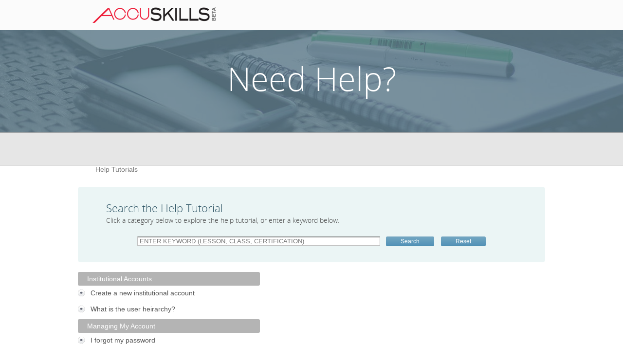

--- FILE ---
content_type: text/html; charset=utf-8
request_url: https://www.accuskills.com/francis-tuttle/help
body_size: 7679
content:
<!DOCTYPE html>
<html>
	<head profile="http://www.w3.org/1999/xhtml/vocab">
					<noscript>
				<meta HTTP-EQUIV="REFRESH" content="0; url=/noscript">
			</noscript>
				<script type="text/javascript"  id="Cookiebot" src="https://consent.cookiebot.com/uc.js" data-cbid="eeba8b40-0f26-4c77-bc2c-b07b640356b9" data-blockingmode="auto"></script>
<meta http-equiv="Content-Type" content="text/html; charset=utf-8" />
		<title>Help | Accuskills</title>
		<style type="text/css" media="all">
@import url("https://www.accuskills.com/modules/system/system.base.css?t8g5ab");
</style>
<style type="text/css" media="all">
@import url("https://www.accuskills.com/sites/all/modules/accuskills_custom_modules/jquery_update/replace/ui/themes/base/minified/jquery.ui.core.min.css?t8g5ab");
@import url("https://www.accuskills.com/sites/all/modules/accuskills_custom_modules/jquery_update/replace/ui/themes/base/minified/jquery.ui.theme.min.css?t8g5ab");
@import url("https://www.accuskills.com/sites/all/modules/accuskills_custom_modules/jquery_update/replace/ui/themes/base/minified/jquery.ui.slider.min.css?t8g5ab");
@import url("https://www.accuskills.com/sites/all/modules/accuskills_custom_modules/jquery_update/replace/ui/themes/base/minified/jquery.ui.tabs.min.css?t8g5ab");
@import url("https://www.accuskills.com/sites/all/modules/accuskills_custom_modules/jquery_update/replace/ui/themes/base/minified/jquery.ui.accordion.min.css?t8g5ab");
</style>
<style type="text/css" media="all">
@import url("https://www.accuskills.com/sites/all/modules/accuskills/as_module_manager/css/subtitle.css?t8g5ab");
@import url("https://www.accuskills.com/sites/all/modules/date/date_popup/themes/datepicker.1.7.css?t8g5ab");
@import url("https://www.accuskills.com/sites/all/modules/cookiebot/css/cookiebot.css?t8g5ab");
</style>
<style type="text/css" media="all">
@import url("https://www.accuskills.com/sites/all/modules/accuskills_custom_modules/ckeditor/plugins/as_image_uploader/as_image_uploader.css?t8g5ab");
@import url("https://www.accuskills.com/sites/all/modules/accuskills_custom_modules/ckeditor/plugins/as_add_quote/as_add_quote.css?t8g5ab");
@import url("https://www.accuskills.com/sites/all/modules/accuskills_custom_modules/ckeditor/plugins/as_slideshow/as_slideshow.css?t8g5ab");
@import url("https://www.accuskills.com/sites/all/themes/accuskills/colorpicker/css/colorpicker.css?t8g5ab");
</style>
<style type="text/css" media="screen">
@import url("https://www.accuskills.com/sites/all/modules/accuskills/as_help/as_help.css?t8g5ab");
</style>
<style type="text/css" media="all">
<!--/*--><![CDATA[/*><!--*/
.header-area{background-image:url(https://www.accuskills.com/sites/default/files/default_images/manage-header.jpg);}.header-area .header-container{background:rgba(54,91,109,0.6);}.header-area .header-container h1,.header-area .header-container h2{color:#FFFFFF;font-family:OpenSansLight;}
.panel-detail{background-color:#EBF5F5;}.panel-detail h3,.right-area .panel-detail h3{color:#284F60;font-family:OpenSansLight;}.panel-detail p.detail,.panel-detail form .form-item label,form .panel-detail .form-item label,.panel-detail .form .form-item label{color:#424242;font-family:OpenSansLight;}.panel-detail form .has-border,form .panel-detail .has-border,.panel-detail .form .has-border{border-color:#424242;}
div.tab-return-block{background-color:#e0e0e0;}div.tab-return-block h3{color:#377DA3;font-family:OpenSansLight;}.popup.batch-action-popup .form-item .field-prefix span:before,.options-menu .options-list > ul > li .icon:before{color:#5b5b5b;}.tab-menu li .icon svg:not([fill='none']),.tab-menu li .icon svg path:not([fill='none']),.tab-menu li .icon svg rect:not([fill='none']),.tab-menu li .icon svg circle:not([fill='none']){fill:#5b5b5b !important;}.tab-menu li .icon svg circle:not([stroke='none']){stroke:#5b5b5b !important;}.tab-menu li .link > a,.options-menu .options-list > ul > li .link a,.page-user-homepage .tab-content-systemalerts .data-table td.name{color:#757576;font-family:OpenSansLight;}.tab-menu li .link .learn-more:before{color:#757576;}.tab-menu li .link > p,.options-menu .options-list > ul > li .link p{color:#000000;font-family:OpenSansLight;}.svg-icon:before,.drop-search-result .data-table tr td.has-icon:before,.drop-search-result .data-table tr td.has-label-icon label:before{color:#5b5b5b;}
.header{background-color:#fbfbfb;}.navigation .menu li ul.menu li a{padding-top:3px;padding-bottom:3px;}.navigation .menu > li.top-link{font-size:16px;}.navigation .menu > li.top-link > span,.navigation .menu > li.top-link > a{color:#000000;font-family:OpenSansLight;}.navigation .menu > li > ul{background-color:#f7f7f7;}.navigation .menu > li > .menu{font-size:16px;color:#000000;font-family:OpenSansLight;}.navigation .menu li ul li:hover,.page-preview .navigation .menu li ul .site-configuration{background-color:#ffe0e0;}.navigation .menu > li.top-link:hover{border-top-color:#ffe0e0;}.navigation .menu > li > ul > li > ul{background-color:#ffffff;}.header .navigation .menu > li > ul > li:before,.not-logged-in .header .navigation .menu > li > ul > li:before{color:#5b5b5b;}.drop-search-advanced-filter .nice-select .option:hover,.drop-search-container .nice-select .option:hover{background-color:#fff6f6;}.drop-search-container section .nice-select .option.selected,.drop-search-container section .nice-select .option.selected:hover,.drop-search-advanced-filter .nice-select .option.selected,.drop-search-advanced-filter .nice-select .option.selected:hover{background-color:#ffe0e0;}.drop-search-container .nice-select .list,.drop-search-advanced-filter .nice-select .list{background-color:#f7f7f7;}.drop-search-advanced-filter .form-item.form-type-select .nice-select{background-color:#c5c5c5;}.drop-search-container .nice-select .option,.drop-search-advanced-filter .nice-select,.drop-search-advanced-filter .nice-select .option{color:#000000;}
.region-footer{background-color:#A9A9A9;}.region-footer .footer-contact-info{background-color:#636363;}.region-footer .foot-bar ul li,.region-footer .additional-footer-links ul li{border-color:#FFFFFF;}.region-footer .foot-bar ul li a,.region-footer .additional-footer-links ul li a{color:#FFFFFF;}.region-footer .footer-contact-info .contact-info a,.region-footer .footer-contact-info .copyright-info span{color:#FFFFFF;}

/*]]>*/-->
</style>
<style type="text/css" media="all">
@import url("https://www.accuskills.com/sites/all/modules/eu_cookie_compliance/css/eu_cookie_compliance.css?t8g5ab");
</style>
<style type="text/css" media="all">
<!--/*--><![CDATA[/*><!--*/
.block-title,.node-type-module .heading-row,.page-manage-module-edit-module .block-title,.module-complete .module-content-container .module-nav a,.drop-search-container section{background-color:#284F60;color:#FFFFFF;font-family:Arial,Helvetica,sans-serif;}.drop-search-advanced-filter .form-type-textfield,.drop-search-advanced-filter .form-item.form-type-select{border-color:#284F60;}.drop-search-container section > a:before{color:#FFFFFF;}.drop-search-container section .nice-select:after{border-color:#FFFFFF;}.drop-search-advanced-filter .form-actions .filter-using-link.cancel-icon{background:#284F60;}.group-header{background-color:#C0CCCC;color:#000000;font-family:Arial,Helvetica,sans-serif;}.group-header ul li{border-right-color:#000000;}.category-header,.category-header-item > label,.category-header-item > .form-item > label{color:#000000;border-bottom-color:#000000;font-family:Arial,Helvetica,sans-serif;}.category-header .actions a{border-right-color:#000000;}

/*]]>*/-->
</style>
<style type="text/css" media="all">
@import url("https://www.accuskills.com/sites/default/files/ctools/css/8695a9d3e23511e74e4cde79b7ae1666.css?t8g5ab");
</style>
<style type="text/css" media="all">
@import url("https://www.accuskills.com/sites/all/themes/accuskills/css/fonts.css?t8g5ab");
@import url("https://www.accuskills.com/sites/all/themes/accuskills/css/reset.css?t8g5ab");
@import url("https://www.accuskills.com/sites/all/themes/accuskills/css/style.css?t8g5ab");
@import url("https://www.accuskills.com/sites/all/themes/accuskills/css/nice-select.css?t8g5ab");
</style>
	</head>
	<body class="html not-front not-logged-in no-sidebars page-help" >
					<noscript>
				Javascript has been disabled on your browser. To use Accuskills, please enable Javascript or upgrade to a Javascript-capable browser.
			</noscript>
						<div class="header float-left">
	<div class="wrapper">
		<div class="full-width inner-wrapper">
				<div id="block-as-branded-pages-view-header-logo" class="block block-as-branded-pages-view header-logo">
		<div class="content">
			<a href="https://www.accuskills.com" class="float-left logo"><img alt="Accuskills" src="https://www.accuskills.com/sites/default/files/logo-beta.png" /></a>		</div>
	</div>
	<div id="block-system-main-menu" class="block block-system navigation block-menu">
		<div class="content">
			<ul class="menu"><li class="first leaf agr-mnu top-link" id="home"><a href="https://www.accuskills.com">Home</a></li>
<li class="expanded top-item top-link"><span class="nolink">Lessons</span><ul class="menu"><li class="first leaf learn-more-about"><span class="nolink">Learn More About:</span></li>
<li class="leaf sep"><span class="separator"><hr></span></li>
<li class="leaf create-modules"><a href="/learn-more-lesson">Creating Content Lessons</a></li>
<li class="last leaf buying-modules"><a href="/lesson-marketplace">Buying and Selling Lessons</a></li>
</ul></li>
<li class="expanded top-link"><span class="nolink">Build</span><ul class="menu"><li class="first leaf learn-more-about"><span class="nolink">Learn More About:</span></li>
<li class="leaf building-classes"><a href="/about-accuskills-classes">Building In-Person Classes</a></li>
<li class="leaf building-courses"><a href="/about-accuskills-courses">Building Online Courses</a></li>
<li class="last leaf certification"><a href="/about-certification">Certification</a></li>
</ul></li>
<li class="expanded top-item top-link"><span class="nolink">eOS</span><ul class="menu"><li class="first leaf learn-more-about"><span class="nolink">Learn More About:</span></li>
<li class="leaf sep"><span class="separator"><hr></span></li>
<li class="leaf eos-platform"><a href="/eos">The eOS Platform</a></li>
<li class="leaf managing-students"><a href="/about-students">Managing Students</a></li>
<li class="leaf testing-tool"><a href="/about-testing">Testing and Assessment Tools</a></li>
<li class="leaf project-manager"><a href="/about-projects">Project Manager</a></li>
<li class="leaf file-manager"><a href="/about-file-manager">File Manager</a></li>
<li class="last leaf gradebook"><a href="/about-gradebook">Gradebook</a></li>
</ul></li>
<li class="expanded top-item admin top-link"><span class="nolink">Admin</span><ul class="menu"><li class="first leaf learn-more-about"><span class="nolink">Learn More About:</span></li>
<li class="leaf sep"><span class="separator"><hr></span></li>
<li class="leaf instructor-management"><a href="/about-instructors">Instructor Management</a></li>
<li class="leaf module-sharing"><a href="/share-curriculum">Lesson and Curriculum Sharing</a></li>
<li class="leaf white-label"><a href="/about-white-label">White Label and Custom Branding</a></li>
<li class="leaf analysis"><a href="/analysis-and-metrics">Analysis and Metrics</a></li>
<li class="last leaf revenue-management"><a href="/about-revenue">Revenue Management Tool</a></li>
</ul></li>
<li class="expanded top-item top-link"><span class="nolink">Pricing</span><ul class="menu"><li class="first leaf learn-more-about"><span class="nolink">Learn More About:</span></li>
<li class="leaf sep"><span class="separator"><hr></span></li>
<li class="leaf individual-plans"><a href="/individual-plans">Individual Plans</a></li>
<li class="last leaf enterprise-plans"><a href="/enterprise-plans">Enterprise Plans</a></li>
</ul></li>
<li class="expanded top-item top-link" id="contact_menu"><span class="nolink">Contact</span><ul class="menu"><li class="first leaf contact-us contact-menu-child"><span class="nolink">Feel free to contact us for a free demo. We&#039;d love to hear from you</span></li>
<li class="leaf sep contact-menu-child"><span class="separator"><hr></span></li>
<li class="leaf call contact-menu-child" id="contact_number"><a href="tel:+4158132970">415-813-2970</a></li>
<li class="last leaf mail contact-menu-child" id="site_mail"><a href="mailto:info@accuskills.com">info@accuskills.com</a></li>
</ul></li>
<li class="expanded top-item top-link" id="help"><span class="nolink">Help</span><ul class="menu"><li class="first last leaf help-tutorial"><a href="/miami-university-in-ohio/help" class="active">Help Tutorials</a></li>
</ul></li>
<li class="leaf agr-mnu top-link" id="aboutus"><a href="/">About</a></li>
<li class="leaf agr-mnu top-link" id="courses"><a href="/">Courses</a></li>
<li class="leaf agr-mnu top-link" id="contactus"><a href="/">Contact Us</a></li>
<li class="leaf agr-mnu top-link" id="helps"><a href="/">Help</a></li>
<li class="last expanded top-item branded-link agr-mnu top-link" id="log_in_menu"><span class="nolink">Log In</span><ul class="menu"><li class="first leaf log-in branded-link" id="log_in"><label>Log In:</label><form action="/miami-university-in-ohio/help?destination=help" method="post" id="user-login-form" accept-charset="UTF-8"><div><div class="form-item form-type-textfield form-item-name">
  <label class="element-invisible" for="edit-name">Username <span class="form-required" title="This field is required.">*</span></label>
 <input placeholder="USERNAME" autocomplete="off" type="text" id="edit-name" name="name" value="" size="15" maxlength="60" class="form-text required" />
</div>
<div class="form-item form-type-password form-item-pass">
  <label class="element-invisible" for="edit-pass">Password <span class="form-required" title="This field is required.">*</span></label>
 <input placeholder="PASSWORD" autocomplete="off" type="password" id="edit-pass" name="pass" size="15" maxlength="128" class="form-text required" />
</div>
<input type="hidden" name="form_build_id" value="form-3LOiWStGti8unQuJhMRU4Ay0MVHPc_36S-_l5ZlkCVk" />
<input type="hidden" name="form_id" value="user_login_block" />
<div class="form-actions form-wrapper" id="edit-actions--2"><input class="btn green-btn form-submit" type="submit" id="edit-submit" name="op" value="Log in" /></div></div></form></li>
<li class="leaf sep branded-link"><span class="separator"><hr></span></li>
<li class="last leaf forgot-pass branded-link"><a href="/user/password">I Forgot My Password</a></li>
</ul></li>
</ul>		</div>
	</div>
		</div>
	</div>
</div><section class="main-container">
	<div class="wrapper">
		  <div class="region region-content">
    	<div id="block-system-main" class="block block-system page-block">
						<div class="full-width content" >
			<div class="header-area">
    <div class="full-width header-container">
        <div class="inner-container">
                            <h1>Need Help?</h1>
                    </div>
    </div>
</div>
<div class="full-width content-wrapper">
	<div class="full-width tabs-bar"></div>
    <div class="content-container">
        <div id="tabs" class="tabs tabs-bar-tab">
    <ul class="titles">
                <li>
            <a href="#tabs-0" id="tutorials"  rel="tabs-0">Help Tutorials</a>
        </li>
            </ul>
    <div class="clear"></div>
            <div id="tabs-0" class="tab-content tab-content-helptutorials">
            <div class="full-width help-tutorials">
    <div class="tutorials-container">
		<div class="panel-detail search-tutorials">
			<h3>Search the Help Tutorial</h3>
			<p class="detail">Click a category below to explore the help tutorial, or enter a keyword below.</p>
			<form action="/francis-tuttle/help" method="post" id="tutorial-search" accept-charset="UTF-8"><div><div class="form-item form-type-textfield form-item-keyword">
 <input placeholder="ENTER KEYWORD (LESSON, CLASS, CERTIFICATION)" type="text" id="edit-keyword" name="keyword" value="" size="60" maxlength="128" class="form-text" />
</div>
<input type="hidden" name="form_build_id" value="form-YDwH7M9C8LoGOXS-Zma-Y8ZUmCWyuiBXPFDYOrPdZPw" />
<input type="hidden" name="form_id" value="tutorial_search" />
<div class="form-actions form-wrapper" id="edit-actions"><input class="btn blue-btn form-submit" type="submit" id="edit-filter" name="op" value="Search" /><input class="btn blue-btn form-submit" type="submit" id="edit-reset" name="op" value="Reset" /></div></div></form>		</div>
        <div class="full-width tutorial-lists">
			<div class="left-container">
			<ul class="accordion">
									<li >
						<div class="expandable-area">
							<div class="accordion-header">Institutional Accounts</div>
							<div class="accordion-content tutorial-questions">
								<ul>
																			<li id="help_tutorial_7394">
											<a href="/help/get_tutorial/7394" id="get_questions_7394" class="get-questions use-ajax ">Create a new institutional account</a>										</li>
																			<li id="help_tutorial_7388">
											<a href="/help/get_tutorial/7388" id="get_questions_7388" class="get-questions use-ajax ">What is the user heirarchy?</a>										</li>
																	</ul>
							</div>
						</div>
					</li>
									<li >
						<div class="expandable-area">
							<div class="accordion-header">Managing My Account</div>
							<div class="accordion-content tutorial-questions">
								<ul>
																			<li id="help_tutorial_7502">
											<a href="/help/get_tutorial/7502" id="get_questions_7502" class="get-questions use-ajax ">I forgot my password</a>										</li>
																			<li id="help_tutorial_7501">
											<a href="/help/get_tutorial/7501" id="get_questions_7501" class="get-questions use-ajax ">I forgot my username</a>										</li>
																	</ul>
							</div>
						</div>
					</li>
									<li >
						<div class="expandable-area">
							<div class="accordion-header">Technical Requirements</div>
							<div class="accordion-content tutorial-questions">
								<ul>
																			<li id="help_tutorial_7504">
											<a href="/help/get_tutorial/7504" id="get_questions_7504" class="get-questions use-ajax ">Required devices and software</a>										</li>
																			<li id="help_tutorial_9244">
											<a href="/help/get_tutorial/9244" id="get_questions_9244" class="get-questions use-ajax ">Video HTML5 error</a>										</li>
																	</ul>
							</div>
						</div>
					</li>
									<li >
						<div class="expandable-area">
							<div class="accordion-header">How to Enroll In a Class Or a Course</div>
							<div class="accordion-content tutorial-questions">
								<ul>
																			<li id="help_tutorial_7506">
											<a href="/help/get_tutorial/7506" id="get_questions_7506" class="get-questions use-ajax ">How do I join a new class or course?</a>										</li>
																	</ul>
							</div>
						</div>
					</li>
									<li >
						<div class="expandable-area">
							<div class="accordion-header">Subscriptions</div>
							<div class="accordion-content tutorial-questions">
								<ul>
																			<li id="help_tutorial_13698">
											<a href="/help/get_tutorial/13698" id="get_questions_13698" class="get-questions use-ajax ">Cancel a Subscription</a>										</li>
																			<li id="help_tutorial_13699">
											<a href="/help/get_tutorial/13699" id="get_questions_13699" class="get-questions use-ajax ">Reactivate a Subscription</a>										</li>
																	</ul>
							</div>
						</div>
					</li>
									<li >
						<div class="expandable-area">
							<div class="accordion-header">Video Playback</div>
							<div class="accordion-content tutorial-questions">
								<ul>
																			<li id="help_tutorial_28252">
											<a href="/help/get_tutorial/28252" id="get_questions_28252" class="get-questions use-ajax ">Video Playback Issues</a>										</li>
																	</ul>
							</div>
						</div>
					</li>
							</ul>
		</div>
		<div class="right-container">
			<div class="help-section">
				Need Help?<br/>Choose a help category to begin
			</div>
		</div>
	</div>    </div>
</div>        </div>
    </div>    </div>
</div>		</div>
	</div>
  </div>
	</div>
</section>
<footer class="full-width">
	  <div class="region region-footer">
    	<div id="block-as-branded-pages-view-footer-media-links" class="block block-as-branded-pages-view">
		<div class="content">
			<ul class='social-media hide'><li class='facebook '><a href="https://facebook.com" html="1"></a></li><li class='instagram '><a href="https://instagram.com" html="1"></a></li><li class='linkedin '><a href="https://www.linkedin.com" html="1"></a></li><li class='pinterest '><a href="https://www.pinterest.com" html="1"></a></li><li class='twitter '><a href="https://www.twitter.com" html="1"></a></li><li class='youtube '><a href="https://www.youtube.com" html="1"></a></li></ul>		</div>
	</div>
	<div class="foot-bar">
		<ul class="menu"><li class="first leaf" id="footer_home"><a href="/">Home</a></li>
<li class="leaf" id="footer_about_us"><a href="/about-us">About Us</a></li>
<li class="last leaf"><a href="/">Courses</a></li>
</ul>	</div>
	<div id="block-menu-menu-menu-additional-footer" class="block block-menu additional-footer-links">
		<div class="content">
			<ul class="menu"><li class="first leaf active-trail"><a href="/miami-university-in-ohio/help" class="active-trail active">Help</a></li>
<li class="leaf"><a href="/terms-and-conditions">Terms and Conditions</a></li>
<li class="leaf"><a href="/privacy">Privacy Policy</a></li>
<li class="leaf"><a href="/">FAQ</a></li>
<li class="last leaf"><a href="/contact-us">Contact Us</a></li>
</ul>		</div>
	</div>
	<div id="block-as-branded-pages-view-footer-contact" class="block block-as-branded-pages-view footer-contact-info">
		<div class="content">
			<div class="contact-wrapper">
    <div class="left-area">
        <div class="footer-logo">
            <img src="https://www.accuskills.com/sites/default/files/styles/footer_logo/public/default_images/AccuSkills%20Final%20Logo.png?itok=dWg7Xk-V" alt="Accuskills" title="Accuskills" />        </div>
        <div class="contact-info">
            <a href="mailto:info@accuskills.com">info@accuskills.com</a>
            <a href="tel:415-813-2970">415-813-2970</a>
        </div>
    </div>
    <div class="copyright-info">
        <span>© 2026.<span class='title'>AccuSkills.</span>All Rights Reserved</span>
            </div>
</div>		</div>
	</div>
  </div>
</footer>		<script type="text/javascript" src="https://www.accuskills.com/sites/all/modules/accuskills_custom_modules/jquery_update/replace/jquery/1.8/jquery.min.js?v=1.8.3"></script>
<script type="text/javascript" src="https://www.accuskills.com/misc/jquery-extend-3.4.0.js?v=1.8.3"></script>
<script type="text/javascript" src="https://www.accuskills.com/misc/jquery.once.js?v=1.2"></script>
<script type="text/javascript" src="https://www.accuskills.com/misc/drupal.js?t8g5ab"></script>
<script type="text/javascript" src="https://www.accuskills.com/sites/all/modules/accuskills_custom_modules/jquery_update/replace/ui/ui/minified/jquery.ui.core.min.js?v=1.10.2"></script>
<script type="text/javascript" src="https://www.accuskills.com/sites/all/modules/accuskills_custom_modules/jquery_update/replace/ui/ui/minified/jquery.ui.widget.min.js?v=1.10.2"></script>
<script type="text/javascript" src="https://www.accuskills.com/sites/all/modules/accuskills_custom_modules/jquery_update/replace/ui/ui/minified/jquery.ui.mouse.min.js?v=1.10.2"></script>
<script type="text/javascript" src="https://www.accuskills.com/sites/all/modules/accuskills_custom_modules/jquery_update/replace/ui/ui/minified/jquery.ui.slider.min.js?v=1.10.2"></script>
<script type="text/javascript" src="https://www.accuskills.com/sites/all/modules/accuskills_custom_modules/jquery_update/replace/ui/ui/minified/jquery.ui.tabs.min.js?v=1.10.2"></script>
<script type="text/javascript" src="https://www.accuskills.com/sites/all/modules/accuskills_custom_modules/jquery_update/replace/ui/ui/minified/jquery.ui.accordion.min.js?v=1.10.2"></script>
<script type="text/javascript" src="https://www.accuskills.com/sites/all/modules/eu_cookie_compliance/js/jquery.cookie-1.4.1.min.js?v=1.4.1"></script>
<script type="text/javascript" src="https://www.accuskills.com/sites/all/modules/accuskills_custom_modules/jquery_update/replace/misc/jquery.form.min.js?v=2.69"></script>
<script type="text/javascript" src="https://www.accuskills.com/misc/ajax.js?v=7.67"></script>
<script type="text/javascript" src="https://www.accuskills.com/sites/all/modules/accuskills_custom_modules/jquery_update/js/jquery_update.js?v=0.0.1"></script>
<script type="text/javascript" src="https://www.accuskills.com/sites/all/modules/accuskills_custom_modules/autoupload/js/autoupload.js?t8g5ab"></script>
<script type="text/javascript" src="https://www.accuskills.com/misc/progress.js?v=7.67"></script>
<script type="text/javascript" src="https://www.accuskills.com/sites/all/modules/cookiebot/js/cookiebot.js?t8g5ab"></script>
<script type="text/javascript">
<!--//--><![CDATA[//><!--
(function(i,s,o,g,r,a,m){i["GoogleAnalyticsObject"]=r;i[r]=i[r]||function(){(i[r].q=i[r].q||[]).push(arguments)},i[r].l=1*new Date();a=s.createElement(o),m=s.getElementsByTagName(o)[0];a.async=1;a.src=g;m.parentNode.insertBefore(a,m)})(window,document,"script","//www.google-analytics.com/analytics.js","ga");ga("create", "UA-90878017-1", "auto");ga("set", "anonymizeIp", true);ga("send", "pageview");
//--><!]]>
</script>
<script type="text/javascript" src="https://www.accuskills.com/sites/all/themes/accuskills/js/functions.js?t8g5ab"></script>
<script type="text/javascript" src="https://www.accuskills.com/sites/all/themes/accuskills/js/jquery.nice-select.js?t8g5ab"></script>
<script type="text/javascript" src="https://www.accuskills.com/sites/all/themes/accuskills/js/callback_script.js?t8g5ab"></script>
<script type="text/javascript">
<!--//--><![CDATA[//><!--
jQuery.extend(Drupal.settings, {"basePath":"\/","pathPrefix":"","ajaxPageState":{"theme":"accuskills","theme_token":"dTCCUe2IrGJOk-KEcvbV49v2--tZThlOLzD4zHWuMRY","jquery_version":"1.8","js":{"sites\/all\/themes\/accuskills\/colorpicker\/js\/colorpicker.js":1,"sites\/all\/modules\/accuskills\/as_help\/as_help.js":1,"0":1,"sites\/all\/modules\/eu_cookie_compliance\/js\/eu_cookie_compliance.min.js":1,"sites\/all\/modules\/accuskills_custom_modules\/jquery_update\/replace\/jquery\/1.8\/jquery.min.js":1,"misc\/jquery-extend-3.4.0.js":1,"misc\/jquery.once.js":1,"misc\/drupal.js":1,"sites\/all\/modules\/accuskills_custom_modules\/jquery_update\/replace\/ui\/ui\/minified\/jquery.ui.core.min.js":1,"sites\/all\/modules\/accuskills_custom_modules\/jquery_update\/replace\/ui\/ui\/minified\/jquery.ui.widget.min.js":1,"sites\/all\/modules\/accuskills_custom_modules\/jquery_update\/replace\/ui\/ui\/minified\/jquery.ui.mouse.min.js":1,"sites\/all\/modules\/accuskills_custom_modules\/jquery_update\/replace\/ui\/ui\/minified\/jquery.ui.slider.min.js":1,"sites\/all\/modules\/accuskills_custom_modules\/jquery_update\/replace\/ui\/ui\/minified\/jquery.ui.tabs.min.js":1,"sites\/all\/modules\/accuskills_custom_modules\/jquery_update\/replace\/ui\/ui\/minified\/jquery.ui.accordion.min.js":1,"sites\/all\/modules\/eu_cookie_compliance\/js\/jquery.cookie-1.4.1.min.js":1,"sites\/all\/modules\/accuskills_custom_modules\/jquery_update\/replace\/misc\/jquery.form.min.js":1,"misc\/ajax.js":1,"sites\/all\/modules\/accuskills_custom_modules\/jquery_update\/js\/jquery_update.js":1,"sites\/all\/modules\/accuskills_custom_modules\/autoupload\/js\/autoupload.js":1,"misc\/progress.js":1,"sites\/all\/modules\/cookiebot\/js\/cookiebot.js":1,"1":1,"sites\/all\/themes\/accuskills\/js\/functions.js":1,"sites\/all\/themes\/accuskills\/js\/jquery.nice-select.js":1,"sites\/all\/themes\/accuskills\/js\/callback_script.js":1},"css":{"modules\/system\/system.base.css":1,"misc\/ui\/jquery.ui.core.css":1,"misc\/ui\/jquery.ui.theme.css":1,"misc\/ui\/jquery.ui.slider.css":1,"misc\/ui\/jquery.ui.tabs.css":1,"misc\/ui\/jquery.ui.accordion.css":1,"sites\/all\/modules\/accuskills\/as_module_manager\/css\/subtitle.css":1,"sites\/all\/modules\/date\/date_popup\/themes\/datepicker.1.7.css":1,"sites\/all\/modules\/cookiebot\/css\/cookiebot.css":1,"sites\/all\/modules\/accuskills_custom_modules\/ckeditor\/plugins\/as_image_uploader\/as_image_uploader.css":1,"sites\/all\/modules\/accuskills_custom_modules\/ckeditor\/plugins\/as_add_quote\/as_add_quote.css":1,"sites\/all\/modules\/accuskills_custom_modules\/ckeditor\/plugins\/as_slideshow\/as_slideshow.css":1,"sites\/all\/themes\/accuskills\/colorpicker\/css\/colorpicker.css":1,"sites\/all\/modules\/accuskills\/as_help\/as_help.css":1,"0":1,"2":1,"3":1,"4":1,"5":1,"sites\/all\/modules\/eu_cookie_compliance\/css\/eu_cookie_compliance.css":1,"1":1,"public:\/\/ctools\/css\/8695a9d3e23511e74e4cde79b7ae1666.css":1,"sites\/all\/themes\/accuskills\/css\/fonts.css":1,"sites\/all\/themes\/accuskills\/css\/reset.css":1,"sites\/all\/themes\/accuskills\/css\/style.css":1,"sites\/all\/themes\/accuskills\/css\/nice-select.css":1}},"ajax":{"edit-filter":{"callback":"filter_help_tutorials","event":"mousedown","keypress":true,"prevent":"click","url":"\/system\/ajax","submit":{"_triggering_element_name":"op","_triggering_element_value":"Search"}},"edit-reset":{"callback":"filter_help_tutorials","event":"mousedown","keypress":true,"prevent":"click","url":"\/system\/ajax","submit":{"_triggering_element_name":"op","_triggering_element_value":"Reset"}}},"urlIsAjaxTrusted":{"\/system\/ajax":true,"\/francis-tuttle\/help":true,"\/miami-university-in-ohio\/help?destination=help":true},"eu_cookie_compliance":{"cookie_policy_version":"1.0.0","popup_enabled":true,"popup_agreed_enabled":false,"popup_hide_agreed":0,"popup_clicking_confirmation":false,"popup_scrolling_confirmation":false,"popup_html_info":"\u003Cdiv class=\u0022eu-cookie-compliance-banner eu-cookie-compliance-banner-info eu-cookie-compliance-banner--opt-in\u0022\u003E\n  \u003Cdiv class=\u0022popup-content info\u0022\u003E\n        \u003Cdiv id=\u0022popup-text\u0022\u003E\n      \u003Ch2\u003EWe use cookies on this site to enhance your user experience\u003C\/h2\u003E\u003Cp\u003EBy clicking the Accept button, you agree to us doing so.\u003C\/p\u003E              \u003Cbutton type=\u0022button\u0022 class=\u0022find-more-button eu-cookie-compliance-more-button\u0022\u003ENo, give me more info\u003C\/button\u003E\n          \u003C\/div\u003E\n    \n    \u003Cdiv id=\u0022popup-buttons\u0022 class=\u0022\u0022\u003E\n            \u003Cbutton type=\u0022button\u0022 class=\u0022agree-button eu-cookie-compliance-secondary-button\u0022\u003EOK, I agree\u003C\/button\u003E\n              \u003Cbutton type=\u0022button\u0022 class=\u0022decline-button eu-cookie-compliance-default-button\u0022 \u003ENo, thanks\u003C\/button\u003E\n          \u003C\/div\u003E\n  \u003C\/div\u003E\n\u003C\/div\u003E","use_mobile_message":false,"mobile_popup_html_info":"\u003Cdiv class=\u0022eu-cookie-compliance-banner eu-cookie-compliance-banner-info eu-cookie-compliance-banner--opt-in\u0022\u003E\n  \u003Cdiv class=\u0022popup-content info\u0022\u003E\n        \u003Cdiv id=\u0022popup-text\u0022\u003E\n      \u003Ch2\u003EWe use cookies on this site to enhance your user experience\u003C\/h2\u003E\u003Cp\u003EBy tapping the Accept button, you agree to us doing so.\u003C\/p\u003E              \u003Cbutton type=\u0022button\u0022 class=\u0022find-more-button eu-cookie-compliance-more-button\u0022\u003ENo, give me more info\u003C\/button\u003E\n          \u003C\/div\u003E\n    \n    \u003Cdiv id=\u0022popup-buttons\u0022 class=\u0022\u0022\u003E\n            \u003Cbutton type=\u0022button\u0022 class=\u0022agree-button eu-cookie-compliance-secondary-button\u0022\u003EOK, I agree\u003C\/button\u003E\n              \u003Cbutton type=\u0022button\u0022 class=\u0022decline-button eu-cookie-compliance-default-button\u0022 \u003ENo, thanks\u003C\/button\u003E\n          \u003C\/div\u003E\n  \u003C\/div\u003E\n\u003C\/div\u003E\n","mobile_breakpoint":768,"popup_html_agreed":"\u003Cdiv\u003E\n  \u003Cdiv class=\u0022popup-content agreed\u0022\u003E\n    \u003Cdiv id=\u0022popup-text\u0022\u003E\n      \u003Ch2\u003EThank you for accepting cookies\u003C\/h2\u003E\u003Cp\u003EYou can now hide this message or find out more about cookies.\u003C\/p\u003E    \u003C\/div\u003E\n    \u003Cdiv id=\u0022popup-buttons\u0022\u003E\n      \u003Cbutton type=\u0022button\u0022 class=\u0022hide-popup-button eu-cookie-compliance-hide-button\u0022\u003EHide\u003C\/button\u003E\n              \u003Cbutton type=\u0022button\u0022 class=\u0022find-more-button eu-cookie-compliance-more-button-thank-you\u0022 \u003EMore info\u003C\/button\u003E\n          \u003C\/div\u003E\n  \u003C\/div\u003E\n\u003C\/div\u003E","popup_use_bare_css":false,"popup_height":"auto","popup_width":"100%","popup_delay":1000,"popup_link":"\/","popup_link_new_window":1,"popup_position":null,"fixed_top_position":true,"popup_language":"en","store_consent":false,"better_support_for_screen_readers":0,"reload_page":0,"domain":"","domain_all_sites":null,"popup_eu_only_js":0,"cookie_lifetime":100,"cookie_session":false,"disagree_do_not_show_popup":0,"method":"opt_in","allowed_cookies":"","withdraw_markup":"\u003Cbutton type=\u0022button\u0022 class=\u0022eu-cookie-withdraw-tab\u0022\u003EPrivacy settings\u003C\/button\u003E\n\u003Cdiv class=\u0022eu-cookie-withdraw-banner\u0022\u003E\n  \u003Cdiv class=\u0022popup-content info\u0022\u003E\n    \u003Cdiv id=\u0022popup-text\u0022\u003E\n      \u003Ch2\u003EWe use cookies on this site to enhance your user experience\u003C\/h2\u003E\u003Cp\u003EYou have given your consent for us to set cookies.\u003C\/p\u003E    \u003C\/div\u003E\n    \u003Cdiv id=\u0022popup-buttons\u0022\u003E\n      \u003Cbutton type=\u0022button\u0022 class=\u0022eu-cookie-withdraw-button\u0022\u003EWithdraw consent\u003C\/button\u003E\n    \u003C\/div\u003E\n  \u003C\/div\u003E\n\u003C\/div\u003E\n","withdraw_enabled":false,"withdraw_button_on_info_popup":0,"cookie_categories":[],"cookie_categories_details":[],"enable_save_preferences_button":1,"cookie_name":"","cookie_value_disagreed":"0","cookie_value_agreed_show_thank_you":"1","cookie_value_agreed":"2","containing_element":"body","automatic_cookies_removal":"","close_button_action":"close_banner"},"cookiebot":{"message_placeholder_cookieconsent_optout_marketing_show":false,"message_placeholder_cookieconsent_optout_marketing":"\u003Cdiv class=\u0022cookiebot cookieconsent-optout-marketing\u0022\u003E\r\n\t\u003Cdiv class=\u0022cookieconsent-optout-marketing__inner\u0022\u003E\r\n\t\t\u003Cdiv\u003EPlease \u003Ca class=\u0022cookieconsent-optout-marketing__cookiebot-renew\u0022 href=\u0022!cookiebot_renew\u0022\u003Eaccept marketing-cookies\u003C\/a\u003E to view this embedded content from \u003Ca class=\u0022cookieconsent-optout-marketing__from-src-url\u0022 href=\u0022!cookiebot_from_src_url\u0022 target=\u0022_blank\u0022\u003E!cookiebot_from_src_url\u003C\/a\u003E\u003C\/div\u003E\n\t\u003C\/div\u003E\r\n\u003C\/div\u003E\r\n"},"pathToTheme":{"pathToTheme":"https:\/\/www.accuskills.com\/sites\/all\/themes\/accuskills"},"clientsideValidation":{"general":{"months":{"January":1,"Jan":1,"February":2,"Feb":2,"March":3,"Mar":3,"April":4,"Apr":4,"May":5,"June":6,"Jun":6,"July":7,"Jul":7,"August":8,"Aug":8,"September":9,"Sep":9,"October":10,"Oct":10,"November":11,"Nov":11,"December":12,"Dec":12}}}});
//--><!]]>
</script>
		<script type="text/javascript" src="https://www.accuskills.com/sites/all/themes/accuskills/colorpicker/js/colorpicker.js?t8g5ab"></script>
<script type="text/javascript" src="https://www.accuskills.com/sites/all/modules/accuskills/as_help/as_help.js?t8g5ab"></script>
<script type="text/javascript">
<!--//--><![CDATA[//><!--
window.eu_cookie_compliance_cookie_name = "";
//--><!]]>
</script>
<script type="text/javascript" defer="defer" src="https://www.accuskills.com/sites/all/modules/eu_cookie_compliance/js/eu_cookie_compliance.min.js?t8g5ab"></script>
	</body>
</html>

--- FILE ---
content_type: text/css
request_url: https://www.accuskills.com/sites/all/modules/accuskills/as_help/as_help.css?t8g5ab
body_size: 4857
content:
/************************************** Help Page ************************************/
.page-help .header-area .header-container .lookup-form { text-align: center; }
.page-help .header-area .btn { margin-top: 15px; padding: 0 35px; }
.tickets-badge-count { background-color: #ae3838; text-align: center; font-size: 12px; line-height: 18px; width: 26px; color: #fff !important; border-radius: 3px; font-weight: normal; float: left; margin: 0 1.5% 0 0; }

/******************************************************* Help Tutorials ******************************************************/
.help-tutorials { background: #fff; border-radius: 3px; border: 1px solid #dcdcdc; box-shadow: 3px 3px 7px 1px #dcdcdc; }
.help-tutorials .tutorials-container .search-tutorials { margin-bottom: 10px; }
.help-tutorials .tutorials-container .search-tutorials .detail { margin-bottom: 10px; }
.help-tutorials .tutorials-container .tutorial-lists { position: relative; margin-top: 10px; }
.help-tutorials .tutorial-lists .left-container { float: left; width: 39%; margin-right: 6%; }
.help-tutorials .tutorial-lists .left-container li { width: 100%; float: left; margin-bottom: 3px; }
.help-tutorials .tutorial-lists .left-container li .accordion-header { float: left; color: #fff; font-size: 14px; padding: 6px 2% 6px 5%; width: 93%; font-family: Arial, Helvetica, sans-serif; background: #b4b4b4; border-radius: 3px; font-weight: normal; }
.help-tutorials .content-contain { margin: 22px 5% 28px 6%; width: 91%; }
.help-tutorials .tutorial-lists .left-container .tutorial-questions { border: 0; }
.help-tutorials .tutorial-lists .left-container .tutorial-questions li { margin: 6px 0 9px; background: url(./images/list-bullet.png) left 2px no-repeat #fff; width: 93%; padding-left: 7%; }
.help-tutorials .tutorial-lists .left-container .tutorial-questions li a { line-height: 18px; color: #535353; font-size: 14px; }
.help-tutorials .tutorial-lists .left-container .tutorial-questions li a.active-slide { font-weight: bold; }
.help-tutorials .tutorial-lists .left-container .tutorial-questions li .ajax-progress { margin: -3px -20px -2px 2px; position: relative; top: 3px; float: none; }
.help-tutorials .tutorial-lists .right-container { float: left; width: 55%; min-height: 180px; }
.help-tutorials .tutorial-lists .right-container.no-tutorial { margin: 0 25%; width: 50%; }
.help-tutorials .tutorial-lists .right-container .help-section { font-size: 25px; margin-top: -30px; line-height: 32px; color: #365b6d; font-family: 'OpenSansLight'; position: absolute; top: 50%; text-align: center; width: 55%; }
.help-tutorials .tutorial-lists .right-container.no-tutorial .help-section { width: 50%; }
.help-tutorials .tutorial-lists .right-container .right-container-head p { line-height: 32px; color: #b40000; font-size: 29px; font-family: 'OpenSansLight'; border-bottom: 1px solid #888; padding-bottom: 15px; float: left; margin-bottom: 5px; width: 100%; }
.help-tutorials .tutorial-lists .right-container .right-container-head .watch-video { text-align: center; border-bottom: 1px solid #888; padding-bottom: 5px; }
.help-tutorials .tutorial-lists .right-container .right-container-head .watch-video a { background: url(./images/video-blue-bg.jpg) repeat-x; width: 38%; padding: 3px 0; display: inline-block; border-radius: 4px; color: #fff; font-weight: bold; font-family: Arial, Helvetica, sans-serif; float: none; }
.help-tutorials .tutorial-lists .right-container .right-container-head .watch-video .ajax-progress { float: none; margin: 2px -20px -5px 1px; }
.help-tutorials .tutorial-lists .right-container .tutorial-answer { width: 97%; margin-top: 38px; float: left; font-family: OpenSansLight; }
.help-tutorials .tutorial-lists .right-container .tutorial-answer span { margin-bottom: 11px; font-family: inherit; font-size: 20px; color: #000; }
.help-tutorials .tutorial-lists .right-container .tutorial-answer p { line-height: 26px; font-family: inherit; font-size: 16px; color: #3c3c3c; }
.help-tutorials .tutorial-lists .right-container .content-section-wrapper { font-family: OpenSansLight; font-size: 12px; color: #000; border: 0; }
.help-tutorials .tutorial-lists .right-container .content-section { width: 97%; margin-top: 38px; float: left; }
.help-tutorials .tutorial-lists .right-container .content-section > span { margin-bottom: 11px; font-size: 20px !important; line-height: 24px !important; }
.help-tutorials .tutorial-lists .right-container .content-section * { line-height: 19px !important; font-size: 13px !important; color: #3c3c3c !important; max-height: 100% !important; max-width: 100% !important; }
.help-tutorials .tutorial-lists .right-container .content-section ul, .help-tutorials .tutorial-lists .right-container .content-section ol { float: left; margin-left: 5%; width: 95%; clear: both; }
.help-tutorials .tutorial-lists .right-container .content-section ul li, .help-tutorials .tutorial-lists .right-container .content-section ol li { list-style-type: inherit; clear: both; }
.help-tutorials .tutorial-lists .right-container .content-section br + br + ul, .help-tutorials .tutorial-lists .right-container .content-section br + br + ol { margin-top: -10px; }
.help-tutorials .tutorial-lists .right-container .content-section ul br + li, .help-tutorials .tutorial-lists .right-container .content-section ol br + li { margin-bottom: 0 !important; }

.help-tutorials .add-presentation { width: 940px; }
.help-tutorials.support-ticket .accordion-section .expandable-area .head-section { width: 66%; }
.page-help .help_video_overlay { display: block; }
.page-help .popup.help_video_popup { display: block; width: 860px; height: 560px; margin-left: -430px; padding: 0; border-radius: 0; top: 10%; }
.page-help .popup.help_video_popup .cancel_popup { background: url(images/close.png) 0 0 no-repeat; position: absolute; top: -18px; right: -18px; text-indent: -999999px; height: 36px; width: 36px; cursor: pointer; z-index: 999; }
.page-help .popup.help_video_popup #video_area { height: 100%; }
.page-help .popup.help_video_popup object { float: left; }

/*********************************************** Create support ticket ************************************************************/
.page-help .tab-return-block { border-radius: 0; padding-left: 20%; padding-right: 20%; width: 60%; }
.page-help .tab-return-block .return-block-right { right: 20%; }
.page-help .tab-return-block .ajax-progress { margin-right: -200px; }
.help-tutorials.support-ticket .category-header { margin-bottom: 6px; }
.help-tutorials.support-ticket .category-header + p { width: 100%; margin-bottom: 27px; float: left; }
.help-tutorials.support-ticket .right-container .form-contain { margin: 18px 24% 58px; width: 52%; float: none; }
.help-tutorials.support-ticket .right-container .form-contain input, .help-tutorials.support-ticket .right-container .form-contain select, .help-tutorials.support-ticket .right-container .form-contain textarea { width: 100%; float: left; margin-bottom: 10px; }
.help-tutorials.support-ticket .right-container .form-type-select .ajax-progress { margin: 0 -22px 0 2px; }
.help-tutorials.support-ticket .tutorial-lists .right-container { width: 76%; margin: 0 12%; }
.help-tutorials.support-ticket .tutorial-lists { margin-top: 50px; }
.help-tutorials.support-ticket .right-container .form-contain textarea { height: 140px; }
.help-tutorials.support-ticket .form-container { margin-bottom: 68px; }
.help-tutorials.support-ticket .buttons-section { width: 88%; margin: 0 auto; }
.help-tutorials.support-ticket .buttons-section .full-width { padding-top: 18px; border-top: 1px solid #000; }
.help-tutorials.support-ticket .buttons-section .full-width a { padding: 4px 0; text-align: center; float: right; width: 19%; border-radius: 3px; font-size: 14px; font-family: Arial, Helvetica, sans-serif; font-weight: bold; color: #f0f2f2; }
.help-tutorials.support-ticket .buttons-section .full-width a.blue-btn, .accordion-section .expandable-area .message-head .buttons li a, .add-presentation .buttons-section .full-width a.blue-btn, .module-container a.blue-btn, .instructor-manager .add-presentation .login-section a, .buttons-section a.blue-btn, .instructor-manager .add-presentation .login-section a.blue-btn { background: url(./images/blue-btn-bg.jpg) 0 center repeat-x; }
.help-tutorials.support-ticket .buttons-section .full-width a.green-btn, .accordion-section .expandable-area .message-sent a, .help-tutorials.support-ticket .buttons-section .full-width input.green-btn { margin: 0 7% 0 5%; background: url(./images/green-btn-bg.jpg) 0 center repeat-x; }
.help-tutorials.support-ticket .buttons-section .full-width input { text-align: center; float: right; width: 19%; border-radius: 3px; font-size: 14px; font-family: Arial, Helvetica, sans-serif; font-weight: bold; color: #f0f2f2; }
.support-ticket, .support-ticket .head-part { float: left; margin-left: 3%; width: 83%; }
.support-ticket .content { padding: 18px 0 0 1%; float: left; }
.support-ticket .content textarea { width: 439px; height: 94px; margin-top: 12px; }
.support-ticket .content p, .support-ticket .content span { font-size: 12px; color: #000; }
.support-ticket .content span { color: #6a6a6a; }
.support-ticket .head-part { border-bottom: 2px solid #b3b3b3; float: left; margin-left: 0; padding-bottom: 16px; padding-left: 2%; width: 98%; }
.support-ticket h2 { line-height: 29px; font-size: 22px; color: #000; }
.support-ticket p { font-size: 13px; color: #717171; }
#create_new_ticket.support-ticket, .support-ticket.support-ticket-menu { margin-left: 0; }

/******************************************************module-container********************************************************/
.module-name { float: left; background-color: #284f60; border-radius: 3px; padding: 10px 2% 10px 3%; width: 95% }
.module-name h2 { font-family: Arial, Helvetica, sans-serif; font-size: 28px; }
.module-name p { margin-top: 4px; float: left; color: #fff; font-size: 12px; margin-bottom: 0; }
.edit-section { font-family: Arial, Helvetica, sans-serif; font-size: 12px; color: #fff; }
.edit-section h2 { color: #fff; width: auto; float: left; }
.edit-section a { float: right; color: inherit; font-family: inherit; font-size: inherit; }
.add-presentation { width: 916px; margin: 0 auto; }
.add-presentation .full-width { background: #fff; }

/************************************* Accordion Section *************************************************/
.accordion-section { width: 93%; float: left; margin: 30px 3.5% 0; }
#existing-ticket-section { margin: 25px 3.5% 0; width: 93%; }
#existing-ticket-section .existing-ticket-details { float: left; margin: 28px 0 0 6%; width: 90%; }
.accordion-section .ui-accordion > li { margin: 3px 0; }
.accordion-section .ui-accordion > li > .expandable-area { float: left; width: 99%; }
.accordion-section .expandable-area .submitted-on { float: right; margin-top: 18px; }
.accordion-section .expandable-area .submitted-on p { margin: 0; color: #000; font-size: 12px; }
.accordion-section .expandable-area .head-section { width: 70%; float: left; }
.accordion-section .expandable-area .expand-content { margin: 0 0 25px 3%; float: left; width: 97%; padding: 0; }
.accordion-section .expandable-area .expand-content .problem-description { width: auto; margin: 0 auto; }
.accordion-section .expandable-area .description-head { margin-bottom: 32px; }
.accordion-section .expandable-area .expand-content > .ajax-progress { background: url(images/progress.gif) 0 0 repeat; height: 20px; width: 98%; margin: 9px 1%; }
.accordion-section .expandable-area .expand-content > .ajax-progress .throbber { display: none; }
.accordion-section .expandable-area .expand-content .problem-description strong { margin-bottom: 6px; }
.accordion-section .expandable-area .message-head { margin-top: 12px; float: left; background: #edf5fa; padding: 5px 2% 5px 3%; width: 95%; border-radius: 3px; }
.accordion-section .expandable-area .message-head span { font-size: 14px; color: #365b6d; width: auto; border: none; margin-right: 13px; }
.accordion-section .expandable-area .message-head p { color: #000; float: left; font-size: 12px; margin-top: 5px; width: 72%; }
.accordion-section .expandable-area .message-head span.date, .accordion-section .expandable-area .message-head span.time { line-height: 14px; margin: 0; font-size: 10px; float: right; color: #767676; }
.accordion-section .expandable-area .message-head span.date { margin-right: 10px; }
.accordion-section .expandable-area .message-head.replied { background: none; margin-left: 8%; width: 87%; }
.accordion-section .expandable-area .message-head.replied p, .accordion-section .expandable-area .message-head.replied span, .accordion-section .expandable-area .user-name { float: left; width: 75%; }
.accordion-section .expandable-area .message-head.replied img { float: left; margin-right: 10px; }
.accordion-section .expandable-area .message-head.replied span.time, .accordion-section .expandable-area .message-head.replied span.date { float: right; width: auto; }
.accordion-section .expandable-area .user-name p { margin-top: 0; }
.accordion-section .expandable-area .attached-files { float: left; height: 174px; width: 483px; background: #fff; border: 0px solid #c3c3c3; margin: 7px 0 10px; }
.accordion-section .expandable-area .message-head .buttons li a, .accordion-section .expandable-area .message-sent a, .instructor-manager .add-presentation .login-section a { margin-bottom: 4px; width: 104px; float: left; padding: 3px 0; text-align: center; color: #fff; font-size: 12px; font-weight: bold; border-radius: 3px; }
.accordion-section .expandable-area .message-head .buttons { float: left; margin: 136px 0 0 11px; }
.accordion-section .expandable-area .message-head .buttons li: last-child a { margin-bottom: 0; }
.accordion-section .expandable-area .message-sent { margin-top: 46px; border-top: 1px solid #000; padding-top: 12px; }
.accordion-section .expandable-area .message-sent a { width: auto; padding-left: 40px; padding-right: 40px; margin-right: 35px; text-align: center; float: right; font-weight: normal; }

.tickets-state { float: left; width: 93%; margin: 0 3.5% 20px; }
.tickets-state ul { margin-top: 21px; }
.tickets-state ul li { float: left; margin: 0 1%; padding: 16px 0; border-radius: 3px; background: #b8d9e1; position: relative; width: 23%; }
.tickets-state ul li: last-child { margin-right: 0; }
.tickets-state ul li.active, .tickets-state ul li: hover { -webkit-box-shadow: 0px 0px 10px 2px rgba(138, 138, 138, 1); -moz-box-shadow: 0px 0px 10px 2px rgba(138, 138, 138, 1); box-shadow: 0px 0px 6px 1px rgba(138, 138, 138, 1); }
.category-transferred { padding: 9px 0 !important; }
.tickets-state ul li a.full-width { background: transparent; text-align: center; }
.tickets-state ul li a span, .tickets-state ul li a p { text-align: center; }
.tickets-state ul li a span{ color: #000; float: left; font-size: 33px; margin-bottom: 2px; text-align: center; width: 100%; }
.tickets-state ul li a p { font-size: 13px; color: #000; }
.tickets-state ul li.middle-contain { background: #f2acac; }
.tickets-state ul li.category-resolved { background: #e1f3e7; }
.tickets-state ul li a + .ajax-progress { background: url(images/progress.gif) 0 0 repeat; height: 11px; width: 100%; position: absolute; bottom: 0; left: 0; }
.tickets-state ul li a + .ajax-progress .throbber { background: none; }

/******************************************************** Tabs *********************************************************/
#tabs .help-tutorials { box-shadow: none; border: none; margin-top: 0; }
.module-container.tab-3 .wrapper { width: 98.5%; }
#tabs .help-tutorials .add-presentation, #tabs .tab-3 .support-ticket-menu, #tabs .tab-3 .accordion-section { width: 100%; float: left; }

.instructor-manager .ui-state-default.ui-accordion-header { cursor: pointer; border-radius: 0px; float: left; background-color: transparent; padding: 0 0 0 3%; width: 97%; }
.instructor-manager .accordion-section .accordion-head, .instructor-manager .header-content { border-radius: 4px; float: left; background-color: #b4b4b4; padding: 6px 2%; width: 96%; }
.instructor-manager .accordion-section .expandable-area .head-section { width: 47%; }
.instructor-manager .accordion-section .expandable-area .submitted-on { margin-top: 0; }
.instructor-manager .header-content span.main-head, .instructor-manager .accordion-section .expandable-area .submitted-on p, .instructor-manager .accordion-section .expandable-area .submitted-on span { float: left; margin-top: 0; font-size: 14px; color: #fff; line-height: 18px; }
.instructor-manager .accordion-section .expandable-area .submitted-on p { padding-right: 11px; font-weight: normal; }
.instructor-manager .accordion-section .expandable-area .submitted-on span { width: auto; padding: 0 11px; font-weight: normal; border-left: 1px solid #fff; border-right: 1px solid #fff; }
.instructor-manager .header-content span.main-head { float: left; width: 21%; font-weight: normal; }
.instructor-manager .accordion-section .expandable-area .submitted-on span.in-progress { padding-right: 0; border: none; color: #165b6c; }
.instructor-manager .accordion-section .expandable-area .submitted-on span.new-ticket { padding-right: 0; border: none; color: #e21212; }
.instructor-manager .accordion-section .expandable-area .submitted-on span.resolved { padding-right: 0; border: none; color: #38944a; }
.instructor-manager .accordion-section .expandable-area .expand-content .problem-description strong { font-weight: normal; margin-top: 8px; margin-right: 32px; width: auto; color: #365b6d; font-size: 14px; }
.instructor-manager .accordion-section .expandable-area .expand-content .problem-description .user-issue p { float: left; line-height: 20px; margin-top: 7px; width: 79%; color: #d40000; font-size: 14px; }
.instructor-manager .accordion-section .expandable-area .description-head { border-bottom: 1px solid #bfbfbf; float: left; padding: 0 0 4px; }
.instructor-manager .accordion-section .expandable-area .description-head.user-issue span { border-bottom: 1px solid #bfbfbf; }

.instructor-manager .add-presentation .user-details { margin: 3px 0; background: #f2f2f2; border-radius: 5px; padding: 21px 3% 21px 4%; float: left; width: 93%; }
.instructor-manager .add-presentation .user-description { float: left; margin-left: 3%; width: 72%; }
.instructor-manager .add-presentation .user-description h2 { font-size: 24px; color: #000; width: 100%; border-bottom: 1px solid #bfbfbf; line-height: 30px; }
.instructor-manager .add-presentation .user-description .details { float: left; padding: 13px 0 0 2%; width: 51%; margin-right: 2%; }
.instructor-manager .add-presentation .user-description .details .user-detail { background: transparent; margin-bottom: 5px; }
.instructor-manager .add-presentation .user-description span, .user-description p { float: left; font-size: 13px; line-height: 16px; color: #000; font-weight: bold; }
.instructor-manager .add-presentation .user-description span { margin-right: 3%; width: 30%; font-weight: bold; text-align: right; }
.user-description p { font-weight: normal; width: 67%; margin: 0; word-wrap: break-word; }
.instructor-manager .add-presentation .login-section { margin-top: 25px; width: 45%; }
.instructor-manager .add-presentation .login-section a { margin-bottom: 8px; padding: 3px 0; width: 100%; text-align: center; color: #fff; font-size: 12px; font-weight: bold; border-radius: 3px; background: none; }
.instructor-manager .input-contain { margin: 38px 0 0 44px; float: left; width: 88%; }
.instructor-manager .input-contain .form-item label { color: #000; font-size: 14px; margin-left: 5px; }
.instructor-manager .input-contain .form-item select { width: 264px; }
.instructor-manager .user-description.bottom-section .login-section { margin: 0; width: 100%; text-align: center; }
.instructor-manager .user-description.bottom-section .login-section label { float: left; margin-right: 3%; font-weight: bold; margin-left: 0; width: 39%; color: #000; text-align: right; }
.instructor-manager .user-description.bottom-section .login-section label span { display: none; }
.instructor-manager .user-description.bottom-section .login-section select { float: left; width: 51%; }
.instructor-manager .user-description.bottom-section .login-section .btn { margin: 0; padding: 0 37px; }
.instructor-manager .user-description.bottom-section .input-contain { float: left; width: 115%; margin: 0; }
.instructor-manager .user-description.bottom-section { width: 100%; margin: 0; }
.instructor-manager .user-description.bottom-section .form-group { margin-left: 0; margin-right: 2%; width: 98% }
.instructor-manager .add-presentation .user-details.send-ticket { margin-bottom: 30px; }
.instructor-manager .ticket-detail .notes { margin: 0; float: left; width: 88%; border-radius: 5px 5px 0 0; background: #f2f2f2; padding: 14px 6% 0; }
.instructor-manager .ticket-detail .notes + .user-details { border-radius: 0 0 5px 5px; margin-top: 0; }
.instructor-manager .ticket-detail .notes .transfer-note { margin: 3px 0; padding-left: 14%; width: 86%; float: left; }
.instructor-manager .ticket-detail .notes .transfer-note: last-child { border-bottom: 1px solid #bfbfbf; padding-bottom: 25px; }
.instructor-manager .ticket-detail .notes label { color: #4884aa; text-align: right; float: left; font-size: 13px; line-height: 16px; width: 28%; margin-right: 1%; }
.instructor-manager .ticket-detail .notes span { color: #777; font-size: 13px; line-height: 16px; float: left; width: 71%; }
.instructor-manager .accordion-section .expandable-area .description-head.chat-section { border: none; }
.instructor-manager .accordion-section .expandable-area .description-head.chat-section .message-section { float: none; margin: 0 auto; width: 731px; }
.accordion-section .expandable-area .expand-content .problem-description.message-details { width: 100%; }

.instructor-manager .add-presentation .expandable-area .ui-state-default.ui-accordion-header { background-position: 10px center; }
.instructor-manager .add-presentation .expandable-area .ui-state-default.ui-accordion-header-active { background-position: 0px center; }
.transfer-ticket { margin-left: -301px; padding: 30px 40px; width: 602px !important; top: 4% !important; }
.transfer-ticket .buttons-section .full-width { border-top: 2px solid #b3b3b3; padding: 16px 0 0 0; margin-top: 21px; }
.transfer-ticket .buttons-section { color: #fff; padding: 3px 23px; width: auto; }
.transfer-ticket .buttons-section .green-btn { float: right; margin: 0; margin: 0 12% 0 2%; }
.transfer-ticket .buttons-section a.blue-btn { float: right; }

.transfer-ticket .popup-content { float: right !important; padding-top: 18px !important; width: 83% !important; }
.transfer-ticket .popup-right { border-bottom: 2px solid #b3b3b3; float: right; margin-left: 0; padding-bottom: 16px !important; padding-left: 2% !important; width: 83% !important; margin-left: 3%; }
.transfer-ticket .popup-content span { color: #6a6a6a; }
#ticket-resolved a input { color: #fff; }
.help-tutorials.support-ticket .buttons-section .full-width input.create-submit { height: 26px; }

/******************************************* Help Ticket Discussions ************************************/
.ticket-detail .student-message-list, .ticket-detail .discussion-form { margin: 5px 7% 0; float: left; width: 86%; }
.ticket-detail .student-message-list h6 { border-bottom: 1px solid #000; color: #3a7da2; font-size: 23px; font-weight: normal; margin-bottom: 10px; }
.ticket-detail .student-message-list ul li { float: left; margin: 6px 0; padding: 10px 3% 10px 9%; width: 88%; }
.ticket-detail .student-message-list ul li label { color: #365b6d; float: left; font-size: 14px; line-height: 14px; margin: 0 3% 2px 2%; width: 59%; }
.ticket-detail .student-message-list ul li .attachment { width: 19px; height: 17px; float: right; margin: -1px 2% -2px 0; }
.ticket-detail .student-message-list ul li .meta-date { color: #767676; float: right; font-size: 10px; line-height: 14px; }
.ticket-detail .student-message-list ul li .text { float: left; font-size: 12px; line-height: 14px; margin-left: 2%; margin-bottom: 0; width: 63%; }
.ticket-detail .student-message-list li.reply { border-radius: 4px; background: #edf5fa; padding-left: 3%; width: 94%; }
.ticket-detail .student-message-list li.reply label { margin-left: 0; margin-bottom: 0; width: auto; }
.ticket-detail .student-message-list li.reply .text { margin: 0; width: 65%; }
.ticket-detail .comment-area { background: #edf5fa; width: 96%; float: left; border-radius: 4px; padding: 10px 1% 10px 3%; }
.ticket-detail .form-item { float: left; width: 80%; }
.ticket-detail label { color: #365b6d; font-size: 14px; line-height: 14px; margin-right: 3%; }
.ticket-detail textarea { float: left; height: 88px; resize: none; width: 91%; }
.ticket-detail .form-actions { float: left; margin: 42px 0 0 2%; width: 21%; }
.ticket-detail .form-actions input[type="file"] { display: none; }
.ticket-detail .form-actions .btn { float: left; padding: 0 24px; margin-bottom: 3px; }
.ticket-detail .login-section input.btn { float: left; padding: 0 79px; margin-top: 5px; }
.ticket-detail .login-section input.btn:first-child { padding: 0 26px; margin-bottom : 0; }
.ticket-detail .login-section .ajax-progress { margin: 5px -21px 0 2px; }
.ticket-detail .form-actions .autoupload .ajax-progress { margin: 0 0 -19px 105px; }
.ticket-detail .comment-file { margin-top: 7px; float: left; width: 72%; font-size: 12px; display: none; }
.ticket-detail .comment-file label { color: #365b6d; font-size: inherit; margin-right: 1%; width: 16%; line-height: 25px; float: left; }
.ticket-detail .comment-file ul { margin: -2px 0 0; width: 83%; float: left; }
.ticket-detail .comment-file ul > li { background: #E8E8E8; border-radius: 4px; padding: 5px 2%; width: 96%; margin: 2px 0; position: relative; float: left; }
.ticket-detail .comment-file ul > li span{ color: #000; float: left; width: 70%; margin-right: 5%; }
.ticket-detail .comment-file ul > li a { color: #8e8e8e; text-transform: uppercase; font-size: 11px; border-color: #8e8e8e; border-style: solid; border-width: 0 1px 0 0; line-height: 11px; padding-right: 7px; margin: 3px 7px 0 0; float: left; }
.ticket-detail .comment-file ul > li a: last-of-type { margin-right: 0; padding-right: 0; border-right-width: 0; }
.ticket-detail .comment-file ul > li a + .ajax-progress { background: url(images/progress.gif) 0 0 repeat; height: 11px; width: 22%; position: absolute; right: 3%; top: 8px; }
.ticket-detail .comment-file ul > li a + .ajax-progress .throbber { background: none; }
.ticket-discussion-comments .ticket-recipient { background: #b4c9d6 none repeat scroll 0 0; border-radius: 3px; color: #000; float: left; font-family: Arial, Helvetica, sans-serif; font-size: 15px; padding: 6px 12px; width: 97%; margin-bottom: 2px; }
.ticket-detail .comment-area .form-item { float: none !important; }
.ticket-detail .comment-area .form-actions .btn { float: left; padding: 0 38px; }
.ticket-detail .comment-area .form-actions a.btn { padding: 0 24px; }
.ticket-detail .help-login-as { width: 600px; margin-left: -340px; }
.ticket-detail .help-login-as .popup-right { width: 500px; }
.ticket-detail .help-login-as .action { margin: 35px 0 0 38%; width: 62%; }
.ticket-detail .help-login-as .action .btn { margin: 0 9px; }
.ticket-detail .help-login-as .action .btn.red-btn { padding: 0 24px; }

.accordion-header.existing-ticket.ui-accordion-header { float: left; width: 96%; padding: 0 0 0 4%; background-position: 14px 17px; }
.accordion-header.existing-ticket.ui-accordion-header.ui-accordion-header-active { background-position: 4px 22px; }
.accordion-header.existing-ticket.ui-accordion-header .header-content { background: #e3e6e6; float: left; border-radius: 5px; width: 96%; padding: 10px 2%; }
.accordion-header.existing-ticket .head-section span { font-weight: normal; color: #284f5e; float: left; font-size: 18px; text-align: left; width: 100%; }
.accordion-header.existing-ticket .head-section span.main-head { margin-top: -4px; }
.accordion-header.existing-ticket .head-section span.sub-head { color: #009800; font-size: 13px; }
.existing-ticket .resolved { color: #000 !important; }
.submit-ok { margin-left: 150px !important; }
.csi-tickets { float: left; margin: 0 7%; width: 86%; }


--- FILE ---
content_type: text/css
request_url: https://www.accuskills.com/sites/all/themes/accuskills/css/fonts.css?t8g5ab
body_size: 455
content:
@charset "utf-8";
/* CSS Document */

@font-face {
    font-family: 'OpenSansRegular';
    font-display: swap;
    src: url('../fonts/OpenSans-Regular-webfont.eot');
    src: url('../fonts/OpenSans-Regular-webfont.eot?#iefix') format('embedded-opentype'),
         url('../fonts/OpenSans-Regular-webfont.woff') format('woff'),
         url('../fonts/OpenSans-Regular-webfont.ttf') format('truetype'),
         url('../fonts/OpenSans-Regular-webfont.svg#OpenSansRegular') format('svg');
    font-weight: normal;
    font-style: normal;
}

@font-face {
    font-family: 'OpenSansLight';
    font-display: swap;
    src: url('../fonts/OpenSans-Light-webfont.eot');
    src: url('../fonts/OpenSans-Light-webfont.eot?#iefix') format('embedded-opentype'),
         url('../fonts/OpenSans-Light-webfont.woff') format('woff'),
         url('../fonts/OpenSans-Light-webfont.ttf') format('truetype'),
         url('../fonts/OpenSans-Light-webfont.svg#OpenSansLight') format('svg');
    font-weight: normal;
    font-style: normal;
}

@font-face {
    font-family: 'OpenSansBold';
    font-display: swap;
    src: url('../fonts/OpenSans-Bold-webfont.eot');
    src: url('../fonts/OpenSans-Bold-webfont.eot?#iefix') format('embedded-opentype'),
         url('../fonts/OpenSans-Bold-webfont.woff') format('woff'),
         url('../fonts/OpenSans-Bold-webfont.ttf') format('truetype'),
         url('../fonts/OpenSans-Bold-webfont.svg#OpenSansBold') format('svg');
    font-weight: normal;
    font-style: normal;
}

@font-face {
    font-family: 'OpenSansSemibold';
    font-display: swap;
    src: url('../fonts/OpenSans-Semibold-webfont.eot');
    src: url('../fonts/OpenSans-Semibold-webfont.eot?#iefix') format('embedded-opentype'),
         url('../fonts/OpenSans-Semibold-webfont.woff') format('woff'),
         url('../fonts/OpenSans-Semibold-webfont.ttf') format('truetype'),
         url('../fonts/OpenSans-Semibold-webfont.svg#OpenSansSemibold') format('svg');
    font-weight: normal;
    font-style: normal;
}

@font-face {
  font-family: "accuskills";
  font-display: swap;
  src:url("../fonts/accuskills.eot");
  src:url("../fonts/accuskills.eot?#iefix") format("embedded-opentype"),
    url("../fonts/accuskills.woff") format("woff"),
    url("../fonts/accuskills.ttf") format("truetype"),
    url("../fonts/accuskills.svg#accuskills") format("svg");
  font-weight: normal;
  font-style: normal;
}

@font-face {
    font-family: "accuskills-v2";
    font-display: swap;
    src:url("fonts/accuskills-v2.eot");
    src:url("../fonts/accuskills-v2.eot?#iefix") format("embedded-opentype"),
      url("../fonts/accuskills-v2.woff") format("woff"),
      url("../fonts/accuskills-v2.ttf") format("truetype"),
      url("../fonts/accuskills-v2.svg#accuskills-v2") format("svg");
    font-weight: normal;
    font-style: normal;
  }


--- FILE ---
content_type: text/css
request_url: https://www.accuskills.com/sites/all/modules/cookiebot/css/cookiebot.css?t8g5ab
body_size: 556
content:
.cookieconsent-optout-marketing {
  background: rgba(0, 0, 0, .65);
  color: white;
  display: flex;
  align-items: center;
  justify-content: center;
  padding: 3rem;
  /* Cookiebot sets inline styles - for whatever reason - if the
  "accept marketing cookies"-link is clicked and the coookie layer
  is accepted (again) without accepting marketing cookies.
  So we have to override this the hard way: */
}

.cookieconsent-optout-marketing[style*="block"] {
  display: flex !important;
}

.cookieconsent-optout-marketing__inner {
  max-width: 100%;
}

.cookieconsent-optout-marketing a {
  color: currentColor !important;
  text-decoration: underline !important;
}

.cookieconsent-optout-marketing a.cookieconsent-optout-marketing__cookiebot-renew {
  font-weight: bold;
}

.cookieconsent-optout-marketing__from-src-url {
  display: block;
  max-width: 300px;
  overflow: hidden;
  white-space: nowrap;
  text-overflow: ellipsis;
  transition-duration: 150ms;
  transition-property: max-width;
}

.cookieconsent-optout-marketing:hover .cookieconsent-optout-marketing__from-src-url,
.cookieconsent-optout-marketing:focus-within .cookieconsent-optout-marketing__from-src-url {
  max-width: 100%;
}

.responsive-embed .cookieconsent-optout-marketing {
  position: absolute;
  top: 0;
  left: 0;
  width: 100%;
  height: 100%;
}


--- FILE ---
content_type: text/css
request_url: https://www.accuskills.com/sites/all/modules/accuskills_custom_modules/ckeditor/plugins/as_slideshow/as_slideshow.css?t8g5ab
body_size: 2388
content:
@charset "utf-8";
.access_overlay_mark { background-color: #000; height: 100%; left: 0; opacity: 0.5; position: fixed; top: 0; width: 100%; z-index: 909; display: none; }
.ckeditor_slider.popup { z-index: 910; position: absolute; background: #F2F4F4; float: left; border-radius: 5px; -webkit-border-radius: 5px; display: none; width: 654px; padding: 3px 3px 27px; left: 50%; top: 10%; margin-left: -330px; }
.ckeditor_slider .blue-btn { background: url(images/blue-btn-bg.png) repeat-x !important; color: #fff; height: 20px; display: inline-block; border-radius: 4px; text-decoration: none; }
.ckeditor_slider .green-btn { background: url(images/green-btn-bg.png) repeat-x !important; color: #fff; height: 20px; display: inline-block; border-radius: 4px; }
.ckeditor_slider .block-title { border-radius: 3px; color: #fff; float: left; font-size: 22px; font-weight: normal; line-height: 29px; margin: 0; padding: 5px 0; position: relative; text-indent: 15px; width: 100%; z-index: 99; background-color: #284f60; }
.ckeditor_slider p.desc { float: left; margin: 0; padding-left: 21px; width: 597px; line-height: 16px; margin: -4px 0 0; color: #717171; font-size: 13px; }

.ckeditor_slider .popup-slider-editor-content { float: left; width: 460px; margin: 0 31px 16px; border: 1px solid #aaa; box-shadow: 0 1px 1px #aaa inset; padding: 10px 17px 10px 96px; height: 211px; overflow-y: auto; font-family: 'OpenSansLight'; font-size: 14px; color: #6B6B6B; background-color: #fff; line-height: 21px; }
.ckeditor_slider .popup-slider-editor-content p { font-family: 'OpenSansLight'; font-size: 14px; color: #6B6B6B; background-color: #fff; line-height: 21px; }
.ckeditor_slider .popup-slider-editor-content a { color: #0782C1; }
.ckeditor_slider .popup-slider-editor-content ol, .ckeditor_slider .popup-slider-editor-content ul, .ckeditor_slider .popup-slider-editor-content dl { margin-right: 0; padding: 20px 40px; }
.ckeditor_slider .popup-slider-editor-content li ol, .ckeditor_slider .popup-slider-editor-content li ul, .ckeditor_slider .popup-slider-editor-content li dl { padding: 5px 30px 10px; }
.ckeditor_slider .popup-slider-editor-content li { list-style-type: inherit; }
.ckeditor_slider .popup-slider-editor-content h1, .ckeditor_slider .popup-slider-editor-content h2, .ckeditor_slider .popup-slider-editor-content h3, .ckeditor_slider .popup-slider-editor-content h4, .ckeditor_slider .popup-slider-editor-content h5, .ckeditor_slider .popup-slider-editor-content h6 { font-weight: normal; line-height: 1.2; margin: 0; }
.ckeditor_slider .popup-slider-editor-content hr { border: 0; border-top: 1px solid #ccc; }
.ckeditor_slider .slider-properties { float: left; width: 583px; margin: 0 28px 11px; background: #E2E2E2; border-radius: 5px; padding: 23px 0 12px; font-size: 13px; }
.ckeditor_slider .slider-name.form-wrapper { float: left; width: 100%; margin: 3px 0; background: #E2E2E2; border-radius: 5px; padding: 10px 0 13px; }
.ckeditor_slider span.block-head { display: block; border-bottom: 1.9px solid #ABABAB; margin: 0 14px 0 20px; font-weight: normal; font-family: inherit; color: rgba(33, 32, 32, 0.61); font-weight: initial; }
.ckeditor_slider .slider-name .form-item-add-name { float: left; width: 68%; margin: 9px 16%; }
.ckeditor_slider .slider-name .form-item-add-name label { font-size: 14px; padding-bottom: 6px; color: #000; }
.ckeditor_slider .slider-properties .form-wrapper { float: left; width: 100%; margin: 0 0 15px; }
.ckeditor_slider .slider-properties .form-wrapper.font-size { margin-top: 20px; }
.ckeditor_slider .slider-properties .form-wrapper .left-area { float: left; width: 32%; text-align: right; padding-right: 5%; color: #3E7CA5; }
.ckeditor_slider .slider-properties .form-wrapper .right-area { float: left; width: 63%; }
.ckeditor_slider .slider-properties .form-wrapper .right-area span { float: right; width: 160px; color: #717171; font-size: 10px; }
.ckeditor_slider .slider-properties .slider-position .right-area .btn { background: #aeaeae; /* Old browsers */ background: -moz-linear-gradient(top, #aeaeae 0%, #CDCDCD 100%); /* FF3.6+ */ background: -webkit-gradient(linear, left top, left bottom, color-stop(0%, #aeaeae), color-stop(100%, #CDCDCD)); /* Chrome,Safari4+ */ background: -webkit-linear-gradient(top, #aeaeae 0%, #CDCDCD 100%); /* Chrome10+,Safari5.1+ */ background: -o-linear-gradient(top, #aeaeae 0%, #CDCDCD 100%); /* Opera 11.10+ */ background: -ms-linear-gradient(top, #aeaeae 0%, #CDCDCD 100%); /* IE10+ */ background: linear-gradient(to bottom, #aeaeae 0%, #CDCDCD 100%); /* W3C */
filter: progid:DXImageTransform.Microsoft.gradient( startColorstr='#aeaeae', endColorstr='#CDCDCD', GradientType=0 ); /* IE6-9 */ margin-right: 10px; border: none; height: 17px; border-radius: 4px; padding: 0 30px; color: #fff; font-size: 11px; outline: none; line-height: 17px; }
.ckeditor_slider .slider-properties .slider-position .right-area .btn:hover { background: #CDCDCD; /* Old browsers */ background: -moz-linear-gradient(top, #CDCDCD 0%, #aeaeae 100%); /* FF3.6+ */ background: -webkit-gradient(linear, left top, left bottom, color-stop(0%, #CDCDCD), color-stop(100%, #aeaeae)); /* Chrome,Safari4+ */ background: -webkit-linear-gradient(top, #CDCDCD 0%, #aeaeae 100%); /* Chrome10+,Safari5.1+ */ background: -o-linear-gradient(top, #CDCDCD 0%, #aeaeae 100%); /* Opera 11.10+ */ background: -ms-linear-gradient(top, #CDCDCD 0%, #aeaeae 100%); /* IE10+ */ background: linear-gradient(to bottom, #CDCDCD 0%, #aeaeae 100%); /* W3C */
filter: progid:DXImageTransform.Microsoft.gradient( startColorstr='#CDCDCD', endColorstr='#aeaeae', GradientType=0 ); /* IE6-9 */ }
.ckeditor_slider .slider-properties .ui-slider.ui-widget-content { background: none; height: 0; border: 1px Solid #868686; margin: 0; top: 6px; }
.ckeditor_slider .slider-properties .ui-slider-horizontal .ui-slider-handle { background: url(images/slider.png) no-repeat; top: -8px; outline: none; border: none; padding: 2px 1px; }
.ckeditor_slider .slider-properties .font-size .ui-slider.ui-widget-content { width: 170px; }
.ckeditor_slider .form-actions { float: left; width: 470px; margin: 11px 42px 6px; border-top: 1px solid #000; padding: 11px 50px 0; }
.ckeditor_slider .form-actions .blue-btn { float: left; padding: 0 22px; }
.ckeditor_slider .form-actions .blue-btn.delete { margin-left: 23%; }
.ckeditor_slider .form-actions .green-btn { float: right; padding: 0 21px; }
.ckeditor_slider a:hover { text-decoration: none; cursor: pointer; }
.ckeditor_slider .slider-properties .image-text-wrap .ui-slider.ui-widget-content, .ckeditor_slider .slider-properties .scale-image .ui-slider.ui-widget-content { width: 170px; }
.uploaded-slider-image .image-container ul li { background: url(images/ui-sortable-icon.png) no-repeat 15px 30px; padding-left: 45px; float: left; }
.uploaded-slider-image .image-container ul li .outer-container { float: left; width: 100%; margin-top: 14px; padding: 5px 10px; width: 87%; background-color: #E2E2E2; }
.uploaded-slider-image .image-container ul li img { height: 44px; float: left; width: 15%; border-style: solid; border-color: #284f60; border-width: 0; }
.uploaded-slider-image .image-container ul li textarea { margin: 2px 2% 0 2%; width: 71%; height: 34px; float: left; }
.uploaded-slider-image .image-container ul li a { float: left; font-size: 10px; text-transform: uppercase; color: #939393; margin-top: 3px; }
span.block-head.editor_label { font-size: 15px; color: #22272b; margin-top: 25px; float: left; width: 92%; margin-bottom: 15px; }
.popup.ckeditor_slider .btn.blue-btn.new-file-btn { background: url(images/blue-btn-bg.png) repeat-x !important; text-decoration: none; margin: 0 auto; display: block; float: left; clear: both; }
.popup-slider-editor-content { font-size: 11px; color: #171515; font-family: 'OpenSansLight'; }
.slider-properties .left-area label { font-size: 12px; font-weight: arial; color: #3e7ca5; }
.ckeditor_slider .uploaded-slider-image, .ckeditor_slider .sortable_data { float: left; width: 94%; margin: 18px 3% 0 3%; }
.ckeditor_slider .image-container, .ckeditor_slider .uploaded-slider-image .image-container .ui-sortable { float: left; width: 100%; }
.ckeditor_slider .sortable_item .sortable_data { width: 100%; box-sizing: border-box; padding: 0; float: left; margin: 0; }
.ckeditor_slider .sortable_item .sortable_data .img-cont { float: left; width: 72px; height: 44px; overflow: hidden; }
.ckeditor_slider .sortable_item .sortable_data .img-cont img { width: auto; margin: 0; padding: 0; max-width: 100%; }
.uploads_container { background: #e2e2e2; border-radius: 3px; padding: 16px; box-sizing: border-box; float: left; width: 85%; text-align: center; margin: 8px 5% 44px 10%; }
.uploads_container a.btn.blue-btn.new-file-btn { display: inline-block; float: none; }
.uploads_container .ajax-progress { float: none; margin: 0 -19px -5px 0; }
.slider-main .slider-title { font-size: 17px !important; color: #8a0000 !important; margin: 0 0 4px 2px; }
.slider-main > .flexslider .slides img { max-width: 100%; height: auto; }
.slider-main > .flexslider .slides li { text-align: center; }
.ckeditor_slider .popup-slider-editor-content .slider-main ol, .ckeditor_slider .popup-slider-editor-content .slider-main ul, .ckeditor_slider .popup-slider-editor-content .slider-main dl { margin: 0; padding: 0; }
.ckeditor_slider .slider-main .flexslider .slides li span { width: 100%; text-align: center; float: left; margin: 5px 0; font-style: italic; }
.slider-main > .flexslider .flex-pauseplay { position: absolute; top: -27px; right: 30px; }
.slider-main > .flexslider .flex-pauseplay > a { display: block; text-indent: -9999px; width: 20px; height: 20px; outline: 0; margin: 0 3px; background: url(images/play-pause.png) 0 0 no-repeat !important; cursor: pointer; }
.slider-main > .flexslider .flex-pauseplay a.flex-play { background-position: 0 -1px !important; }
.slider-main > .flexslider .flex-pauseplay a.flex-pause { background-position: 0 -32px !important; }
.ckeditor_slider .slider-main .flex-control-nav { padding: 0; margin-top: 15px !important; }
.slider-main > .flexslider .flex-direction-nav a { display: block !important; top: inherit; bottom: 8px; opacity: 1; width: 16px; height: 16px; background-repeat: no-repeat !important; }
.slider-main > .flexslider .flex-direction-nav a.flex-prev { background: url(images/pre.png) !important; left: 0; }
.slider-main > .flexslider .flex-direction-nav a.flex-next { background: url(images/next.png) no-repeat !important; right: 5px; }

--- FILE ---
content_type: text/css
request_url: https://www.accuskills.com/sites/all/themes/accuskills/css/reset.css?t8g5ab
body_size: 3626
content:
@charset "utf-8";

/* CSS Document */

* { margin: 0; padding: 0; border: 0; outline: 0; background: transparent; -webkit-text-size-adjust:none; word-wrap: break-word; }
article, aside, figure, footer, header, hgroup, nav, section { display: block; }
object, embed { max-width: 100%; }
li { list-style-type: none; }
h1, h2, h3, h4, h5, h6 { font-weight: normal; }
a { border: none; margin: 0; padding: 0; font-size: 100%; vertical-align: baseline; background: transparent; text-decoration: none; }
ins, a:hover { text-decoration: none; }
img { border: none; }
p { font-size: 100%; color: #000; font-weight: 400; line-height: 15px; margin: 0 0 10px; }
:focus { outline: 0; }
table { border-collapse: collapse; border-spacing: 0; }
th { font-weight: bold; vertical-align: bottom; }
td { font-weight: normal; vertical-align: top; }
input, select, button { vertical-align: middle; font-family: Arial, Helvetica, sans-serif; }
select { border: 1px solid #838383; background: #FFF; text-align: center; }
a:hover, a:active { outline: none; }
label  { font-weight: normal; display: inline-block; }
input::-moz-focus-inner, button::-moz-focus-inner { padding: 0; border: 0 }
input:focus::-webkit-input-placeholder { color: transparent; }
input:focus:-moz-placeholder { color: transparent; } /* FF 4-18 */
input:focus::-moz-placeholder { color: transparent; } /* FF 19+ */
input:focus:-ms-input-placeholder { color: transparent; } /* IE 10+ */

/* hand cursor on clickable elements */
.clickable, input[type=button], input[type=submit], button { cursor: pointer; }

/* Webkit browsers add a 2px margin outside the chrome of form elements */
button, input, select, textarea { margin: 0; font-family: Arial, Helvetica, sans-serif; }

/* make buttons play nice in IE */
button { width: auto; overflow: visible; }

/* scale images in IE7 more attractively */
.ie7 img { -ms-interpolation-mode: bicubic; }

/* prevent BG image flicker upon hover */
body { background: #fff; font-family: Arial, Helvetica, sans-serif; }

/* typography.css */
html { font-size: 12px; }
fieldset { margin: 0; padding: 0; }
input[type="text"], input[type="password"], input[type="email"] { border: 1px solid #c3c3c3; padding: 1px 4px; box-shadow: 0 1px 1px #aaa inset; background: #fff; border-top-color: #7C7C7C; }
input:-webkit-autofill { -webkit-box-shadow: 0 1px 1px 1000px white inset; }
textarea { border: 1px solid #c3c3c3; padding: 4px 5px; box-shadow: 0 1px 1px #aaa inset; background: #fff; resize: none; border-top-color: #7C7C7C; font-size: 12px; }
.hide, .element-invisible { display: none !important; }
.invisible { visibility: hidden; }
.show { display: block !important; }
.full-width { float: left !important; width: 100% !important; }
.clear { clear: both; }
.float-left { float: left; }
.float-right { float: right !important; }
.float-none { float: none !important; }
.relative { position: relative; }
.normal { font-weight: normal; }
.strong { font-weight: bold; }
.uppercase { text-transform: uppercase; }
.center-align, .rtecenter { text-align: center; }
.form-item, .form-actions { margin: 0; }
.row-even { background: #FFF; }
.row-odd { background: #F5F5F5; }
.overflow-visible { overflow: visible !important; }
.green { color: #5CB64C !important; }
.red { color: #F00 !important; }
.blue { color: #2B495A !important; }
.light-blue { color: #2c7fa8 !important; }
.grey { color: #6C6C6C !important; }
.pnk-bg { background-color: #f8eeee; }
:disabled, .disabled, .readonly { opacity: 0.5; filter: alpha(opacity=50); /* For IE8 and earlier */ }
input:disabled, select:disabled, button:disabled, .disabled, .disabled a { cursor: default !important; }
.btn.new-btn, .btn.hollow-btn { text-align: center; font-size: 14px; padding: 11px 0 !important; line-height: 18px !important; height: auto !important; box-sizing: border-box; }
.btn.new-btn.h28 { font-size: 12px; padding: 5px 0 !important; }
.btn.hollow-btn.h28 { padding: 4px 0 !important; }
.btn.new-btn.h32 { padding: 7px 0 !important; }
.btn.hollow-btn.h32 { padding: 6px 0 !important; }
a.btn.new-btn:hover, input.btn.new-btn:not(.data-table-button):hover, button.btn.new-btn:not(.data-table-button):hover, a.btn.hollow-btn:hover, input.btn.hollow-btn:not(.data-table-button):hover, button.btn.hollow-btn:not(.data-table-button):hover { border: 2px solid; padding: 9px 0 !important; background: #FFF; font-weight: bold; }
a.btn.new-btn.h28:hover, input.btn.new-btn.h28:hover, button.btn.new-btn.h28:hover { padding: 3px 0 !important; }
a.btn.new-btn.h32:hover, input.btn.new-btn.h32:hover, button.btn.new-btn.h32:hover { padding: 5px 0 !important; }
.btn.blue-btn.new-btn { background: #5a7e8d; }
.btn.green-btn.new-btn { background: #0e7b28; }
.btn.red-btn.new-btn { background: #a80000; }
.btn.grey-btn.new-btn { background: #818181; }
.btn.blue-btn.new-btn:hover { border-color: #5a7e8d; color: #5a7e8d;  }
.btn.green-btn.new-btn:hover { border-color: #0e7b28; color: #0e7b28;  }
.btn.red-btn.new-btn:hover { border-color: #a80000; color: #a80000;  }
.btn.grey-btn.new-btn:not(.data-table-button):hover { border-color: #818181; color: #818181; }
.btn.w102 { width: 102px !important; }
.btn.w116 { width: 116px !important; }
.btn.w148 { width: 148px !important; }
.btn.w156 { width: 156px !important; }
.btn.w194 { width: 194px !important; }
.btn.w212 { width: 212px !important; }
.btn.w230 { width: 230px !important; }
.btn.w244 { width: 244px !important; }
.btn.w272 { width: 272px !important; }
.btn.w314 { width: 314px !important; }
.btn.hollow-btn { border: 1px solid; background: #FFF; padding: 10px 0 !important; }
.btn.hollow-btn.h28:hover { padding: 3px 0 !important; }
.btn.hollow-btn.h32:hover { padding: 5px 0 !important; }
.btn.hollow-btn.h40:hover { padding: 9px 0 !important; }
.btn.hollow-btn.blue-btn { border-color: #365b6d; color: #365b6d; }
.noselect {
    -webkit-touch-callout: none; /* iOS Safari */
    -webkit-user-select: none; /* Safari */
    -khtml-user-select: none; /* Konqueror HTML */
    -moz-user-select: none; /* Firefox */
    -ms-user-select: none; /* Internet Explorer/Edge */
    user-select: none; /* Non-prefixed version, currently supported by Chrome and Opera */
}

/******************************************************** Width Classes *************************************/
.w50p { width: 50% !important; }

/******************************************************** Margin and Padding classes *************************************/
.pr0 { padding-right: 0 !important; }
.mr0 { margin-right: 0 !important; }
.mr20 { margin-right: 20px !important; }
.mb0 { margin-bottom: 0px !important; }
.mb10 { margin-bottom: 10px !important; }
.mb20 { margin-bottom: 20px !important; }
.mb25 { margin-bottom: 25px !important; }
.mb45 { margin-bottom: 45px !important; }


/* --------------------------------Hf Partner (shivani)-------------------------------------- */

.hf-partner-outer{
    width: 100%;
    max-width: 960px;
    margin: 0 auto;
    padding: 50px 0px;
}

.hf-partner-outer .view-filters {
    margin-bottom: 40px;
}
.hf-partner-outer .views-exposed-form label {
    font-size: 15px;
    margin-bottom: 10px;
}
.hf-partner-outer table{
  width: 100%;
  border: 1px solid #aaa;
  margin-bottom: 30px;
}
.hf-partner-outer table th {
    font-size: 15px;
    padding: 8px;
}
.hf-partner-outer table thead{
    background: #87000d;
    color: #fff;
}
.hf-partner-outer table td, .hf-partner-outer table td a{
    font-size: 14px;
    padding: 5px;
    color: #7a7a7a;
}
.hf-partner-outer tr.even {
    background-color: #eee;
}
 .hf-partner-outer tr.odd {
   background-color: transparent;
 }
.hf-partner-outer ul.pager li{
    font-size: 15px;
}
.hf-partner-outer ul.pager li a{
    color: #292828;
}
.hf-partner-outer input#edit-submit-hfpartnerlist, .hf-partner-outer input#edit-submit-hf-partner{
    background: #6a9fbb;
    color: #fff;
    padding: 7px 25px;
    border-radius: 3px;
}
.hf-partner-outer select{
    width: 100%;
    text-align: left;
    border: 1px solid #aaa;
    padding: 5px;
}

.view-hf-partner .bef-checkboxes, .view-hfpartnerlist .bef-checkboxes {
    display: flex;
    align-items: flex-end;
    flex-wrap: wrap;
    max-height: 55px;
    overflow-y: auto;
}
.view-hf-partner a.download-btn, .view-hfpartnerlist a.download-btn {
    margin-left: auto;
    display: block;
    width: fit-content;
    background: #c94f4f;
    padding: 10px 20px;
    border-radius: 4px;
    color: #fff;
}
.view-hf-partner .bef-checkboxes .form-type-bef-checkbox, .view-hfpartnerlist .bef-checkboxes .form-type-bef-checkbox {
    display: flex;
    align-items: center;
    margin: 5px;
}
.view-hf-partner a.bef-toggle, .view-hfpartnerlist a.bef-toggle {
    margin-bottom: 10px;
    display: block;
    font-size: 16px;
    color: #c74d4d;
    font-weight: 600;
}
div#edit-field-fk-classde-target-id-wrapper {
    margin-bottom: 20px;
    width: 100%;
}
.view-hf-partner .views-widget, .view-hfpartnerlist .views-widget {
    display: flex;
    justify-content: space-between;
    align-items: center;
}
.view-hf-partner .views-widget label, .view-hfpartnerlist .views-widget label {
    margin: 0px 10px;
    font-size: 14px;
    font-weight: 600;
}
.view-hf-partner .views-exposed-widget, .view-hfpartnerlist  .views-exposed-widget {
    float: left;
    padding: 0.5em 1em 0 0;
}
.view-hf-partner .views-exposed-widget .form-submit, .view-hfpartnerlist .views-exposed-widget .form-submit {
    margin-top: 1.6em;
}
ul.pager {
    display: flex;
    width: fit-content;
    margin: auto;
}
 ul.pager li {
    font-size: 15px;
    margin: 0px 8px;
    padding: 5px;
}
.navigation .menu li ul{
    background: #fff;
}

/* /////////////////////////////Cookieboat/////////////////////////////////////// */

div#CybotCookiebotDialog, #CybotCookiebotDialog.CybotEdge #CybotCookiebotDialogBodyEdgeMoreDetails a, #CybotCookiebotDialog.CybotEdge #CybotCookiebotDialogBodyEdgeMoreDetails a:after {
    color: #ffffff!important;
}
div#CybotCookiebotDialogHeader {
    display: none;
}
#CybotCookiebotDialog.CybotEdge #CybotCookiebotDialogFooter {
    width: 30%!important;
}
#CybotCookiebotDialog.CybotEdge #CybotCookiebotDialogFooter .CybotCookiebotDialogBodyButton, #CybotCookiebotDialogFooter #CybotCookiebotDialogBodyButtons .CybotCookiebotDialogBodyButton:not(:last-of-type), #CybotCookiebotDialogFooter .CybotCookiebotDialogBodyButton, #CybotCookiebotDialogFooter .CybotCookiebotDialogBodyButton:not(:first-of-type) {
    width: fit-content!important;
    padding: 10px 40px!important;
    margin-bottom: 0px!important;
    border-radius: 3px!important;
}
#CybotCookiebotDialog.CybotEdge #CybotCookiebotDialogFooter #CybotCookiebotDialogBodyButtonsWrapper {
    flex: none!important;
    flex-direction: unset!important;
    display: flex;
    justify-content: flex-end;

}
#CybotCookiebotDialog.CybotEdge .CybotCookiebotDialogBodyBottomWrapper {
    margin-top: 5px!important;
}
button#CybotCookiebotDialogBodyButtonDecline {
    background: transparent!important;
}
button#CybotCookiebotDialogBodyButtonAccept, button#CybotCookiebotDialogBodyLevelButtonLevelOptinAllowAll {
    background: #555555!important;
}
div#CybotCookiebotDialogBodyContentText p{
    margin-bottom: 10px!important;
    font-style: italic;
}
div#CybotCookiebotDialogBodyContentText p a{
    color: #ffffff!important;
    border-bottom: 1px solid #ffffff;
    padding-bottom: 2px;
}
#CybotCookiebotDialogFooter #CybotCookiebotDialogBodyLevelButtonLevelOptinAllowallSelection {
    border-color: #f9fafb!important;
}
button#CybotCookiebotDialogBodyLevelButtonCustomize {
    display: none!important;
}
.CybotCookiebotBannerCloseButton {
    fill: #ffffff!important;
}
#CybotCookiebotDialogNav .CybotCookiebotDialogNavItems {
    background: #ebebeb;
    border-bottom: 1px solid #7a7a7a;
    padding: 10px;
}
#CybotCookiebotDialogNav .CybotCookiebotDialogNavItemLink.CybotCookiebotDialogActive {
    border-bottom: 0px solid #1032cf!important;
    color: #446e7f!important;
    border-left: 2px solid #ddd;
    border-right: 2px solid #dddd;
    border-top: 2px solid red;
}
/* #CybotCookiebotDialog {
    background-color: #ffffff!important;
    box-shadow: none!important;
    color: #000000!important;
 } */
 #CybotCookiebotDialogNav .CybotCookiebotDialogNavItemLink:hover {
    color: #446e7f!important;
}
#CybotCookiebotDialog .CookieCard .CybotCookiebotDialogDetailBodyContentCookieTypeIntro, #CybotCookiebotDialogDetailBodyContentCookieContainerTypes .CybotCookiebotDialogDetailBodyContentCookieTypeTableContainer, #CybotCookiebotDialogDetailBodyContentIABv2Tabs .CollapseCard {
    font-size: 14px!important;
}
.CybotCookiebotScrollContainer.CybotCookiebotDialogActive {
    background: #fff!important;
    color: #000000!important;
}

.CookieCard {
    background: #f8f8f8!important;
    padding: 20px!important;
    margin-bottom: 20px!important;
    border-radius: 4px;
    border-bottom: 0px!important;
}
.CookieCard button{
    color: #446e7f!important;
}
#CybotCookiebotDialog.CybotEdge #CybotCookiebotDialogBodyButtons {
    max-width: 100%!important;
}
#CybotCookiebotDialog .CybotCookiebotScrollContainer {
    padding: 10px!important;
}
.CybotCookiebotDialogDetailBodyContentCookieTypeTableContainer {
    margin-left: 0px!important;
    margin-top: 15px!important;
    padding: 10px!important;
    background: #ffffff!important;
    border-radius: 5px!important;
}
div#CybotCookiebotDialogDetailFooter, div#CybotCookiebotDialogPoweredByText {
    display: none;
}
#CybotCookiebotDialog .CybotCookiebotScrollContainer>div:first-of-type::-webkit-scrollbar-thumb {
    background: #c0c0c0!important;
}
div#CybotCookiebotDialogDetailBodyContentTextAbout p{
    line-height: 24px!important;
}
div#CybotCookiebotDialogBodyEdgeMoreDetails {
    position: absolute;
    right: 5px;
    bottom: -5px;
}
h2#CybotCookiebotDialogBodyContentTitle {
    display: none;
}
#CybotCookiebotDialog .CybotCookiebotDialogBodyLevelButtonSliderWrapper {
    height: 25px!important;
    width: 55px!important;
}
#CybotCookiebotDialog input:checked+.CybotCookiebotDialogBodyLevelButtonSlider {
    background-color: #0e7b28!important;
}
  #CybotCookiebotDialog .CybotCookiebotFader:not(.CybotCookiebotFaderLeft):not(.CybotCookiebotFaderRight) {
    background-image: none!important;
}
#CybotCookiebotDialog .CybotCookiebotDialogBodyLevelButtonSlider {
    background-color: #d01515!important;
}
#CybotCookiebotDialog .CybotCookiebotDialogBodyLevelButtonSlider:before {
    background-color: #ffffff!important;
    height: 18px!important;
    width: 18px!important;
}
#CybotCookiebotDialog input:checked+.CybotCookiebotDialogBodyLevelButtonSlider:before {
    transform: translateX(29px)!important;
}
#CybotCookiebotDialog form input[type=checkbox][disabled]:checked+.CybotCookiebotDialogBodyLevelButtonSlider {
    background-color: #d6d6d6!important;
}
button#CybotCookiebotDialogBodyButtonDecline {
    border: 1px solid #505050!important;
    color: #ffffff!important;
}
button#CybotCookiebotDialogBodyLevelButtonLevelOptinAllowAll {
    background: #007c22!important;
    border-color: #007c22!important;
}

--- FILE ---
content_type: text/css
request_url: https://www.accuskills.com/sites/all/themes/accuskills/css/style.css?t8g5ab
body_size: 26851
content:
@charset "utf-8";

/**************************************************** Sandbox Accout Header Strip ********************************/
.sandbox-header-strip { background: #690000; text-align: center; padding: 16px 0; }
.sandbox-header-strip p { font-size: 18px; line-height: 26px; color: #FFF; margin: 0 4% 0 0; display: inline-block; }
.sandbox-header-strip a { width: 210px; line-height: 26px; color: #000; background: #e1c60e; text-align: center; display: inline-block; }
.sandbox-header-strip a:hover { font-weight: bold; }

/******************************************************* Header *****************************************************/
.header { width: 100%; padding: 15px 0; }
.wrapper { width: 100%; max-width: 960px; margin: 0 auto; }
.header .inner-wrapper { position: relative; }
.header .header-logo { float: left; }
.header .logo { margin: 0 35px 0 30px; }
.header .logo img { display: block; }
.main-container .wrapper { float: left; max-width: 100%; }
.header-area { float: left; width: 100%; border-bottom: 1px solid #aaa; background-repeat: no-repeat; background-size: cover; background-position: center center; }
.header-area .header-container { height: 166px; padding: 22px 0; display: table; }
.header-area .header-container .inner-container { margin: 0 auto; max-width: 960px; width: 100%; display: table-cell; vertical-align: middle; }
.header-area .header-container h1 { line-height: 1.1em; font-size: 67px; margin: 0 0 10px; text-align: center; }
.header-area .header-container h2 { line-height: 1.1em; font-size: 18px; margin: 10px 0 0; text-align: center; }
.header-area .header-container .lookup-form { width: 430px; margin: 0 auto; }
.header-area .header-container .lookup-form form, .header-area .header-container .lookup-form .form { float: left; width: 100%; position: relative; }
.header-area .header-container .form-item { width: 300px; float: left; margin: 8px 0 0; }
.header-area .header-container .form-item select { width: 100%; }
.header-area .header-container .form-item input { width: 97%; }
.header-area .header-container .form-item .ajax-progress { margin-right: -20px; float: right; }
.header-area .header-container .lookup_action { position: absolute; right: 0; top: 30%; }
.header-area .header-container .lookup_action .btn { float: left; padding: 0 35px; }
.header-area .header-container .lookup_action .ajax-progress { margin: 0 -22px 0 3px; }
.header-bottom { background-color: #dedede; border-bottom: 1px solid #aaa; border-top: 1px solid #aaa; padding: 9px 0 8px; text-align: center; position: relative; }
.header-bottom a { color: #757576; display: inline-block; font-size: 13px; border-right: 1px solid #C4C4C4; padding: 0 20px 0; line-height: 13px; text-transform: uppercase; }
.header-bottom a:last-child { margin: 0; border: 0; padding-right: 0; }
.header-bottom a:hover { color: #29292A; }
.header-bottom ul:not(.list) { max-width: 960px; margin: 0 auto; }
.header-bottom ul:not(.list) > li { display: inline-block; border-right: 1px solid #C4C4C4; line-height: 14px; padding: 0 10px; position: relative; }
.header-bottom ul:not(.list) > li:first-of-type { padding-left: 0; }
.header-bottom ul:not(.list) > li:last-of-type { padding-right: 0; border-right: 0; }
.header-bottom ul:not(.list) > li a { padding: 0; }
.header-bottom ul:not(.list) > li a + .ajax-progress { position: absolute; left: 0; background: url(../images/progress.gif) 0 0 repeat-x; width: 100%; height: 100%; margin: 0; }
.header-bottom ul:not(.list) > li a + .ajax-progress .throbber { display: none; }
.header-bottom .ajax-progress { margin: 1px 0 0 -21px; position: absolute; }
.header-bottom .ajax-progress .throbber { margin: 0; }
.header-bottom .form-item { position: relative; top: 2px; }
.header-bottom .form-item input[type="checkbox"], .header-bottom .form-item select { float: left; }
.header-bottom .form-item input[type="checkbox"] + .ajax-progress { left: 0; margin: 0; }
.header-bottom .form-item select + .ajax-progress { margin-left: 5px; }
.header-bottom .form-item select.nice-select + .ajax-progress { right: 12px; z-index: 99; top: 13px; width: 19px; background: #FFF; }
.header-bottom .form-item label { font-size: 13px; color: #757576; line-height: 13px; margin-left: 8px; float: left; text-transform: uppercase; }
.header-bottom .form-item:hover label { color: #29292A; }

/****************************************************** Navigation ******************************************/
.navigation { position: absolute; right: 0; bottom: 0; }
.front.not-logged-in .navigation .content { overflow: visible; }
.navigation .menu { line-height: 1.2em; }
.navigation .menu li { display: inline-block; transition: all 0.5s ease; }
.navigation .menu li.top-link { border-top: 3px solid transparent; padding-bottom: 5px; margin-bottom: -5px; position: relative; }
.navigation .menu > li.expanded { position: relative; }
.navigation .menu > li span { text-transform: none; }
.navigation .menu > li > span, .navigation .menu > li.top-link > a { float: left; border-right: 1px solid #dadada; padding: 0 15px; margin: 5px 0; width: auto; font-size: 1em; }
.navigation .menu > li > span { cursor: default; text-align: left; }
.navigation .menu li .sep:first-child, .navigation .menu li .sep:last-child { display: none; }
.navigation .menu li .sep .separator { width: 100%; float: left; padding: 0; }
.navigation .menu li .sep .separator hr { border-bottom: 1px solid #c1c1c1; }
.navigation .menu li .upgrade { color: inherit; font-size: 13px; text-transform: uppercase; line-height: 20px; }
.navigation .menu li a { width: 100%; float: left; }
.navigation .menu li.inaccessible-feature .tier { font-size: 12px; color: #ac0000; line-height: 24px; width: auto; padding: 0; text-align: right; margin-right: 5px; }
.navigation .menu li a + .ajax-progress { position: absolute; left: 5%; bottom: 5px; background: url(../images/progress.gif) 0 0 repeat-x; width: 90%; height: 5px; }
.navigation .menu li a + .ajax-progress .throbber { display: none; }
.navigation .menu li.expanded > a { background: url(../images/menu-expanded.png) no-repeat 95% center; }
.navigation .menu li ul { padding: 20px; position: absolute; display: none; opacity: 0; left: -28px; top: 100%; width: auto; z-index: 9999; transition: all 0.7s ease; border-top: 1px solid #dadada; -webkit-box-shadow: 0 3px 4px 0 rgba(218,218,218,1); -moz-box-shadow: 0 3px 4px 0 rgba(218,218,218,1); box-shadow: 0 2px 2px 0 rgba(218,218,218,1); }
.navigation .menu li.top-link:nth-last-child(2) ul { right: -20px; left: auto; }
.navigation .menu li:hover > ul { display: block; opacity: 1; }
.navigation .menu li ul li { border-top: none; margin: 3px 0; padding: 4px 0; width: 100%; position: relative; display: inline-flex; text-align: right; }
.navigation .menu > li > ul > li:before { font-family: "accuskills"; line-height: 1; -webkit-font-smoothing: antialiased; -moz-osx-font-smoothing: grayscale; position: absolute; font-size: 150%; left: 15px; top: 7px; }
.navigation .menu > li > ul > li.v2:before { font-family: "accuskills-v2"; }
.navigation .menu li.admin-tool:before { content: "\69"; }
.navigation .menu li.account-overview:before { content: "\68"; }
.navigation .menu li.manage-instructors:before { content: "\6f"; }
.navigation .menu li.upgrade-subscription-link:before, .navigation .menu li.upgrade-subscription:before { content: "\74"; }
.navigation .menu li.site-manager:before { content: "\54"; }
.navigation .menu li.accounting-manager:before { content: "\39"; }
.navigation .menu li.create-module:before { content: "\7a"; }
.navigation .menu li.create-multiple-modules:before { content: "\41"; }
.navigation .menu li.create-module-bundle:before { content: "\79"; }
.navigation .menu li.create-class:before { content: "\42"; }
.navigation .menu li.create-course:before { content: "\43"; }
.navigation .menu li.module-library:before { content: "\64"; }
.navigation .menu li.network-sharing:not(.has-alert):before { content: "\e021"; }
.navigation .menu li.network-sharing.has-alert > a { padding-left: 14px; }
.navigation .menu li.network-sharing.has-alert > a .alert-count { margin-right: 13px; margin-left: 0; }
.navigation .menu li.classes-courses:before { content: "\70"; top: 4px; }
.navigation .menu li.file-manager:before { content: "\45"; }
.navigation .menu li.test-manager:before { content: "\47"; }
.navigation .menu li.project-manager:before { content: "\46"; }
.navigation .menu li.account-manager:before { content: "\48"; }
.navigation .menu li.gradebook:before { content: "\4a"; }
.navigation .menu li.certification-database:before { content: "\49"; }
.navigation .menu li .menu li.help-ticket a { padding-left: 4%; width: 96%; }
.navigation .menu li .menu li.help-ticket a span { margin: 0 5% 0 1%; }
.navigation .menu li.profile:before { content: "\51"; }
.navigation .menu li.my-bookmarks:before { content: "\4e"; }
.navigation .menu li.my-discussions:before { content: "\50"; }
.navigation .menu li.my-certifications:before { content: "\4f"; }
.navigation .menu li.certification:before { content: "\49"; }
.navigation .menu li.switch-academics:before { content: "\e036"; top: 3px; font-size: 140%; }
.navigation .menu li.reset-password:before { content: "\52"; }
.navigation .menu li.billing-receipt:before { content: "\4a"; }
.navigation .menu li.help:before, .navigation .menu li.help-tutorial:before { content: "\4c"; }
.logged-in .navigation .help-top-menu .menu li.help-tutorial:before { left: 10px; }
.logged-in .navigation .help-top-menu .menu li.help-tutorial a { padding-left: 44px; }
.navigation .menu li.logout:before { content: "\4d"; }
.navigation .menu li.join-class:before { content: "\76"; top: 9px; }
.navigation .menu li.class:before { content: "\77"; top: 10px; }
.navigation .menu li.course:before { content: "\78"; top: 9px; }
.navigation .menu li.subscription:before { content: "\e02d"; top: 9px; }
.navigation .menu li ul li.active-trail { border: none; }
.navigation .menu li ul li a { box-sizing: border-box; padding: 1px 20px 1px 53px; white-space: nowrap; text-align: left; }
.navigation .menu li ul li.expanded a { padding-right: 80px; }
.navigation .menu li.my-classes ul li.class a, .navigation .menu li.my-classes ul li.course a { padding-top: 3px; padding-bottom: 3px; line-height: 20px; }
.navigation .menu li ul li ul { left: 97%; top: 0; padding-top: 12px; padding-bottom: 12px; }
.navigation .menu li.top-link:nth-last-child(2) ul li ul { left: auto; right: 100%; box-shadow: -11px 9px 11px #b6b6b6; }
.navigation .menu li ul li ul li { margin-left: 0; padding-left: 0; padding-right: 0; width: 100%; }
.navigation .menu li ul li ul .upgrade { padding-left: 20px; }
.navigation .menu li ul li ul li a, .navigation .menu li ul li.expanded ul li a { padding-left: 35px; padding-right: 25px; }
.navigation .menu li ul li ul li ul { box-shadow: none; }
.navigation .menu > li.last > span { border-right: 0; }
.navigation > .content > .menu > li.last ul { left: auto; right: 0; }
.navigation .menu li.logged-in-as { margin-left: 0; width: 100%; padding: 8px 0; margin-bottom: 1em; }
.navigation .menu li.logged-in-as:hover, .navigation .menu li.sep:hover, .navigation .menu li.learn-more-about:hover, .navigation .menu li.upgrade:hover { background: none; }
.navigation .menu li.logged-in-as img { float: left; margin-right: 17px; }
.navigation .menu li.logged-in-as .name { float: left; width: 100%; margin-top: 13px; min-width: 180px; }
.navigation .menu li.logged-in-as .name span { width: 100%; float: left; text-align: left; font-size: 0.9em; }
.navigation .menu li .alert-count { background-color: #ae3838; border-radius: 3px; color: #fff !important; display: inline-block; font-size: 12px !important; font-weight: bold; margin: 0 0 -4px 8px; min-width: 20px; padding: 1px 3px; text-align: center; position: relative; vertical-align: top; }
.navigation .menu li .support-tickets .alert-count { margin-left: -40px; margin-right: 20px; }
.navigation .menu > li > .menu span, .navigation .menu > li > .menu a { font-family: inherit; color: inherit; }
.not-logged-in .navigation .menu li ul li { width: 87%; padding-right: 8%; }
.not-logged-in .navigation .menu li ul li.sep { width: 100%; padding-right: 0; }
.not-logged-in .navigation .menu li ul li.leaf { margin-bottom: 0; }
.not-logged-in .navigation .menu .admin ul li { width: 89%; padding-right: 6%; }
.not-logged-in .navigation .menu .learn-more-about { font-size: 1.0em; margin-bottom: 0; margin-top: 0; padding-bottom: 0; padding-top: 0; }
.not-logged-in .navigation .menu .learn-more-about span { border: none; margin: 0; }
.navigation .menu li.create-modules:before { content: "\7a"; }
.navigation .menu li.buying-modules:before { content: "\31"; }
.navigation .menu li.building-classes:before { content: "\77"; }
.navigation .menu li.building-courses:before { content: "\78"; }
.navigation .menu li.certification:before { content: "\49"; }
.navigation .menu li.eos-platform:before { content: "\38"; }
.navigation .menu li.managing-students:before { content: "\34"; }
.navigation .menu li.testing-tool:before { content: "\36"; }
.navigation .menu li.white-label:before { content: "\37"; }
.navigation .menu li.instructor-management:before { content: "\33"; }
.navigation .menu li.module-sharing:before { content: "\58"; }
.navigation .menu li.analysis:before { content: "\55"; }
.navigation .menu li.revenue-management:before { content: "\5a"; }
.navigation .menu li.pricing-plans:before { content: "\59"; }
.navigation .menu li.individual-plans:before { content: "\57"; }
.navigation .menu li.enterprise-plans:before { content: "\56"; }
.navigation .menu li.call:before { content: "\35"; }
.navigation .menu li.mail:before { content: "\32"; }
.not-logged-in .navigation .menu li.log-in { background: none; padding: 15px 7%; width: 86%; display: inline-block; }
.navigation .menu li.log-in label { margin-bottom: 6px; float: left; }
.navigation .menu li.log-in .form-item { float: left; width: 100%; margin: 4px 0; text-align: left; }
.navigation .menu li.log-in .form-item input { width: 97%; height: 20px; }
.navigation .menu li.log-in .form-actions { margin: 14px 0 0 58%; width: 42%; }
.navigation .menu li.log-in .form-actions input[type="submit"] { float: left; }
.not-logged-in .navigation .menu li.contact-us { margin-bottom: 0; margin-top: 0; padding-bottom: 0; padding-top: 0; font-size: 0.9em; padding-right: 0; width: 100%; }
.not-logged-in .navigation .menu li.contact-us span { border: none; margin: 0; }
.navigation .menu li.forgot-pass:before { content: "\30"; }
#log_in_menu ul { width: 288px; }

/**************************************************** Tabbing **********************************************/
ul.tabber { margin: 0 0 0 15px; padding: 0; }
ul.tabber li { display: inline-block; list-style: none; font-size: 13px; font-weight: bold; width: auto; background: url(../images/tab-divider.png) right bottom no-repeat; padding: 0 3px 0 0; }
ul.tabber li:first-child { border-radius: 5px 0 0; overflow: hidden; }
ul.tabber li:last-child { border-radius: 0 5px 0 0; overflow: hidden; background: none; }
ul.tabber li a { display: block; background: url(../images/tab-bg.png) 0 0 repeat-x; color: #333; padding: 7px 15px; }
ul.tabber li.current a, ul.tabber li:hover a { background: #fff; }
ul.tabber li a:hover { text-decoration: none; }
.tab-content-box { padding: 15px 20px; background: #fff; box-shadow: 0 3px 3px #777; border-radius: 5px; position: relative; overflow: hidden; width: 920px; }
.tab-return-block { float: left; width: 90%; padding: 15px 5%; text-align: center; margin-bottom: 10px; border-radius: 5px; position: relative; }
.tab-return-block h3 { display: inline-block; font-size: 20px; margin-right: 20px; background: none; padding: 0; width: auto; text-transform: none; font-weight: normal; }
.tab-return-block span { font-size: 12px; color: #5d5d5d; width: auto; display: block; margin-right: 40px; }
.tab-return-block .return-block-right { position: absolute; right: 5%; top: 50%; margin-top: -10px; }
.tab-return-block .btn { float: right; min-width: 83px; }
.tab-return-block .ajax-progress { float: right; margin-right: -155px; }
.tab-return-block.full-spread { position: absolute; left: 0; top: 10px; padding: 15px 50px; border-radius: 0; }
.tab-content-block { width: 100%; }
.ui-accordion .expand-content { border: none; display: none; background: transparent; }

/************************************** CKeditor ****************************************/
.cke_wysiwyg_frame { width: 100% !important; }

/************************************** Class Status Banner ****************************************/
.class-banner { float: left; width: 835px; max-width: 835px; height: 124px; border: 1px solid #7C7C7C; }
.class-banner.message-active { background: url(../images/class-banner-green.jpg) 0 0 no-repeat; }
.class-banner.message-error { background: url(../images/class-banner-red.jpg) 0 0 no-repeat; }
.class-banner.message-warning { background: url(../images/class-banner-pink.jpg) 0 0 no-repeat; }
.class-banner.message-not-started { background: url(../images/class-banner-blue.jpg) 0 0 no-repeat; }
.class-banner .text { float: right; width: 721px; margin: 25px 0; padding: 14px 0 19px; }
.class-banner .text h4 { color: #274F5E; font-size: 22px; float: left; margin-left: 20%; line-height: 25px; text-transform: uppercase; border: none; }
.class-banner .text p { float: left; width: auto; margin: 0 0 0 20.4%; color: #274F5E; }
.status-box { padding: 40px 0; border-radius: 3px; margin-bottom: 45px; text-align: center; }
.status-box.message-warning { background: #dbdbdb; }
.status-box.message-error { background: #efdcdc; }
.status-box.message-not-started { background: #e4edf6; }
.status-box.message-active { background: #e4f6e9; }
.status-box p { font-size: 30px; line-height: 36px; color: #284f60; margin-bottom: 8px; }
.status-box ul li { display: inline-block; font-size: 18px; line-height: 18px; color: #424242; margin-right: 15px; padding-right: 15px; border-right: 1px solid #424242; }
.status-box ul li:last-child { margin-right: 0; padding-right: 0; border-right: 0; }
.status-box .status-text { font-size: 20px; background: url(../images/status-icon.png) 0 0 no-repeat; line-height: 36px; padding-left: 52px; display: inline-block; margin-top: 38px; }
.status-box.message-warning .status-text, .status-box.message-active .svg-icon:before { background-position: 0 0; color: #505050; }
.status-box.message-error .status-text, .status-box.message-active .svg-icon:before { background-position: 0 -37px; color: #ff0000; }
.status-box.message-not-started .status-text, .status-box.message-active .svg-icon:before { background-position: 0 -74px; color: #365b6d; }
.status-box.message-active .status-text, .status-box.message-active .svg-icon:before { background-position: 0 -111px; color: #008a0b; }

/**************************************** Content-Area *******************************************/
.page-block { width: 100%; float: left; border-radius: 5px; padding: 0; }
.content-wrapper { padding-bottom: 40px; }
.content-container, .outer-content-container { width: 100%; margin: 0 auto; max-width: 960px; }
.theater-mode .outer-content-container { max-width: none; }
.page-head { max-width: 403px; margin: 26px 0; width: 100%; float: right; }
.page-head h2 { margin: 0 0 2px; color: #143c6b; font-family: 'OpenSansLight'; font-size: 42px; }
.page-head h2 span { display: inline-block; font-size: 73px; line-height: 48px; position: relative; top: 12px; }
.page-head h3 { font-family: 'OpenSansLight'; margin: 0 0 0 7px; font-size: 17px; color: #2B2B2B; font-weight: normal; }
.page-head .confirm-title { color: #009c16; font-size: 45px; font-family: 'Arial'; line-height: 45px; }
.page-head .confirm-text { color: #999; font-size: 19px; font-family: 'Arial'; margin: 0 0 16px; line-height: 19px; }
.page-container { width: 100%; float: left; margin-top: 30px; }
.block-title { font-size: 24px; font-weight: normal; text-indent: 15px; text-align: left; line-height: 29px; padding: 5px 0; width: 100%; float: left; margin: 0; border-radius: 3px; position: relative; z-index: 99; }
.block-title span { font-size: 14px; float: right; padding: 0 20px 0 0; line-height: 14px; position: relative; top: 10px; }
.block-title a { font-size: 11px; float: right; padding: 0 20px 0 0; line-height: 12px; position: relative; top: 10px; color: inherit !important; }
.block-title .ajax-progress { float: right; position: relative; right: -40px; top: 7px; }
.box { float: left; padding: 40px 7% 0; background: #fff; box-shadow: 0 3px 3px #777; border-radius: 0 0 5px 5px; position: relative; }
div:not(.filmskills-module) .editor-content { color: inherit; font-family: inherit; font-size: inherit; background-image: none !important; line-height: inherit !important; border: inherit !important; }
div:not(.filmskills-module) .editor-content * { font-family: inherit; font-size: inherit; line-height: 1.5em; }
div:not(.filmskills-module) .editor-content *:not(blockquote):not(.slider-main):not(.flexslider):not(.flexslider *) { float: none !important; }
div:not(.filmskills-module) .editor-content *:not(table):not(tbody):not(thead):not(th):not(td) { color: inherit; background-image: none !important; background-color: transparent; }
div:not(.filmskills-module) .editor-content *:not(table):not(tbody):not(thead):not(th):not(td):not(img):not(blockquote):not(blockquote *) { border: inherit !important; }
div.editor-content blockquote { font-style: italic !important; padding: 2px 8px 2px 20px; border-style: solid !important; border-color: #ccc !important; border-width: 0 0 0 5px !important; }
div.editor-content ul, div.editor-content ol { padding: 20px 40px !important; }
div.editor-content ul li { list-style-type: disc !important; list-style-position: outside !important; }
div.editor-content ol li { list-style-type: inherit !important; }
.ckeditor_links { display: none !important; }

/******************************************** Footer ***********************************************/
.region-footer { padding-top: 14px; }
.region-footer .content { max-width: 960px; width: 100%; margin: 0 auto; }
.social-media { padding: 0; display: inline-block; width: 100%; text-align: center; margin-bottom: 25px; }
.region-footer .social-media li { display: inline-block; }
.region-footer .social-media li a { display: inline-block; vertical-align: top; margin: 4px; width: 28px; height: 28px; position: relative; -webkit-perspective: 800px; perspective: 800px; overflow: visible; }
.region-footer .social-media li a::before, .region-footer .social-media li a::after { display: block; position: absolute; top: 0; left: 0; width: 100%; height: 100%; background-image: url(../images/social-icons.svg); content: ""; -webkit-transition: all 0.3s; transition: all 0.3s; border-radius: 4px; }
.region-footer .social-media li a::before { z-index: 2; background-color: #595959; }
.region-footer .social-media li a::after { z-index: 1; opacity: 0; -webkit-transform: translateY(13px) rotateX(-90deg); transform: translateY(13px) rotateX(-90deg); }
.region-footer .social-media li a:hover::before { opacity: 0; -webkit-transform: translateY(-13px) rotateX(90deg); transform: translateY(-13px) rotateX(90deg); }
.region-footer .social-media li a:hover::after { opacity: 1; -webkit-transform: rotateX(0); transform: rotateX(0); }
.region-footer .social-media li.facebook a::before, .region-footer .social-media li.facebook a::after { background-position: 81px -2px; background-size: 262px auto; }
.region-footer .social-media li.facebook a::after { background-color: #3B5998; }
.region-footer .social-media li.linkedin a::before, .region-footer .social-media li.linkedin a::after { background-position: 88px 1px; background-size: 210px auto; }
.region-footer .social-media li.linkedin a::after { background-color: #0077B5; }
.region-footer .social-media li.instagram a::before, .region-footer .social-media li.instagram a::after { background-position: 189px 2px; background-size: 190px auto; }
.region-footer .social-media li.instagram a::after { background-color: #E4405F; }
.region-footer .social-media li.youtube a::before, .region-footer .social-media li.youtube ::after { background-position: -24px 2px; background-size: 190px auto; }
.region-footer .social-media li.youtube a::after { background-color: #CD201F; }
.region-footer .social-media li.twitter a::before, .region-footer .social-media li.twitter ::after { background-position: 102px 3px; background-size: 190px auto; }
.region-footer .social-media li.twitter a::after { background-color: #1DA1F2; }
.region-footer .social-media li.pinterest a::before, .region-footer .social-media li.pinterest a::after { background-position: -70px 2px; background-size: 196px auto; }
.region-footer .social-media li.pinterest a::after { background-color: #BD081C; }
.region-footer .foot-bar ul { padding: 0; display: inline-block; width: 100%; text-align: center; }
.region-footer .foot-bar ul li { list-style: none; display: inline-block; text-transform: uppercase; font-weight: bold; margin-right: 20px; padding-right: 20px; border-right-style: solid; border-right-width: 2px; line-height: 13px; font-size: 13px; }
.region-footer .foot-bar ul li:last-child { border: none; padding-right: 0; margin-right: 0; }
.region-footer .additional-footer-links { margin-top: 10px; }
.region-footer .additional-footer-links ul { padding: 0; display: inline-block; width: 100%; text-align: center; }
.region-footer .additional-footer-links ul li { list-style: none; display: inline-block; text-transform: uppercase; margin-right: 16px; padding-right: 16px; border-right-style: solid; border-right-width: 1px; line-height: 12px; }
.region-footer .additional-footer-links ul li:last-child { border: none; padding-right: 0; margin-right: 0; }
.region-footer .footer-contact-info { margin-top: 22px; }
.region-footer .footer-contact-info .contact-wrapper { display: inline-block; width: 100%; margin-top: 19px; margin-bottom: 5px; }
.region-footer .footer-contact-info .left-area { width: 55%; float: left; }
.region-footer .footer-contact-info .footer-logo { float: left; width: 230px; text-align: center; }
.region-footer .footer-contact-info .contact-info { float: left; width: 55%; }
.region-footer .footer-contact-info .contact-info a { text-transform: uppercase; float: left; font-weight: bold; margin-bottom: 9px; clear: both; word-break: break-word; }
.region-footer .footer-contact-info .copyright-info { width: 40%; float: right; margin-right: 5%; text-align: right; text-transform: uppercase; }
.region-footer .footer-contact-info .copyright-info > span { width: 100%; display: inline-block; }
.region-footer .footer-contact-info .copyright-info > span:first-child { margin-bottom: 9px; }
.region-footer .footer-contact-info .copyright-info .title { margin: 0 5px; }

/********************************************* Pop-Up ********************************************/
.popup-wrapper { position: relative; z-index: 99; }
.access_overlay_mark { background-color: #000; height: 100%; left: 0; opacity: 0.5; position: fixed; top: 0; width: 100%; z-index: 909; display: none; }
.popup { z-index: 910; position: fixed; background: #e9ebeb; float: left; border-radius: 5px; -webkit-border-radius: 5px; display: none; padding: 40px; left: 50%; top: 30%; }
.popup .popup-left { text-align: center; float: left; }
.popup .popup-left .prompt-status { width: 70px; min-height: 1px; }
.popup .popup-left .prompt-status:before { font-size: 85px; left: -7px }
.popup .popup-right { width: 430px; padding: 0 0 0 35px; float: left; }
.popup .popup-right h2 { font-size: 24px; margin: 0; padding: 0; border: none; font-weight: normal; }
.popup .popup-right span, .popup .popup-right p { color: #717171; font-size: 13px; }
.popup .popup-content { width: 100%; float: left; }
.popup .action { width: 100%; float: left; }

/************************************** Questions Listing ***************************************/
.questions-list .question_detail { float: left; width: 580px; }
.questions-list .question_detail .qsn { float: left; width: 100%; }
.questions-list .question_detail .qsn .sr { float: left; width: 5%; font-weight: bold; }
.questions-list .question_detail .qsn .question-statement { float: left; font-size: 15px; width: 95%; }
.questions-list .question_detail .qsn .question-statement p { font-weight: bold; margin: 0 0 12px; line-height: 17px; padding: 0; }
.questions-list .question_detail img { border: 1px solid #8c8c8c; margin: 5px 0; float: left; clear: both; }
.questions-list .question_detail .options ul { float: left; width: 100%; }
.questions-list .question_detail .options ul li { padding: 0 0 8px 6%; float: left; width: 94%; }
.questions-list .question_detail .options ul li p { float: left; margin: 7px 0 0; width: 100%; }
.questions-list .question_detail .options ul li.textarea { margin: 15px 0 15px 20px; padding: 0; width: 358px; height: 75px; }

/****************************************** Graph Curve ********************************************/
.graph-area { float: left; background: url(../images/graph.png) left top no-repeat; width: 456px; min-height: 120px; font-size: 14px; font-weight: bold; }
.graph-area .colmn-txt1 { float: left; width: 100px; margin-left: 9px; }
.graph-area .row-area { float: left; width: 100%; padding: 35px 0 0; }
.graph-area .colmn-txt1.red-txt, .graph-area .colmn-txt3.red-txt { font-size: 24px; color: #e21e19; }
.graph-area .colmn-txt2 { float: left; width: 237px; text-align: center; }
.graph-area .colmn-txt3 { float: right; width: 100px; text-align: right; margin-right: 9px; }
.graph-area .colmn-txt2.blue-txt { color: #2b495a; font-size: 40px; padding: 3px 0 0; text-align: center; width: 237px; }
.graph-info { color: #8F8D8D; float: left; width: 100%; text-align: center; margin: 5px 0 0; }

/**************************************** Over-riding Jquery Ui Style *************************/
.ui-widget, .ui-widget input, .ui-widget select, .ui-widget textarea, .ui-widget button { font-family: Arial, Helvetica, sans-serif; font-size: inherit; }
.ui-accordion .ui-accordion-header { margin: 0; border: none; }
.ui-state-hover { background-color: transparent; }
.ui-widget-content:not(.ui-datepicker) { border: none; }
.ui-datepicker { z-index: 9999!important; }
.ui-widget-content a { color: #FFF; }
.ui-tabs { position: static; }

/********************************** Common Styles for all the pages *******************************/
span.form-required, .grippie { display: none !important; }
.btn { display: inline-block; height: 20px; line-height: 18px; padding: 0 24px; border-radius: 3px; color: #fff; font-size: 12px; cursor: pointer; }
a.btn { line-height: 20px; text-decoration: none; }
.blue-btn { background: url(../images/blue-btn-bg.png) 0 center repeat-x; }
.green-btn { background: url(../images/green-btn-bg.png) 0 center repeat-x; }
.red-btn { background: url(../images/red-btn-bg.png) 0 center repeat-x; }
.form-actions { width: 100%; float: left; }
.ajax-progress { float: left; }
.check-invalidation { margin: 0 !important; padding: 0 !important; width: 0 !important; height: 0 !important; }
.check-invalidation + .ajax-progress { display: none; }
.as-ajax-progress { width: 100%; height: 20px; background: url(../images/progress.gif) 0 0 repeat-x; }
.as-ajax-loader { min-width: 13px; min-height: 13px; background: url(../images/loader.gif) 0 0 no-repeat; margin-left: 5px; float: left; }
.ajax-progress-throbber .message { display: none; }
.auto-click + .ajax-progress { background: url(../images/progress.gif) 0 0 repeat; height: 4px; width: 100%; margin: 0 0 -4px; }
.auto-click + .ajax-progress .throbber { background: none; }
.image-widget { float: left; }
label.error, div.error { border: 1px solid #d77 !important; background: #FCC !important; color: #200 !important; padding: 2px !important; margin: 0 !important; width: auto !important; font-size: 12px !important; font-weight: normal !important; line-height: 12px !important; font-family: Arial, Helvetica, sans-serif !important; text-align: left !important; text-transform: none !important; }
div.error { float: left; }
.marker, .form-required { color: #fff; }
.correct_option { background: url(../images/checked-tick.png) no-repeat top left; }
.accordion-collapsed, .ui-state-default.ui-accordion-header { background: url(../images/arrow-collapse.png) 14px center no-repeat; }
.accordion-expanded, .ui-state-default.ui-accordion-header-active { background: url(../images/arrow-expanded.png) 9px center no-repeat; }
.ui-state-default.ui-accordion-header.ui-state-disabled { opacity: 1; background: none; }
.form-item input.error, .form-item textarea.error, .form-item select.error { border: 1px solid #F00 !important; color: #000; }
.accordion-expanded, .ui-accordion-header-active { background: url(../images/arrow-expanded.png) 9px center no-repeat; }
.accordion.fancy.ui-accordion > li { margin: 5px 0; }
.accordion.fancy.ui-accordion > li > .expandable-area { border-radius: 4px; }
.accordion.fancy.ui-accordion > li > .expandable-area > .accordion-header { border-radius: 3px; background: #8B8B8B; padding: 12px 2% 12px 5%; width: 93%; float: left; position: relative; }
.accordion.fancy.ui-accordion > li > .expandable-area > .accordion-header:before, .accordion.fancy.ui-accordion > li > .expandable-area > .accordion-header:after{ content: ""; position: absolute; background-color: white; transition: transform 0.4s ease-out; width: 30px; height: 30px; }
.accordion.fancy.ui-accordion > li > .expandable-area > .accordion-header:before { top: 50%; left: 21px; width: 4px; height: 16px; margin-top: -8px; }
.accordion.fancy.ui-accordion > li > .expandable-area > .accordion-header:after { top: 50%; left: 15px; width: 16px; height: 4px; margin-top: -2px; }
.accordion.fancy.ui-accordion > li > .expandable-area > .accordion-header.ui-accordion-header-active:before{ transform: rotate(90deg); }
.accordion.fancy.ui-accordion > li > .expandable-area > .accordion-header.ui-accordion-header-active:after{ transform: rotate(180deg); }
.accordion.fancy.ui-accordion > li > .expandable-area > .accordion-header p { color: #FFF; font-size: 14px; line-height: 14px; font-weight: normal; float: left; margin: 0; }
.flex-direction-nav a { background: none; }
p.no-data-heading, p.no-data { text-align: center !important; background: transparent !important; padding: 0 !important;font-family: "OpenSansLight"; border: 0; text-transform: none; }
p.no-data-heading { color: #365b6d !important; font-size: 20px !important; line-height: 24px !important; font-weight: bold !important; margin: 15px 0 !important; }
p.no-data { color: #284f60 !important; font-size: 15px !important; line-height: 20px !important; font-weight: normal !important; margin: 30px 0 !important; }
p.no-data-heading + p.no-data { margin-top: 0 !important; }

/****************************************** Tabs styling *****************************************/
#tabs { border: none; float: left; padding: 0; background: none; width: 100% }
#tabs ul.titles { padding: 0; background: none; border: none; }
#tabs ul.titles li { background: none; padding: 0; margin: 0; border-radius: 0; border: 1px solid transparent; border-bottom-width: 0; }
#tabs ul.titles li.ui-state-active { background: #FFF; border-color: #a8a8a8; }
#tabs ul.titles li a { padding: 13px 16px; width: auto; background: none; color: #777; font-size: 14px; line-height: 14px; font-weight: normal; border-top: 2px solid transparent; }
#tabs ul.titles li.ui-state-active a { color: #284f60; border-top-color: #e0001b; margin-bottom: -1px; }
#tabs ul.titles li:first-child { margin-left: 19px; }
#tabs ul.titles li:last-child { margin-right: 19px; }
#tabs ul.titles li span.alert { background-color: #ae3838; padding: 2px 11px; color: #fff; border-radius: 3px; font-weight: normal; font-size: 13px; line-height: 13px; display: inline-block; margin: -1px 0 -3px 5px; }
.tabs-bar { height: 66px; background: #e6e6e6; border-bottom: 1px solid #a8a8a8; }
.tabs-bar-tab#tabs > .ui-tabs-nav, .tabs-bar-tab #tabs > .ui-tabs-nav { margin-top: -42px; }
.tabs-bar-tab#tabs > .ui-tabs-nav .ui-state-default:first-child, .tabs-bar-tab #tabs > .ui-tabs-nav .ui-state-default:first-child { margin-left: 0; }
.tabs-bar-tab#tabs > .tab-content, .tabs-bar-tab #tabs > .tab-content { margin-top: 28px; }
.tabs-bar-tab #tabs .tab-content .tab-content { margin-top: 10px }
.tab-content .autoload-tab-data + .ajax-progress { background: url(../images/progress.gif) 0 0 repeat-x; width: 100%; height: 20px; }
.tab-content .autoload-tab-data + .ajax-progress .throbber { display: none; }
.tab-content.ui-tabs-panel #tabs > .ui-tabs-nav, .expand-content.ui-accordion-content #tabs > .ui-tabs-nav, #tabs.direct-nav > .ui-tabs-nav { margin-top : 0; border-bottom: 1px solid #a8a8a8; border-radius: 0; height: 41px; }
#tabs .ui-tabs-panel.ui-widget-content { float: left; padding: 0; border-radius: 0; width: 100%; }
#tabs.direct-nav .ui-tabs-panel.ui-widget-content { padding-top: 10px; }
.tab-content.ui-tabs-panel #tabs > .ui-tabs-nav li:first-child, .expand-content.ui-accordion-content #tabs > .ui-tabs-nav li:first-child { margin-left: 19px; }
.tab-content.ui-tabs-panel #tabs > .ui-tabs-nav li:last-child, .expand-content.ui-accordion-content #tabs > .ui-tabs-nav li:last-child { margin-right: 19px; }

.right-area { float: right; width: 352px; }
.right-area h3 { color: #0d0d0d; font-size: 28px; line-height: 30px; float: left; width: 100%; }
.right-area p { color: #262626; font-size: 15px; line-height: 18px; float: left; width: 100%; }

/*************************************** Delete node pop-up ***************************************/
.delete-node-popup { width: 560px; margin-left: -320px; background: #FFF; }
.delete-node-popup .popup-right { padding-left: 20px; width: 445px; }
.delete-node-popup .popup-right h2 { margin-bottom: 8px; line-height: 28px; }
.delete-node-popup .action { margin: 35px 0 0 43%; width: 57%; }
.delete-node-popup .action .btn { margin: 0 8px; padding: 0 44px; float: left; }
.delete-node-popup .action .btn:first-child { margin-left: 0; }
.delete-node-popup .action .btn:last-of-type { margin-right: 0; }

/*************************************** Lesson delete preview alert pop-up ***************************************/
.delete-node-popup.preview-alert .action { margin: 35px 0 0 36%; width: 60%; }
.delete-node-popup.preview-alert .action .btn { margin: 0 8px; }
.delete-node-popup.preview-alert .action .btn:first-child { margin-left: 0; }
.delete-node-popup.preview-alert .action .btn:only-child { float: right; }
.delete-node-popup.preview-alert .action .btn:last-child { margin-right: 0; }
.delete-node-popup.preview-alert .action .btn.green-btn { padding: 0 24px; }

/*************************************** Access denied pop-up ***************************************/
.popup.access-denied-popup { width: 500px; margin-left: -290px; z-index: 999999; }
.popup.access-denied-popup .popup-right { width: 400px; }
.popup.access-denied-popup .action { margin-left: 60%; width: 40%; }

/**************************************** Marketing Page *****************************************/
.node-type-marketing-page .header-image { background-repeat: no-repeat; background-position: center; background-size: cover; margin-bottom: 30px; }
.node-type-marketing-page .main-content { font-family: 'OpenSansLight'; margin-top: 30px; }
.node-type-marketing-page .main-content h2 { font-size: 35px; line-height: 39px; color: #222; border-bottom: 1px solid #a1a1a1; padding-bottom: 10px; }
.node-type-marketing-page .main-content .body { float: left; margin: 28px 2% 28px 6%; width: 92%; color: #6B6B6B; font-size: 14px; line-height: 21px; }
.node-type-marketing-page .main-content .body.has-action-links { margin-bottom: 5px; }
.node-type-marketing-page .main-content .body .section { margin: 8px 0; }
.node-type-marketing-page .main-content .body .section-title { color: #3C5C69 !important; font-size: 18px !important; margin-bottom: 4px; clear: right; }
.node-type-marketing-page .main-content .body ul, .node-type-marketing-page .main-content .body ol { padding: 20px 40px; }
.node-type-marketing-page .main-content .body ul li { list-style-type: disc; }
.node-type-marketing-page .main-content .body ol li { list-style-type: decimal; }
.node-type-marketing-page .resources { float: left; width: 96%; margin: 25px 2%; }
.node-type-marketing-page .resources:last-child { margin-bottom: 80px; }
.node-type-marketing-page .content h3 { font-size: 16px; padding: 5px 0 3px 0; border-bottom: 1px solid #A3A3A3; margin: 16px 0; }
.node-type-marketing-page .action-link { float: right; background: #f7f7f7; padding: 12px 4%; border-radius: 5px; margin: 7px 2% 0 6%; width: 84%; }
.node-type-marketing-page .action-link .left { font-family: 'OpenSansLight'; float: left; width: 68%; }
.node-type-marketing-page .action-link .left p { font-size: 16px; line-height: 19px; margin-bottom: 5px; color: #444; }
.node-type-marketing-page .action-link .left span { color: #818181; font-size: 11px; line-height: 17px; }
.node-type-marketing-page .action-link .btn { float: right; padding: 0 33px; margin-top: 10px; }
.node-type-marketing-page .resources .file-downloads { float: left; width: 96%; margin: 0 2%; }
.node-type-marketing-page .resources .file-downloads li { float: left; width: 96%; margin: 3px 0; padding: 10px 2%; background: #F9F9F9; border-radius: 5px; }
.node-type-marketing-page .resources .file-downloads figure > a { float: left; width: 6%; }
.node-type-marketing-page .resources .file-downloads figure > a .svg-icon { margin: 0 0 -11px -10px; }
.node-type-marketing-page .resources .file-downloads figure > a .svg-icon:before { font-size: 50px; }
.node-type-marketing-page .resources .file-downloads figcaption { float: left; width: 94%; }
.node-type-marketing-page .resources .file-downloads figcaption h4 { color: #59899C; font-size: 15px; line-height: 19px; padding-top: 3px; }
.node-type-marketing-page .resources .file-downloads figcaption a { color: inherit; }
.node-type-marketing-page .resources .file-downloads figcaption p { font-size: 11px; margin: 0; line-height: 14px; }
.node-type-marketing-page .resources .web-links { float: left; width: 88%; margin: 0 5% 0 7%; }
.node-type-marketing-page .resources .web-links li { float: left; margin: 0 2% 10px; width: 46%; }
.node-type-marketing-page .resources .web-links li a { background: url(../images/learn-more-bullets.png) no-repeat left 3px; padding-left: 45px; float: left; color: #262626; font-size: 13px; line-height: 25px; }

/*************************************** Billing Form Errors *************************************/
#billing-information .required.error + label.errror { display: none !important; }
#billing-information .field-suffix { float: left; margin-left: 5px; line-height: 19px; }
#billing-information textarea.required~ .grippie { display: block; background: none; height: auto; border: none; }
#billing-information .error ~ .field-suffix::before, #billing-information .required.error ~ .grippie::before { content: url(../images/error_circle.png); float: right; }
#billing-information .valid ~ .field-suffix::before, #billing-information textarea.valid ~ .grippie::before { content: url(../images/required.gif); float: right; }

/************************************************ Video Theater ********************************************/
.player_link { height: 100%; background-color: #000; position: relative; }
.flowplayer { background-size: cover; background-color: #000 !important ; }
.flowplayer.is-ready.is-paused { background-image: none !important; }
.flowplayer.is-mouseout .fp-timeline { height: 0; }
.flowplayer .fp-subtitle p:empty { padding: 0; }
.flowplayer .fp-message p { display: none; }

/******************************************** Module Presentation iframe *********************************************/
body.theater-mode { overflow: hidden; }
.presentation-iframe-wrapper { float: left; height: 480px; overflow: hidden; position: relative; width: 840px; }
.presentation-iframe-wrapper iframe { margin: -1px; }
.presentation-iframe-wrapper .hide-controls { background: #444 none repeat scroll 0 0; bottom: 1px; height: 21px; position: absolute; right: 5px; width: 85px; }
.presentation-iframe-wrapper .hide-logo { background: #444 none repeat scroll 0 0; bottom: -3px; height: 21px; left: 1px; position: absolute; width: 240px; color: #fff; }
.presentation-iframe-wrapper .hide-controls a { background: url(../images/switch-mode.png) 0 1px no-repeat; float: right; height: 13px; margin: 4px 0 0; width: 20px; }
.presentation-iframe-wrapper .hide-controls a.theater-view { background: url(../images/switch-mode.png) 0 -14px no-repeat; float: right; height: 13px; margin: 4px 0 0; width: 20px; }

/************************************************ Ratings ********************************************/
.module-rating .star { background: url(../images/global-star.png) left top no-repeat; float: right; width: 18px; height: 16px; }

/************************************************ Tab Menu ********************************************/
.page-menu .top { text-align: center; font-family: "OpenSansLight"; border-width: 1px 0; border-style: solid; border-color: #cacaca; padding: 18px 8%; float: left; width: 84%; }
.page-menu .top h2 { font-size: 32px; color: #284f60; margin-bottom: 10px; }
.page-menu .top .descp { font-size: 16px; color: #424242; line-height: 23px; }
.tab-menu { float: left; width: 80%; margin: 40px 0; padding: 0 10%; display: table; }
.tab-menu li { margin: 4px 0; border-radius: 5px; overflow: hidden; display: table-row; }
.tab-menu li > * { display: table-cell; vertical-align: middle; }
.tab-menu li .icon { width: 11%; text-align: center; padding: 12px 0; background: #f0f0f0; }
.tab-menu li .icon svg { width: 60%; display: block; margin: auto; }
.tab-menu li .link { width: 83%; background: #f8f8f8; padding: 10px 3% 5px; }
.tab-menu li .link > a { float: left; font-size: 18px; }
.tab-menu li .link .learn-more { float: right; font-size: 12px; line-height: 20px; }
.tab-menu li .link .learn-more:before { content: "\e01e"; left: -15px; top: 4px; }
.tab-menu li .link > p { float: left; font-size: 12px; line-height: 16px; margin: 4px 0 6px; width: 75%; clear: both; }
.tab-menu li .link .upgrade * { font-size: 12px; color: #900; line-height: 12px; float: left; }
.tab-menu li .link .upgrade a { margin-left: 10px; padding-left: 10px; border-left: 1px solid #900; }
.tab-menu li .link .look-up { float: left; width: 99%; margin: 10px 0 5px 1%; }
.tab-menu li .link .look-up select { float: left; height: 20px; line-height: 20px; width: 65%; }
.tab-menu li .link .look-up .btn { float: left; margin-left: 2%; }
.tab-menu li .link .look-up .as-ajax-loader, .tab-menu li .link .look-up .ajax-progress { margin: 3px 0 0 5px; }

/************************************************* Options Menu *********************************************/
.options-menu .options-list { margin: 30px 0; }
.options-menu .options-list > ul > li { float: left; padding: 12px 2%; width: 96%; border-bottom: 1px solid #d7d7d7; }
.options-menu .options-list > ul > li .icon { float: left; width: 6%; min-height: 40px; }
.options-menu .options-list > ul > li .icon:before { font-family: "accuskills"; line-height: 1; -webkit-font-smoothing: antialiased; -moz-osx-font-smoothing: grayscale; float: left; font-size: 28px; }
.options-menu .options-list > ul > li .icon.v2:before { font-family: "accuskills-v2"; }
.options-menu .options-list > ul > li .icon.account-settings:before { content: "\68"; }
.options-menu .options-list > ul > li .icon.domain:before { content: "\61"; font-size: 32px; }
.options-menu .options-list > ul > li .icon.url-mapping:before { content: "\62"; margin-top: 2px; }
.options-menu .options-list > ul > li .icon.certification-database:before { content: "\49"; margin-top: 3px; }
.options-menu .options-list > ul > li .icon.network-sharing:before { content: "\e021"; margin-top: 4px; }
.options-menu .options-list > ul > li .icon.invoice:before { content: "\e01a"; margin-top: 6px; }
.options-menu .options-list > ul > li .icon.billing-receipts:before { content: "\4b"; margin-top: 6px; }
.options-menu .options-list > ul > li .icon.credit-card:before { content: "\65"; margin-top: 2px; }
.options-menu .options-list > ul > li .icon.payment-method:before { content: "\e026"; margin-top: 3px; }
.options-menu .options-list > ul > li .icon.credit-card-processor:before { content: "\67"; margin-top: 1px; }
.options-menu .options-list > ul > li .icon.royalty-account:before { content: "\66"; }
.options-menu .options-list > ul > li .icon.revenue-report:before { content: "\e01c"; margin-top: 3px; }
.options-menu .options-list > ul > li .icon.royalty-report:before { content: "\e01d"; margin-top: 4px; }
.options-menu .options-list > ul > li .icon.customize-public-profile:before { content: "\6b"; }
.options-menu .options-list > ul > li .icon.manage-logo:before { content: "\68"; }
.options-menu .options-list > ul > li .icon.thumbnail-image:before { content: "\5e"; margin-top: 3px; }
.options-menu .options-list > ul > li .icon.landing-page:before { content: "\6e"; }
.options-menu .options-list > ul > li .icon.about-us-page:before { content: "\6a"; }
.options-menu .options-list > ul > li .icon.course-catalog-page:before { content: "\6c"; }
.options-menu .options-list > ul > li .icon.student-home-page:before { content: "\6f"; }
.options-menu .options-list > ul > li .icon.instructor-home-page:before { content: "\6d"; }
.options-menu .options-list > ul > li .icon.top-menus:before { content: "\27"; margin-top: 2px; }
.options-menu .options-list > ul > li .icon.section-headers:before { content: "\25"; margin-top: 4px; }
.options-menu .options-list > ul > li .icon.individual-section-header:before { content: "\69"; margin-top: 3px; }
.options-menu .options-list > ul > li .icon.white-labelling:before { content: "\37"; margin-top: 6px; }
.options-menu .options-list > ul > li .icon.footer:before { content: "\26"; margin-top: 6px; }
.options-menu .options-list > ul > li .icon.create-instructor-accounts:before { content: "\6d"; margin-top: 6px; }
.options-menu .options-list > ul > li .icon.create-student-accounts:before { content: "\24"; margin-top: 4px; }
.options-menu .options-list > ul > li .icon.manage-profile:before { content: "\71"; margin-top: 2px; }
.options-menu .options-list > ul > li .icon.create-lesson:before { content: "\7a"; margin-top: 4px; }
.options-menu .options-list > ul > li .link { float: left; width: 70%; margin-right: 6%; }
.options-menu .options-list > ul > li .link a { float: left; font-size: 16px; }
.options-menu .options-list > ul > li .link .ajax-progress { margin: -1px 0 0 5px; }
.options-menu .options-list > ul > li .link p { margin: 6px 0 0; font-size: 14px; }
.options-menu .options-list > ul > li .actions { float: left; width: 18%; text-align: center; margin-top: 5px; }
.options-menu .options-list > ul > li .actions .prompt-status { margin-top: 2px; width: 100%; height: 28px; display: block; }
.options-menu .options-list > ul > li .actions .prompt-status:before { font-size: 36px; position: static; }
.options-menu .options-list > ul > li .actions > .btn + .ajax-progress { float: none; background: url(../images/progress.gif) 0 0 repeat-x; height: 3px; border-radius: 0 0 3px 3px; }
.options-menu .options-list > ul > li .actions > .btn.w156 + .ajax-progress { width: 154px; }
.options-menu .options-list > ul > li .actions > .btn.h28 + .ajax-progress { margin: -10px 0 12px 0; }
.options-menu .options-list > ul > li .actions > .btn + .ajax-progress .throbber { display: none; }

/************************************************************ Module Detail: Popup ***************************************************/
.popup.module-detail-popup { width: 912px; margin-left: -459px; padding: 3px 3px 28px; background: #F2F4F4; top: 5%; }
.popup.module-detail-popup .popup-title { width: 94%; float: left; padding: 10px 3%; border-radius: 5px; -webkit-border-radius: 5px; -moz-border-radius: 5px; -o-border-radius: 5px; background: #316173; background: url(data: image/svg+xml; base64,PD94bWwgdmVyc2lvbj0iMS4wIiA/Pgo8c3ZnIHhtbG5zPSJod?EiIGhlaWdodD0iMSIgZmlsbD0idXJsKCNncmFkLXVjZ2ctZ2VuZXJhdGVkKSIgLz4KPC9zdmc+); background: -moz-linear-gradient(left, #316173 0%, #316173 100%); background: -webkit-gradient(linear, left top, right top, color-stop(0%,#316173), color-stop(100%,#316173)); background: -webkit-linear-gradient(left, #316173 0%,#316173 100%); background: -o-linear-gradient(left, #316173 0%,#316173 100%); background: -ms-linear-gradient(left, #316173 0%,#316173 100%); background: linear-gradient(to right, #316173 0%,#316173 100%); filter: progid: DXImageTransform.Microsoft.gradient( startColorstr='#316173', endColorstr='#316173',GradientType=1 ); margin-bottom: 6px; }
.popup.module-detail-popup .popup-title figure { float: left; width: 63%; }
.popup.module-detail-popup .popup-title figcaption { padding: 5px 0 6px 12px; }
.popup.module-detail-popup .popup-title figure h4 { font-size: 27px; color: #fff; font-weight: bold; line-height: 31px; }
.popup.module-detail-popup .popup-title figure span { color: #A4A4A4; font-weight: bold; }
.popup.module-detail-popup .popup-title .navigation { float: right; width: 35%; margin-top: 30px; position: static; }
.popup.module-detail-popup .popup-title .navigation .btn { float: left; margin: 0 9px; width: 127px; padding: 0; text-align: center; }
.popup.module-detail-popup .popup-title .navigation .btn.no-prev { margin-left: 154px; }
.popup.module-detail-popup .popup-title .navigation .ajax-progress { float: left; margin: 0 -11px 0 -8px; }
.popup.module-detail-popup .content-left { float: left; padding: 14px 3%; margin: 0 3%; border-radius: 4px; width: 47.5%; min-height: 400px; }
.popup.module-detail-popup .content-left .content { margin: 15px 0 10px; }
.popup.module-detail-popup .content-left h3 { background: #D2D9D9; width: 96%; float: left; font-size: 14px; color: #22272B; padding: 0 2%; line-height: 26px; border-radius: 5px; -webkit-border-radius: 5px; -moz-border-radius: 5px; text-transform: uppercase; font-weight: normal; }
.popup.module-detail-popup .content-left .sub-content { width: 96%; float: left; color: #808080 !important; padding: 9px 2%; font-size: 14px !important; line-height: 18px !important; font-family: Arial, Helvetica, sans-serif !important; }
.popup.module-detail-popup .content-left .sub-content p { margin-bottom: 5px !important; float: left; }
.popup.module-detail-popup .content-left .sub-content ul, .popup.module-detail-popup .content-left .sub-content ol { float: left; margin-left: 5%; width: 95%; }
.popup.module-detail-popup .content-left .sub-content ul li, .popup.module-detail-popup .content-left .sub-content ol li { list-style-type: inherit; }
.popup.module-detail-popup .content-left .sub-content br + br + ul, .popup.module-detail-popup .content-left .sub-content br + br + ol { margin-top: -10px; }
.popup.module-detail-popup .content-left .sub-content ul br + li, .popup.module-detail-popup .content-left .sub-content ol br + li { margin-bottom: 0 !important; }
.popup.module-detail-popup .content-left .content.rating { margin-bottom: 0; }
.popup.module-detail-popup .content-left .content.rating .sub-content p { font-size: 11px; font-weight: bold; color: #7F7F7F; float: left; margin-right: 15px; line-height: 18px; }
.popup.module-detail-popup .content-left .content .reviews { float: left; margin: 15px 0 0; width: 100%; }
.popup.module-detail-popup .content-left .content .reviews .review { float: left; margin: 4px 0; width: 98%; background: #e8e8e8; border-radius: 4px; -moz-border-radus: 4px; padding: 6px 1%; }
.popup.module-detail-popup .content-left .content .reviews .review .title .name { font-size: 15px; color: #395b71; }
.popup.module-detail-popup .content-left .content .reviews .review .meta { float: left; margin: 5px 0.5% 0; width: 99%; }
.popup.module-detail-popup .content-left .content .reviews .review .meta span { float: left; line-height: 12px; font-size: 12px; }
.popup.module-detail-popup .content-left .content .reviews .review .meta .job-title { color: #6c94a5; }
.popup.module-detail-popup .content-left .content .reviews .review .meta .location { color: #737373; }
.popup.module-detail-popup .content-left .content .reviews .review .meta .job-title + .location { margin-left: 10px; padding-left: 10px; border-left: 1px solid #6c94a5; }
.popup.module-detail-popup .content-left .content .reviews .review .comment { margin-top: 7px; border-top: 1px solid #8f8f8f; float: left; width: 100%; padding-top: 6px; font-size: 12px; line-height: 15px; color: #22272b; }
.popup.module-detail-popup .content-right { float: left; margin-top: 15px; width: 38.5%; }
.popup.module-detail-popup .content-right .cart-area { float: left; margin: 20px 0 20px 2%; width: 98%; }
.popup.module-detail-popup .content-right .cart-area p.grey { float: left; font-size: 10px; line-height: 20px; margin: 0; color: #A4A4A4; }
.popup.module-detail-popup .content-right .cart-area .select-course-module { float: right; margin: 0; }
.popup.module-detail-popup .content-right .cart-area .remove-course-module { float: right; margin: 0; padding: 0 31px; }
.popup.module-detail-popup .content-right .cart-area span { float: left; color: #8D8D8D; font-size: 12px; font-weight: bold; line-height: 21px; }
.popup.module-detail-popup .content-right .cart-area span strong { color: #191919; font-size: 19px; }
.popup.module-detail-popup .content-right .cart-area p { float: left; font-weight: bold; margin: 0 0 0 10px; line-height: 24px; }
.popup.module-detail-popup .content-right .cart-area a { float: left; margin: 2px 2px 0 24px; padding: 0 19px; }
.popup.module-detail-popup .content-right .cart-area .ajax-progress { float: left; margin-top: 2px; }
.popup.module-detail-popup .content-right .module-video-container { float: left; width: 100%; height: 200px; }
.popup.module-detail-popup .content-right a#preview_player { height: 100%; }
.popup.module-detail-popup .content-right .author { float: left; margin: 35px 4% 0; width: 92%; }
.popup.module-detail-popup .content-right .author h3 { font-size: 14px; color: #2D3033; text-transform: uppercase; border-bottom: 1px solid #000; padding: 0 0.5%; width: 99%; margin-bottom: 15px; }
.popup.module-detail-popup .content-right .author .info { float: left; color: #7F7F7F; font-size: 11px; width: 99%; padding: 0 0.5%; margin: 1px 0; }
.popup.module-detail-popup .content-right .author label { font-weight: bold; float: left; margin-right: 7px; }
.popup.module-detail-popup .content-right .author p { font-size: 11px; color: #2C2C2C; margin-top: 2px; float: left; }
.popup.module-detail-popup .close-btn { background-image: url(../images/fancybox_sprite.png); position: absolute; top: -18px; right: -18px; width: 36px; height: 36px; cursor: pointer; }

/*************************** Invite Students to Join a Class: Popup *****************************/
.popup.invite-email-popup { display: block; width: 650px; padding: 5px 5px 25px; margin-left: -330px; top: 8%; }
.popup-wrapper .popup.invite-email-popup .block-title { font-size: 22px; margin-top: 0; }
.popup.invite-email-popup .email-content { float: left; margin: 20px 4% 0; width: 92%; }
.popup.invite-email-popup .email-content .form-item { float: left; margin: 20px 2% 0; width: 96%; }
.popup.invite-email-popup .email-content .form-item-recipients { position: relative; margin-top: 0; }
.popup.invite-email-popup .email-content .form-item label { float: left; width: 100%; margin-bottom: 4px; }
.popup.invite-email-popup .email-content .form-item > span { float: left; margin: 2px 1%; font-weight: bold; width: 98%; }
.popup.invite-email-popup .email-content .form-item label.error { white-space: nowrap; }
.popup.invite-email-popup .email-content .form-item-recipients textarea { display: none; }
.popup.invite-email-popup .email-content .form-item input[type="text"] { float: left; width: 98%; color: #828282; padding: 6px 5px; }
.popup.invite-email-popup .email-content .form-item .textarea-processed { float: left; width: 100%; }
.popup.invite-email-popup .email-content .form-item .textarea-processed .cke_reset { float: left; width: 98%; padding: 1%; }
.popup.invite-email-popup .email-content .form-radios { float: left; margin: 10px 0 0 14%; width: 86%; }
.popup.invite-email-popup .email-content .form-radios .form-item { margin: 15px 0 0; width: 100%; }
.popup.invite-email-popup .email-content .form-radios .form-item input[type="radio"] { float: left; width: 16px; height: 16px; margin: 2px 0; }
.popup.invite-email-popup .email-content .form-radios .form-item label { width: auto; line-height: 20px; margin: 0 2%; }
.popup.invite-email-popup .email-content .form-radios .form-item:last-child { width: 16%; }
.popup.invite-email-popup .email-content .form-radios .form-item:last-child label { margin-left: 12%; }
.popup.invite-email-popup .email-content .schedule-date-wrapper { float: left; width: 51%; margin: -20px 0 0 27%; }
.popup.invite-email-popup .email-content .schedule-date-wrapper .form-item { margin: 0 2% 0 0; width: 17%; }
.popup.invite-email-popup .email-content .schedule-date-wrapper .form-item.form-item-email-schedule-date { width: 34%; }
.popup.invite-email-popup .email-content .schedule-date-wrapper .form-item.form-item-email-schedule-hour { width: 25%; margin-right: 1%; }
.popup.invite-email-popup .email-content .schedule-date-wrapper .form-item label { width: auto; margin: 0 13% 0 0; line-height: 19px; }
.popup.invite-email-popup .email-content .schedule-date-wrapper .form-item input[type="text"] { width: 92px; padding: 1px 4px 2px; }
.popup.invite-email-popup .email-content .schedule-date-wrapper .form-item select { width: 54px; height: 20px; }
.popup.invite-email-popup .email-content .form-actions { border-top: 1px solid #8c8c8c; padding: 15px 0 0 52%; width: 48%; margin-top: 35px; }
.popup.invite-email-popup .email-content .form-actions .btn { float: left; padding: 0 42px; margin: 0 4px; }
.popup.invite-email-popup .email-content .form-actions .btn.green-btn { padding: 0 47px; }
.popup.invite-email-popup .email-content .form-actions .ajax-progress { float: left; }
.popup.schedule-time-error-popup .popup-right h2 { font-family: Arial, Helvetica, sans-serif; }
.popup.schedule-time-error-popup .action { width: 26%; margin: 0 0 0 74%; }
.page-instructor .ui-widget.ui-autocomplete { z-index: 99999; border-radius: 0; width: 574px !important; max-height: 450px; overflow-y: auto; overflow-x: hidden; background: #FFF; border: 1px solid rgba(0,0,0,.2); }
.page-instructor .ui-autocomplete.ui-menu .ui-menu-item { padding: 3px 2%; float: left; width: 96%; }
.page-instructor .ui-autocomplete.ui-menu .ui-menu-item a { color: #000; float: left; padding: 4px 1%; width: 98%; }
.page-instructor .ui-autocomplete.ui-menu .ui-menu-item a img { float: left; }
.page-instructor .ui-autocomplete.ui-menu .ui-menu-item a .meta { float: left; width: 91%; margin-left: 2%; }
.page-instructor .ui-autocomplete.ui-menu .ui-menu-item a label { font-size: 12px; line-height: 16px; overflow: hidden; text-overflow: ellipsis; cursor: pointer; }
.page-instructor .ui-autocomplete.ui-menu .ui-menu-item a label.name { color: #000; }
.page-instructor .ui-autocomplete.ui-menu .ui-menu-item a label.email { color: #777; white-space: nowrap; }
.page-instructor .ui-autocomplete.ui-menu .ui-state-hover, .page-instructor .ui-autocomplete.ui-menu .ui-state-focus { background: #eee; border: none; border-radius: 0; margin: inherit; }
.popup.email-sent-popup { display: block; }
.popup.email-sent-popup.sent-list { display: block; width: 650px; padding: 5px 5px 30px; margin-left: -330px; top: 10%; }
.popup-wrapper .popup.email-sent-popup h2.block-title { font-size: 22px; margin: 0; }
.popup.email-sent-popup .recipients-list { float: left; width: 92%; margin: 15px 4% 0; }
.popup.email-sent-popup .recipients-list h4 { font-size: 22px; color: #365b6d; text-align: center; border-bottom: 0; margin-bottom: 40px; }
.popup.email-sent-popup .recipients-list h4.grey { font-size: 12px; color: #6a6a6a; text-align: left; border-bottom: 1px solid #d8d8d8; padding-bottom: 15px; }
.popup.email-sent-popup .recipients-list ul { float: left; width: 80%; margin: 0 10%; }
.popup.email-sent-popup .recipients-list ul li { float: left; width: 46%; margin: 12px 0 0 !important; padding: 0; clear: none; }
.popup.email-sent-popup .recipients-list ul li:nth-child(odd) { margin-right: 4% !important; clear: left; }
.popup.email-sent-popup .recipients-list ul li:nth-child(even) { margin-left: 4% !important; clear: right; }
.popup.email-sent-popup .recipients-list ul li img { float: left; margin-right: 5%; }
.popup.email-sent-popup .recipients-list ul li .meta { float: left; width: 76%; }
.popup.email-sent-popup .recipients-list ul li .meta label { line-height: 14px; }
.popup.email-sent-popup .recipients-list ul li .meta label.name { margin-bottom: 1px; }
.popup.email-sent-popup .recipients-list ul li .meta label.email { color: #6d6d6d; margin-top: 1px; }
.popup.email-sent-popup .actions { border-top: 1px solid #d8d8d8; float: left; width: 33%; padding: 15px 0 0 67%; margin-top: 40px; }
.popup.email-sent-popup .actions .btn { float: left; padding: 0 52px; }

/*************************** CKEditor styling for CSI Institute Email ***********************/
.institute_email, .institute_email p { color: #949494; margin: 0; }

/**************************************** Join waiting list pop-up *************************************************/
.join-waiting-class .popup { width: 654px; padding: 3px 3px 0; margin-left: -330px; margin-top: -365px; top: 50%; height: 727px; }
.join-waiting-class.confirmation .popup { height: 522px; margin-top: -263px; }
.join-waiting-class .popup .waiting-list-form { float: left; width: 74%; margin: 30px 13%; }
.join-waiting-class .popup .waiting-list-form .description { background: url(../images/popup-class-banner.png) center top no-repeat; padding: 235px 0 0; font-family: 'OpenSansLight'; margin-bottom: 36px; }
.join-waiting-class .popup .waiting-list-form .description .class-name { margin-bottom: 9px; text-align: center; font-size: 23px; color: #223036; }
.join-waiting-class .popup .waiting-list-form .description p { color: #284f60; text-align: center; font-size: 17px; line-height: 21px; }
.join-waiting-class .popup .waiting-list-form .form-item { position: relative; }
.join-waiting-class .popup .waiting-list-form .form-item label { text-transform: uppercase; margin-bottom: 5px; }
.join-waiting-class .popup .waiting-list-form .form-item label.error { white-space: nowrap; text-transform: none; left: 0 !important; padding: 1px 2px !important; }
.join-waiting-class .popup .waiting-list-form .name .form-item { float: left; width: 48%; margin: 0 1%; }
.join-waiting-class .popup .waiting-list-form .name .form-item input[type="text"] { width: 95%; height: 23px; }
.join-waiting-class .popup .waiting-list-form .form-item-email { float: left; width: 98%; margin: 27px 1% 22px; }
.join-waiting-class .popup .waiting-list-form .form-item-email input[type="text"] { width: 98%; height: 23px; }
.join-waiting-class .popup .form-actions { width: 43%; margin: 0 5%; border-top: 1px solid #8c8c8c; padding: 16px 0 0 47%; }
.join-waiting-class .popup .form-actions .btn { padding: 0 42px; float: left; margin-right: 6px; }
.join-waiting-class .popup .form-actions .btn.blue-btn { margin-right: 6px; }
.join-waiting-class .popup .form-actions .btn.green-btn { margin: 0; width: auto; line-height: 18px; height: 20px; }
.join-waiting-class.confirmation .popup .form-actions .btn { padding: 0 53px; margin-left: 48%; }
.join-waiting-class.confirmation .popup .waiting-list-form .description { margin-bottom: 0; }

/************************************************** Header Panel ***********************************************************/
.customize-panel { float: left; background: #FFF; margin: 10px 0 30px; width: 100%; }
.panel-detail, .heading-banner { float: left; background-repeat: no-repeat; border-radius: 5px; background-position: 9% 25px; }
.panel-detail { padding: 30px 6%; width: 88%; text-align: center; }
.heading-banner { background-color: #ebf5f5; font-family: "OpenSansLight"; padding: 28px 0 30px 26%; }
.panel-detail > h3, .heading-banner > h3 { float: left; font-size: 22px; line-height: 26px; margin: 0 0 5px; }
.panel-detail > h3 { text-align: left; background: transparent; padding: 0; width: 100%; border-radius: 0; text-transform: none; }
.panel-detail > h3 > a { color: inherit; }
.heading-banner > h3 { color: #284f60; }
.panel-detail .detail, .heading-banner > p.detail { float: left; width: 100%; font-size: 14px; line-height: 16px; margin: 0; }
.heading-banner > p.detail { color: #424242; }
.panel-detail .detail { text-align: left; }
.panel-detail .btn.no-form { margin-top: 20px; }
.panel-detail form, .panel-detail .form { display: inline-block; margin-top: 15px; }
.panel-detail form .form-item, .panel-detail .form .form-item { float: left; margin: 0 !important; width: auto !important; }
.panel-detail form .form-radios .form-type-radio, .panel-detail .form .form-radios .form-type-radio { clear: both; margin: 4px 0 !important; }
.panel-detail form .radio-select, .panel-detail .form .radio-select { float: left; margin-bottom: 15px !important; clear: both; }
.panel-detail form .radio-select .form-type-select, .panel-detail .form .radio-select .form-type-select { margin-left: 10px !important; }
.panel-detail form .form-item input[type="radio"], .panel-detail .form .form-item input[type="radio"] { float: left; width: 16px; height: 16px; margin-top: 2px; }
.panel-detail form .form-radios .form-type-radio .ajax-progress, .panel-detail .form .form-radios .form-type-radio .ajax-progress { margin: 0 -2px -1px -17px; }
.panel-detail form .form-item label, .panel-detail .form .form-item label { line-height: 20px; font-size: 15px; }
.panel-detail form .form-item.form-type-radio label, .panel-detail .form .form-item.form-type-radio label, .panel-detail form .form-item.form-type-checkbox label, .panel-detail .form .form-item.form-type-checkbox label { margin-left: 10px; }
.panel-detail form .form-item label > .upgrade, .panel-detail .form .form-item label .upgrade { margin-left: 15px; }
.panel-detail form .form-item label > .upgrade .learn-more, .panel-detail .form .form-item label .upgrade .learn-more { color: #d92202; line-height: 15px; cursor: pointer; }
.panel-detail form .form-item select, .panel-detail .form .form-item select { float: left; height: 20px; line-height: 20px; width: 300px; }
.panel-detail form .form-actions, .panel-detail .form .form-actions { float: left; margin: 0 0 0 12px; width: auto; border: none; text-transform: none; padding: 0; }
.panel-detail form .radio-select ~ .form-actions, .panel-detail .form .radio-select ~ .form-actions { float: right; }
.panel-detail form .form-actions .btn, .panel-detail .form .form-actions .btn { float: left; padding: 0 30px; margin: 0 0 0 14px; }
.panel-detail form .form-actions .btn:first-child, .panel-detail .form .form-actions .btn:first-child { margin-left: 0; }
.panel-detail form .form-actions .ajax-progress, .panel-detail .form .form-actions .ajax-progress { margin: 0 -19px 0 -1px; }

/************************************************** Group Headers ***********************************************************/
.group-header { float: left; margin: 0 0 10px; border-radius: 3px; padding: 5px 2%; width: 96%; text-transform: uppercase; }
.group-header p { float: left; margin: 0 !important; font-size: 14px !important; line-height: 14px !important; color: inherit !important; font-family: inherit; width: auto !important; }
.group-header span { float: right; margin: 0 !important; font-size: 12px !important; line-height: 14px !important; color: inherit !important; font-family: inherit; width: auto !important; }
.group-header ul { float: right; position: relative; padding: 2px 0; }
.group-header ul li { float: left; padding: 0 7px; border-right-width: 1px; border-right-style: solid; }
.group-header ul li:first-child { margin-left: 0; padding-left: 0; }
.group-header ul li:last-child { border-right-width: 0; margin-right: 0; padding-right: 0; }
.group-header ul li a { float: left; font-size: 10px; line-height: 10px; color: inherit; }
.group-header ul li .ajax-progress { position: absolute; left: 0; top: 0; background: url(../images/progress.gif) 0 0 repeat-x; width: 100%; height: 100%; margin: 0 !important; }
.group-header ul li .ajax-progress .throbber { display: none; }

/************************************************** Category Headers ***********************************************************/
.category-header, .category-header-item > label, .category-header-item > .form-item > label { float: left; margin: 0 0 10px; font-size: 16px; line-height: 16px !important; border-bottom-width: 1px; border-bottom-style: solid; padding: 0 0 2px; width: 100%; text-transform: uppercase; }
.category-header > span { font-size: inherit; color: inherit; margin: 0; }
.category-header .actions { float: right; position: relative; margin-top: 3px; }
.category-header .actions a, .category-header .actions .link { float: left; font-size: 10px; line-height: 10px; color: inherit; padding: 0 7px; border-right-width: 1px; border-right-style: solid; }
.category-header .actions a:first-child, .category-header .actions .link:first-child { margin-left: 0; padding-left: 0; }
.category-header .actions a:last-of-type, .category-header .actions .link:last-of-type { border-right-width: 0; margin-right: 0; padding-right: 0; }
.category-header .actions .ajax-progress { position: absolute; left: 0; top: 0; background: url(../images/progress.gif) 0 0 repeat-x; width: 100%; height: 100%; margin: 0 !important; }
.category-header .actions .ajax-progress .throbber { display: none; }

/**************************************** Legal Terms ***************************/
.legal-terms { border: 1px solid #000; margin: 15px 0; height: 113px; width: 635px; display: inline-block; padding: 14px 3%; text-align: left; font-size: 12px; line-height : 15px; color: #000; }
.legal-terms:not(.customscroll-processed) { overflow: scroll; }
.legal-terms p { margin: 0.6em 0 1.2em !important; line-height: inherit !important; font-size: inherit !important; color: inherit !important; }
.legal-terms ul, .legal-terms ol { margin: 0.5em 0 1em !important; padding: 0 0 0 1.5em !important; color: inherit !important; }
.legal-terms ul li, .legal-terms ol li { margin: 0.15em 0 0.15em 0.5em !important; padding-bottom: 0.1em !important; }
.legal-terms ul li { list-style-type: disc !important; }
.legal-terms ol li { list-style-type: inherit !important; }

/**************************************************************** SVG ICONS ***********************************************************/
.svg-icon { position: relative; }
.svg-icon::before { font-family: "accuskills"; line-height: 1; -webkit-font-smoothing: antialiased; -moz-osx-font-smoothing: grayscale; position: absolute; }
.svg-icon.v2::before { font-family: "accuskills-v2"; }
.svg-icon.attachment::before { content: "\e015"; font-size: 17px; top: 0; right: 0; }
.svg-icon.file-type { position: static; float: left; }
.svg-icon.file-type::before { position: static; float: left; }
.svg-icon.file-type.jpg::before { content: "\7e"; }
.svg-icon.file-type.png::before { content: "\5c"; }
.svg-icon.file-type.tif::before { content: "\63"; }
.svg-icon.file-type.tiff::before { content: "\64"; }
.svg-icon.file-type.psd::before { content: "\e00f"; }
.svg-icon.file-type.doc::before { content: "\e006"; }
.svg-icon.file-type.docx::before { content: "\e007"; }
.svg-icon.file-type.pdf::before { content: "\e005"; }
.svg-icon.file-type.rtf::before { content: "\e010"; }
.svg-icon.file-type.text::before { content: "\e011"; }
.svg-icon.file-type.xls::before { content: "\e003"; }
.svg-icon.file-type.xlsx::before { content: "\e004"; }
.svg-icon.file-type.zip::before { content: "\e002"; }
.svg-icon.multiple-choice::before { content: "\5b"; }
.svg-icon.true-false::before { content: "\5f"; }
.svg-icon.short-answer::before { content: "\5d"; }
.svg-icon.download::before { content: "\e00d"; }
.svg-icon.locked::before { content: "\e001"; }
.svg-icon.checked::before { content: "\e018"; }
.svg-icon.cross::before { content: "\e023"; }
.prompt-status { position: relative; }
.prompt-status::before { font-family: "accuskills"; line-height: 1; -webkit-font-smoothing: antialiased; -moz-osx-font-smoothing: grayscale; position: absolute; }
.prompt-status.congratulations::before { content: "\e00b"; color: #5C986B; }
.prompt-status.warning::before { content: "\e00c"; color: #9d1824; }

/**************************************************************** Help Blocks ***********************************************************/
.block-node-content .intro { float: left; margin: 45px 5% 20px; padding: 20px 8% 25px; width: 74%; font-family: 'OpenSansLight'; border-width: 1px 0; border-style: solid; border-color: #cacaca; }
.block-node-content .intro > h4 { font-size: 27px; color: #284f60; }
.block-node-content .intro > h4:only-child { text-align: center; }
.block-node-content .intro > div { font-size: 13px; color: #424242; margin-top: 12px; }
.block-node-content .sections { float: left; margin: 0 13% 20px; width: 74%; font-family: 'OpenSansLight'; }
.block-node-content .sections .section { margin: 16px 0; }
.block-node-content .sections .section h5 { font-size: 18px; color: #284f60; }
.block-node-content .sections .description { font-size: 13px; line-height: 18px; color: #424242; margin-top: 6px; }
.block-node-content .sections .description > div { float: left; width: 100%; }
.block-node-content .sections ul, .block-node-content .sections ol { padding: 20px 40px; }
.block-node-content .sections ul li { list-style-type: disc; margin: 2px 0; }
.block-node-content .sections ol li { list-style-type: decimal; margin: 2px 0; }

/**************************************************************** Table List with accordion ***********************************************************/
.table-form { float: left; width: 100%; position: relative; }
.table-list { float: left; }
.table-list > .row { margin-top: 50px; }
.table-list > .row:first-child { margin-top: 0; }
.table-list .row .head { border-bottom: 1px solid #000; margin-bottom: 7px; }
.table-list .row .head > p { float: left; font-size: 14px; line-height: 17px; text-transform: uppercase; margin: 0; padding-bottom: 2px; }
.table-list .row .head > .form-item { float: left; }
.table-list .row > .accordion li { margin: 2px 0; }
.table-list .row > .accordion li >.expandable-area > .accordion-header { float: left; padding: 0 0 0 2%; width: 96%; font-weight: normal; background-position: 5px center; margin: 0 1%; position: relative; background: none; }
.table-list .row > .accordion li >.expandable-area > .accordion-header:before { content: "\e02a"; font-family: "accuskills"; color: #828282; font-size: 17px; position: absolute; left: -6px; top: 30%; }
.table-list .row > .accordion li >.expandable-area > .accordion-header.ui-state-disabled:before { content: ''; }
.table-list .row > .accordion li >.expandable-area > .accordion-header.ui-accordion-header-active:before { content: "\e025"; }
.table-list .row > .accordion li >.expandable-area > .accordion-header .header-content { float: left; border-radius: 3px; background: #FFF; width: 97%; padding: 3px 1.5%; }
.table-list .row > .accordion li:nth-child(even) >.expandable-area > .accordion-header .header-content { background: #F7F7F7; }
.table-list .row > .accordion.invert li >.expandable-area > .accordion-header .header-content { background: #F7F7F7; }
.table-list .row > .accordion.invert li:nth-child(even) >.expandable-area > .accordion-header .header-content { background: #FFF; }
.table-list .row > .accordion.invert li >.expandable-area > .accordion-header.ui-accordion-header-active .header-content { background: #e6eeee; font-weight: bold; }
.table-list .row > .accordion li >.expandable-area > .accordion-header .header-content .form-item { float: left; }
.table-list .row > .accordion li >.expandable-area > .accordion-header .header-content figure { float: left; width: 56.5%; margin-right: 2%; }
.table-list .row > .accordion li >.expandable-area > .accordion-header .header-content figure img { float: left; margin-right: 2%; }
.table-list .row > .accordion li >.expandable-area > .accordion-header .header-content figure figcaption { float: left; width: 89%; padding: 5px 0; font-size: 14px; color: #284f60; line-height: 18px; }
.table-list .row > .accordion li >.expandable-area > .accordion-header .header-content > p { float: left; width: 57%; padding: 5px 0; font-size: 14px; color: #284f60; line-height: 18px; margin: 0; font-weight: inherit; }
.table-list .row > .accordion li >.expandable-area .row-actions { float: left; width: 10.5%; position: relative; }
.table-list .row > .accordion li >.expandable-area .row-actions .table-button { position: absolute; left: 42%; top: 0; }
.table-list .row > .accordion li >.expandable-area .row-actions .table-button:before { content: "\e02b"; font-family: "accuskills"; color: #828282; font-size: 30px; cursor: pointer; font-weight: normal; }
.table-list .row > .accordion li >.expandable-area .row-actions .table-menu { position: absolute; float: left; background: #FFF; display: none; -webkit-box-shadow: 0 1px 18px 0 rgba(0,0,0,0.35); -moz-box-shadow: 0 1px 18px 0 rgba(0,0,0,0.35); box-shadow: 0 1px 18px 0 rgba(0,0,0,0.35); z-index: 99; padding: 10px 0; top: 10px; right: 0; font-weight: normal; }
.table-list .row > .accordion li >.expandable-area .row-actions .table-menu li { position: relative; }
.table-list .row > .accordion li >.expandable-area .row-actions .table-menu li:hover { background: #DFDFDF; }
.table-list .row > .accordion li > .expandable-area .row-actions .table-menu li a { font-size: 12px; color: #365b6d; float: left; white-space: nowrap; line-height: 16px; width: 100%; padding: 6px 27px; box-sizing: border-box; }
.table-list .row > .accordion li > .expandable-area .row-actions .table-menu .ajax-progress { position: absolute; left: 0; top : 6px; width : 100%; background: url(../images/progress.gif) 0 0 repeat-x; height: 16px; margin: 0; }
.table-list .row > .accordion li > .expandable-area .row-actions .table-menu .ajax-progress .throbber { display: none; }
.table-form .table-actions { bottom: 0; z-index: 98; left: 0; background: #e2e2e2; padding-bottom: 20px; text-align: center; margin-top: 40px; display: none; }
.table-form .table-actions.fixed { position: fixed; }
.table-form .table-actions .table-action-info { text-align: center; font-size: 16px; background: #c7c7c7; padding: 12px 0; margin-bottom: 20px; }
.table-form .table-actions .table-action-buttons { max-width: 960px; margin: 0 auto; display: block; padding: 0 10%; }
.table-form .table-actions .table-action-buttons .left-actions { float: left; padding-left: 5%; }
.table-form .table-actions .table-action-buttons .right-actions { float: right; padding-right: 5%; position: relative; }
.table-form .table-actions .table-action-buttons .btn { float: left; padding: 0 40px; margin: 0 9px; }
.table-form .table-actions .table-action-buttons .ajax-progress { margin: 0 -11px -4px -8px; }
.table-form .table-actions .table-action-buttons .btn.open-action { padding: 0 52px 0 40px; }
.table-form .table-actions .open-action + i { border: solid #FFF; border-width: 0 2px 2px 0; display: inline-block; padding: 3px; transform: rotate(45deg); -webkit-transform: rotate(45deg); margin: 4px 0 0 -86px; -webkit-transition: -webkit-transform .4s ease-in-out; -ms-transition: -ms-transform .4s ease-in-out; transition: transform .4s ease-in-out; }
.table-form .table-actions .open-action + i.inverse { transform: rotate(-135deg); -webkit-transform: rotate(-135deg); margin-top: 7px; }
.table-form .table-actions .table-actions-list { position: absolute; float: left; background: #FFF; display: none; -webkit-box-shadow: 0 1px 18px 0 rgba(0,0,0,0.35); -moz-box-shadow: 0 1px 18px 0 rgba(0,0,0,0.35); box-shadow: 0 1px 18px 0 rgba(0,0,0,0.35); z-index: 99; padding: 10px 0; right: 18%; bottom: 20px; }
.table-form .table-actions .table-actions-list li { position: relative; }
.table-form .table-actions .table-actions-list li:hover { background: #eaf4fd; display: block; }
.table-form .table-actions .table-actions-list li input { font-size: 14px; color: #365b6d; display: block; white-space: nowrap; line-height: 16px; width: 100%; padding: 6px 27px; box-sizing: border-box; text-align: left; }
.table-form .table-actions .table-actions-list .ajax-progress { position: absolute; top: 0; left: 0; background: url(../images/progress.gif) 0 0 repeat-x; width: 100%; height: 100%; margin: 0; }
.table-form .table-actions .table-actions-list .ajax-progress .throbber { display: none; }

/**************************************************************** Entity preview popup ***********************************************************/
.popup.entity-preview-popup { width: 660px; padding: 10px; margin-left: -340px; background: #FFF; top: 10%; }
.popup.entity-preview-popup .close-btn { width: 28px; height: 28px; background: url(../images/close-popup.png); position: absolute; top: 16px; right: 4%; z-index: 9999; cursor: pointer; }
.popup.entity-preview-popup .detail { float: left; padding: 18px 13%; width: 74%; background: #EEE; border-radius: 3px; margin: 8px 0; }
.popup.entity-preview-popup .detail.no-svg { padding-left: 11%; padding-right: 11%; width: 78%; }
.popup.entity-preview-popup .detail .svg-icon { left: -2%; top: -3px; }
.popup.entity-preview-popup .detail .svg-icon:before { font-size: 54px; }
.popup.entity-preview-popup .detail .svg-icon.bundle:before, .popup.entity-preview-popup .detail .svg-icon.module_bundle:before { content: "\79"; }
.popup.entity-preview-popup .detail .svg-icon.class:before { content: "\77"; }
.popup.entity-preview-popup .detail .svg-icon.course:before { content: "\43"; }
.popup.entity-preview-popup .detail .info { float: left; margin-left: 12%; width: 88%; }
.popup.entity-preview-popup .detail.no-svg .info { margin-left: 0; width: 100%; }
.popup.entity-preview-popup .detail p { margin: 0; color: #868686; }
.popup.entity-preview-popup .detail span { font-size: 17px; color: #446e7f; }
.popup.entity-preview-popup .detail p:first-child, .popup.entity-preview-popup .detail span:first-child { margin-bottom: 5px; }
.popup.entity-preview-popup .entity-items { float: left; width: 94%; margin: 35px 3% 30px; }
.popup.entity-preview-popup .entity-items .mCSB_inside > .mCSB_container { margin-left: 30px; }
.popup.entity-preview-popup .entity-items .category { margin-top: 40px; }
.popup.entity-preview-popup .entity-items .category:first-child { margin-top: 0; }
.popup.entity-preview-popup .entity-items ul { float: left; width: 94%; margin: 0 3%; }
.popup.entity-preview-popup .entity-items ul > li { float: left; border-radius: 3px; background: #F7F7F7; width: 97%; padding: 3px 1.5%; }
.popup.entity-preview-popup .entity-items ul > li:nth-child(even) { background: #FFF; }
.popup.entity-preview-popup .entity-items figure { float: left; width: 63%; margin-right: 4%; }
.popup.entity-preview-popup .entity-items figure img { float: left; margin-right: 2%; }
.popup.entity-preview-popup .entity-items figure figcaption { float: left; width: 87%; padding: 5px 0; font-size: 14px; color: #284f60; line-height: 18px; }
.popup.entity-preview-popup .entity-items .alert { float: right; color: #be2121; font-size: 12px; line-height: 12px; margin: 7px 0 0; width: 33%; }

/**************************************************************** Drop Search ***********************************************************/
.drop-search-container { margin-top: 28px; }
.tab-content .drop-search-container { margin-top: 0; }
.drop-search-container section { float: left; font-size: 27px; line-height: 30px; padding-top: 14px; padding-bottom: 14px; box-sizing: border-box; position: relative; }
.drop-search-container section:first-child { border-top-left-radius: 5px; border-bottom-left-radius: 5px; }
.drop-search-container section:last-child { border-top-right-radius: 5px; border-bottom-right-radius: 5px; }
.drop-search-container section.name > span { display: block; margin: 0 30px; }
.drop-search-container section.name:first-child { width: calc(100% - 63px); }
.drop-search-container section.name:nth-child(2) { width: calc(100% - 58px - 63px); }
.drop-search-container section.name:last-child:nth-child(2) { width: calc(100% - 58px); }
.drop-search-container section.name:only-child { width: 100%; }
.drop-search-container section.back { width: 57px; margin-right: 1px; }
.drop-search-container section > a { float: left; font-size: 0; }
.drop-search-container section > a + .ajax-progress { background: url(../images/progress.gif) 0 0 repeat; width: 100%; height: 100%; top: 0; position: absolute; left: 0; }
.drop-search-container section > a + .ajax-progress .throbber { display: none; }
.drop-search-container section.back a:before { content: "\e02e"; font-size: 17px; left: 20px; top: 8px; }
.drop-search-container section.search-icon { width: 62px; margin-left: 1px; }
.drop-search-container section.search-icon a:before { content: "\e033"; font-size: 24px; left: 19px; top: 8px; }
.drop-search-container section .nice-select { background: transparent; border: none; padding: 0; height: auto; font-size: inherit; color: inherit; width: 100% !important; line-height: 30px; }
.drop-search-container section .nice-select:hover { box-shadow: none; }
.drop-search-container section .nice-select:after { position: static; float: left; margin-top: 6px; }
.drop-search-container section .nice-select .nice-overlay { position: fixed; width: 100%; height: 100%; background: #000; z-index: 99; top: 0; left: 0; opacity: 0.5; display: none; }
.drop-search-container section .nice-select .current { margin: 0 20px 0 30px; line-height: inherit; float: left; }
.drop-search-container section .nice-select .list { top: 44px; padding: 20px 0; z-index: 999; }
.drop-search-container section .nice-select.open .nice-overlay { display: block; }
.drop-search-container section .nice-select .option { font-size: 16px; min-height: 36px; float: left; width: calc(100% - 75px); padding: 0 50px 0 25px; }
.nice-select .list .option label { float: left; }
.nice-select .list .option ins { font-size: 14px; color: #737373; float: right; }
.nice-select .list .option ins span.alert { background-color: #ae3838; padding: 3px 0; color: #fff; border-radius: 3px; font-size: 14px; line-height: 14px; display: inline-block; margin: -3px 8px -4px 0; border: 1px solid #ae3838; width: 30px; text-align: center; }
.nice-select .list .option ins span.svg-icon { display: inline-block; margin: 0 8px -6px 0; width: 14px; height: 14px; }
.nice-select .list .option ins span.svg-icon:before { color: inherit; font-size: 14px; line-height: 14px; }
.drop-search-container section .nice-select + .ajax-progress { background: url(../images/progress.gif) 0 0 repeat-x; position: absolute; width: 100%; height: 6px; left: 0; bottom: 0; }
.drop-search-container section .nice-select + .ajax-progress .throbber { display: none; }
.drop-search-content { margin-top: 20px; }
.drop-search-container + .drop-search-content { margin-top: 0; }
.drop-search-container + .drop-search-content > .tabs { margin-top: 20px; }
.drop-search-content .action-area { margin-bottom: 35px; }
.drop-search-container + .drop-search-content > .action-area { margin-top: 20px; }
.drop-search-content .action-area .record-count { float: left; font-size: 16px; line-height: 42px; color: #6f6f6f; margin-left: 20px; }
.drop-search-content .action-area .record-count .alert { color: #ae3838; line-height: inherit; margin: 0; }
.drop-search-content .action-area .record-count .alert span { background-color: #ae3838; padding: 3px 0; color: #fff; border-radius: 3px; font-size: 14px; line-height: 14px; display: inline-block; margin: -3px 8px -4px 0; border: 1px solid #ae3838; width: 30px; text-align: center; }
.drop-search-content .action-area .action-buttons form { float: left; }
.drop-search-content .action-area .action-buttons .form-type-select { float: left; margin: 2px 8px 0; position: relative; min-width: 200px; width: auto; }
.drop-search-content .action-area .action-buttons .form-type-select .ajax-progress { height: 3px; bottom: 0; left: 0; }
.drop-search-content .action-area .action-buttons .btn { display: inline-block; margin: 0 8px; }
.drop-search-content .action-area .action-buttons .btn:first-of-type { margin-left: 0; }
.drop-search-content .action-area .action-buttons .btn:last-of-type { margin-right: 0; }
.drop-search-content .action-area .action-buttons .btn.svg-icon:before { color: inherit; font-size: 22px; left: 22px; top: 50%; margin-top: -7px; }
.drop-search-content .action-area .btn + .ajax-progress { background: url(../images/progress.gif) 0 0 repeat-x; width: 230px; height: 2px; margin: 0 8px -15px 0; float: none; display: inline-block; position: relative; }
.drop-search-content .action-area .btn + .ajax-progress:last-child { margin-right: 0; }
.drop-search-content .action-area .btn.w230 + .ajax-progress { width: 230px; margin-left: -238px; }
.drop-search-content .action-area .btn.w230 + .ajax-progress:last-child { margin-left: -230px; }
.drop-search-content .action-area .btn.w212 + .ajax-progress { width: 212px; margin-left: -204px; }
.drop-search-content .action-area .btn.w212 + .ajax-progress:last-child { margin-left: -212px; }
.drop-search-content .action-area .btn.w272 + .ajax-progress { width: 272px; margin-left: -280px; }
.drop-search-content .action-area .btn.w272 + .ajax-progress:last-child { margin-left: -272px; }
.drop-search-content .action-area .btn.float-right + .ajax-progress:last-child { margin: 0 -229px -29px 0; }
.drop-search-content .action-area .btn + .ajax-progress .throbber { display: none; }
.drop-search-content .action-area .form-type-select select { width: 100%; }
.drop-search-content .action-area .form-type-select .nice-select, .drop-search-content .form-actions .form-type-select .nice-select { border-color: #365b6d; font-size: 14px; border-radius: 3px; width: 100% !important; box-sizing: border-box; padding-right: 40px; }
.drop-search-content .action-area .form-type-select .nice-select.open, .drop-search-content .form-actions .form-type-select .nice-select.open { height: 36px; border-width: 1px; border-style: solid; }
.drop-search-content .action-area .form-type-select .nice-select:hover, .drop-search-content .form-actions .form-type-select .nice-select:hover { box-shadow: none; }
.drop-search-content .action-area .form-type-select .nice-select:after, .drop-search-content .form-actions .form-type-select .nice-select:after { border-color: #4d6e7e; border-width: 2px; right: 18px; width: 6px; height: 6px; margin-top: -4px; }
.drop-search-content .action-area .form-type-select .nice-select .current, .drop-search-content .form-actions .form-type-select .nice-select .current { color: #4c6d7d; }
.drop-search-content .action-area .form-type-select .nice-select .list, .drop-search-content .form-actions .form-type-select .nice-select .list { margin-left: -1px; top: -1px; border-radius: 3px; width: auto; min-width: calc(100% + 2px); border: 0; }
.drop-search-content .action-area .form-type-select .nice-select .option, .drop-search-content .form-actions .form-type-select .nice-select .option { padding-right: 18px; }
.drop-search-content .action-area .form-type-select .ajax-progress { position: absolute; background: url(../images/progress.gif) 0 0 repeat; height: 100%; width: 100%; z-index: 9; border-radius: 3px; }
.drop-search-content .form-type-select .nice-select.invert-colors { background-color: #365b6d; }
.drop-search-content .form-type-select .nice-select.invert-colors:after { border-color: #FFF; }
.drop-search-content .form-type-select .nice-select.invert-colors .current { color: #FFF; }
.drop-search-content .form-type-select .ajax-progress .throbber { background: none; }
.drop-search-container + .drop-search-content > .drop-search-result:only-child { margin-top: 20px; }
.drop-search-content .drop-search-result .mCSB_container_wrapper { margin-right: 20px; margin-bottom: 10px; }
.drop-search-content .drop-search-result .mCSB_container_wrapper > .mCSB_container { padding-right: 0; }
.drop-search-content .drop-search-result .mCSB_scrollTools_horizontal { z-index: 9; }
.drop-search-result .dataTables_wrapper { width: 100%; }
.drop-search-result .dataTables_scroll { overflow: hidden; }
.drop-search-result .data-table.no-footer { border-bottom: none; }
.drop-search-result .dataTables_scrollBody .data-table.fixed1 { padding-top: 55px; }
.drop-search-result .dataTables_scrollBody .data-table.fixed2 { padding-top: 98px; }
.drop-search-result .data-table thead th { font-size: 16px; background: none; color: #334e5c; border-bottom: 2px solid #dadada; padding: 14px 18px; }
.drop-search-result .data-table:not(.no-border-top) thead th { border-top: 2px solid #b3b2b2; }
.drop-search-result .data-table thead th.pad-zero { padding-left: 0; }
.drop-search-result .data-table thead th span:not(.suffix) { display: inline-block; top: 5px; position: relative; margin: -6px 0 0 10px; }
.drop-search-result .data-table thead th span:not(.suffix):before, .drop-search-result .data-table thead th span:not(.suffix):after { font-family: "accuskills"; display: block; font-size: 10px; height: 10px; cursor: pointer; font-weight: normal; }
.drop-search-result .data-table thead th span:not(.suffix):before { content: "\e034"; }
.drop-search-result .data-table thead th span:not(.suffix):after { content: "\e034"; transform: rotate(180deg); }
.drop-search-result .data-table thead th.sorting_asc span:not(.suffix):before { content: "\e035"; }
.drop-search-result .data-table thead th.sorting_desc span:not(.suffix):after { content: "\e035"; }
.drop-search-result .data-table .dataTables_scrollBody { overflow: hidden !important; }
.drop-search-result .dataTables_wrapper.no-footer .dataTables_scrollBody { border-bottom: 2px solid #b3b2b2; padding-bottom: 6px; }
.drop-search-result .data-table .DTFC_LeftHeadWrapper, .drop-search-result .data-table .DTFC_LeftBodyWrapper { border-right: 1px solid #a8a8a8; }
.drop-search-result .data-table .DTFC_RightHeadWrapper, .drop-search-result .data-table .DTFC_RightBodyWrapper { border-left: 1px solid #a8a8a8; }
.drop-search-result .data-table.data-table-processed tr.fixed { width: 100%; position: absolute; }
.drop-search-result .data-table.data-table-processed tr.fixed.first { top: 0; }
.drop-search-result .data-table.data-table-processed tr.fixed.second { top: 55px; }
.drop-search-result .data-table tr.warning { background: #fff5f5; }
.drop-search-result .data-table tr td { position: relative; border: none; border-bottom: 1px solid #ececec; vertical-align: middle; padding: 12px 18px; line-height: 18px; }
.drop-search-result .data-table tr td.v-top { vertical-align: top; }
.drop-search-result .data-table tr td.pad-zero { padding-left: 0; }
.drop-search-result .data-table tr.fixed td { float: left; box-sizing: border-box; }
.drop-search-result .data-table tbody tr:not(.first):last-child td { border-bottom: none; }
.drop-search-result .DTFC_LeftBodyWrapper .data-table tr td, .drop-search-result .DTFC_RightBodyWrapper .data-table tr td { background: #f9f9f9; }
.drop-search-result .data-table tr td.has-icon { padding-left: 62px; }
.drop-search-result .data-table tr.warning td.has-icon:before, .drop-search-result .data-table tr td.has-icon.warning:before { content: "\e00c"; color: #9d1824; }
.drop-search-result .data-table tr td.has-icon.warning { color: #9d1824; }
.drop-search-result .data-table tr td.has-icon.congratulations { color: #5C986B; }
.drop-search-result .data-table tr td.has-icon.congratulations:before { content: "\e00b"; color: #5C986B; }
.drop-search-result .data-table tr td.has-icon.warning:before, .drop-search-result .data-table tr td.has-icon.congratulations:before { top: 7px; }
.drop-search-result .data-table:not(.has-fixed ) tbody tr:first-child td.warning:before, .drop-search-result .data-table:not(.has-fixed ) tbody tr:first-child td.congratulations:before { top: 17px; }
.drop-search-result .data-table tr td.has-icon.checked:before { content: "\e018"; color: #5C986B; }
.drop-search-result .data-table tr td.has-label-icon label { position: relative; margin-left: 18px; padding-left: 44px; line-height: inherit; color: inherit; font-size: inherit; }
.drop-search-result .data-table tr td.has-icon:before, .drop-search-result .data-table tr td.has-label-icon label:before { font-family: "accuskills"; display: inline-block; font-size: 28px; font-weight: normal; line-height: 40px; margin-right: 16px; position: absolute; }
.drop-search-result .data-table tr td.has-icon.v2:before, .drop-search-result .data-table tr td.has-label-icon.v2 label:before { font-family: "accuskills-v2"; }
.drop-search-result .data-table tr td.has-icon:before { left: 18px; top: 4px; }
.drop-search-result .data-table tr td.has-label-icon label:before { left: 0; top: -6px; }
.drop-search-result .data-table tr td.has-icon.student-group:before { content: "\e031"; }
.drop-search-result .data-table tr td.has-icon.student:before { content: "\e037"; }
.drop-search-result .data-table tr td.has-icon.test:before, .drop-search-result .data-table tr td.has-label-icon.test label:before { content: "\3d"; }
.drop-search-result .data-table tr td.has-icon.instructor-class:before, .drop-search-result .data-table tr td.has-label-icon.instructor-class label:before { content: "\77"; top: 7px; }
.drop-search-result .data-table:not(.has-fixed ) tbody tr:first-child td.instructor-class:before { top: 18px; }
.drop-search-result .data-table tr td.has-icon.instructor-course:before, .drop-search-result .data-table tr td.has-label-icon.instructor-course label:before { content: "\78"; }
.drop-search-result .data-table tr td.has-icon.lesson:before { content: "\21"; }
.drop-search-result .data-table tr td.has-icon.lesson-category:before, .drop-search-result .data-table tr td.has-label-icon.lesson-category label:before { content: "\e032"; top: 6px; }
.drop-search-result .data-table tr td.has-icon.lesson-bundle:before { content: "\79"; }
.drop-search-result .data-table tr td.has-icon.notification:before { content: "\6b"; font-size: 22px; line-height: 32px; top: 12px; }
.drop-search-result .data-table tr td.has-icon.discussion:before { content: "\2c"; font-size: 24px; line-height: 32px; top: 14px; }
.drop-search-result .data-table tr:first-child td.has-icon.discussion:before { top: 26px; }
.drop-search-result .data-table tr td.has-icon.link:before { content: "\e00e"; }
.drop-search-result .data-table tr td.has-icon.calendar-icon:before { content: "\7c"; }
.drop-search-result .data-table tr td.has-icon.project:before { content: "\46"; }
.drop-search-result .data-table tr td.has-icon.certificate:before { content: "\49"; }
.drop-search-result .data-table tr td.has-icon.student-subscription:before { content: "\e02d"; top: 11px; }
.drop-search-result .data-table tr td.has-icon.chapter:before { content: "\74"; }
.drop-search-result .data-table tr:first-child td.has-icon.student-subscription:before { top: 22px; }
.drop-search-result .data-table tr:first-child td.has-icon.notification:before { top: 22px; }
.drop-search-result .data-table tr td.lesson:not(.has-icon) { padding-left: 85px; }
.drop-search-result .data-table tr td.lesson.pad-left { padding-left: 103px; }
.drop-search-result .data-table tr td.lesson img { position: absolute; left: 0; top: 3px; }
.drop-search-result .data-table tr td.lesson.pad-left img { left: 18px; }
.progress span { float: left; width: 41px; text-align: left; line-height: 18px; }
.progress .progress-outer { margin-left: 10px; width: 90px; height: 16px; border: 1px solid #a8a8a8; }
.progress .progress-inner { height: 100%; }
.progress.minProgress { color: #dc1819; }
.progress.minProgress .progress-inner { background-color: #dc1819; }
.progress.mediumProgress { color: #ccb029; }
.progress.mediumProgress .progress-inner { background-color: #ccb029; }
.progress.goodProgress { color: #63c6f5; }
.progress.goodProgress .progress-inner { background-color: #63c6f5; }
.progress.completeProgress { color: #00993b; }
.progress.completeProgress .progress-inner { background-color: #00993b; }
.drop-search-result .data-table tbody tr:first-child td.lesson img { top: 15px; }
.drop-search-result .data-table tr td.has-icon.institute:before { content: "\e036"; top: 0; font-size: 24px; }
.drop-search-result .data-table tr td.has-icon.instructor:before { content: "\e038"; top: 6px; }
.drop-search-result .data-table tr td.has-icon.file:before { top: 8px; }
.drop-search-result .data-table tr:first-child td.has-icon.file:before { top: 20px; }
.drop-search-result .data-table tr td.has-icon.file.jpg:before { content: "\7e"; }
.drop-search-result .data-table tr td.has-icon.file.png:before { content: "\5c"; }
.drop-search-result .data-table tr td.has-icon.file.tiff:before { content: "\e008"; }
.drop-search-result .data-table tr td.has-icon.file.psd:before { content: "\e00f"; }
.drop-search-result .data-table tr td.has-icon.file.doc:before { content: "\e006"; }
.drop-search-result .data-table tr td.has-icon.file.docx:before { content: "\e007"; }
.drop-search-result .data-table tr td.has-icon.file.pdf:before { content: "\e005"; }
.drop-search-result .data-table tr td.has-icon.file.rtf:before { content: "\e010"; }
.drop-search-result .data-table tr td.has-icon.file.text:before { content: "\e011"; }
.drop-search-result .data-table tr td.has-icon.file.xls:before { content: "\e003"; }
.drop-search-result .data-table tr td.has-icon.file.xlsx:before { content: "\e004"; }
.drop-search-result .data-table tr td.has-icon.file.zip:before { content: "\e002"; }
.drop-search-result .data-table tr td.name { color: #334e5c; font-size: 16px; }
.drop-search-result .data-table tr td.name > p { color: #6c6c6c; font-size: 14px; margin: 5px 0 0; line-height: 18px; }
.drop-search-result .data-table tr td.name > p:empty { display: none; }
.drop-search-result .data-table tr td.name .meta { margin-top: 5px; }
.drop-search-result .data-table tr td.name .meta > li { float: left; color: #6c6c6c; font-size: 14px; line-height: 14px; margin-right: 6px; padding-right: 6px; border-right: 1px solid #6c6c6c; }
.drop-search-result .data-table tr td.name .meta > li:last-child { border-right: 0; margin-right: 0; padding-right: 0; }
.drop-search-result .data-table tr td.has-actions > span:first-child { display: inline-block; }
.drop-search-result .data-table tr td.has-actions .table-button { right: 10%; left: auto; }
.drop-search-result .data-table tr td.number { color: #6c6c6c; font-size: 14px; }
.drop-search-result .data-table tr td.number > ul > li { line-height: 16px; margin-bottom: 10px; }
.drop-search-result .data-table tr td.number span.block { display: block; }
.drop-search-result .data-table tr td.number span.blue { font-weight: bold; font-size: 16px; margin-left: 10px; }
.drop-search-result .data-table tr.warning td.number .warning-message { color: #ac1511; }
.drop-search-result .data-table tr td.alert { color: #ae3838; }
.drop-search-result .data-table tr td.alert span { background-color: #ae3838; padding: 5px 0; color: #fff; border-radius: 3px; line-height: 13px; display: inline-block; margin: -3px 0 -4px 0; border: 1px solid #ae3838; width: 30px; text-align: center; }
.drop-search-result .data-table tr td.alert span.clickable { padding: 0; }
.drop-search-result .data-table tr td.alert span a { width: 100%; display: block; padding: 5px 0; }
.drop-search-result .data-table tr td.alert span a + .ajax-progress { float: left; height: 4px; width: calc(100% + 2px); margin: -3px 0 -1px -1px; border-radius: 0 0 3px 3px; background: url(../images/progress.gif) 0 0 repeat-x; }
.drop-search-result .data-table tr td.alert span a + .ajax-progress .throbber { display: none; }
.drop-search-result .data-table tr td.alert.no-alert span { background-color: #FFF; color: inherit; }
.drop-search-result .data-table tr.fixed.first td, .drop-search-result .data-table:not(.has-fixed ) tbody tr:first-child td { padding-top: 24px; }
.drop-search-result .data-table tr.fixed.first td.has-icon:before, .drop-search-result .data-table:not(.has-fixed ) tbody tr:first-child td:before { top: 15px; }
.drop-search-result .data-table tbody tr:first-child td.institute:before { top: 8px; }
.drop-search-result .data-table:not(.has-fixed ) tbody tr:first-child td.lesson-category:before { top: 17px; }
.drop-search-result .data-table tr td a:not(.btn) { color: inherit; }
.drop-search-result .data-table tr td a + .ajax-progress { float: none; margin: 1px 0 -2px 6px; }
.drop-search-result .data-table[data-fixed-columns] tr td a + .ajax-progress { position: absolute; z-index: 1; }
.drop-search-result .data-table tr td .btn.h28 { margin: -4px 0; }
.drop-search-result .data-table tr td .btn + .ajax-progress { float: left; height: 2px; background: url(../images/progress.gif) 0 0 repeat-x; position: relative; }
.drop-search-result .data-table tr td .btn.h28 + .ajax-progress {  margin: 3px 0 -5px 0; }
.drop-search-result .data-table tr td .btn.w116 + .ajax-progress { width: 116px; }
.drop-search-result .data-table tr td .btn.w148 + .ajax-progress { width: 148px; }
.drop-search-result .data-table tr td .btn + .ajax-progress .throbber { display: none; }
.drop-search-result .data-table tr .form-item.form-type-checkbox, .drop-search-result .data-table tr .form-item.form-type-radio { float: none; width: auto; margin: auto; }
.drop-search-result .data-table tr .form-item.form-type-checkbox input { width: 16px; height: 16px; float: left; margin-right: 0; }
.drop-search-result .data-table tr td.center-align .form-type-checkbox input { float: none; }
.drop-search-result .data-table tr .form-type-radio input { float: none; margin-right: 0; }
.drop-search-result .data-table tr td[align="center"] .form-item { float: none; }
.drop-search-result .data-table tr td .form-type-textfield input { float: none; width: auto; text-align: center; padding: 4px; margin: -4px 0; }
.drop-search-result .data-table tr td .form-type-textfield .hide-prefix  + .field-suffix { display: none; }
.drop-search-result .data-table tr td .form-type-textfield .field-suffix { margin-left: 5px; }
.drop-search-result .data-table tr td .form-type-textfield input.hide + .field-suffix { margin-left: 0; }
.drop-search-result .data-table .table-button { position: absolute; left: calc(50% - 15px); top: calc(50% - 11px); border: 1px solid #828282; border-radius: 3px; height: 22px; width: 27px; }
.drop-search-result .data-table tr.fixed.first .table-button, .drop-search-result .data-table:not(.has-fixed ) tbody tr:first-child td .table-button { top: calc(50% - 6px); }
.drop-search-result .data-table .table-button:before { content: "\e02b"; font-family: "accuskills"; color: #828282; font-size: 21px; line-height: 30px; cursor: pointer; font-weight: normal; position: absolute; top: 0; left: 3px; }
.drop-search-result .data-table .table-menu { position: absolute; float: left; background: #FFF; display: none; -webkit-box-shadow: 0 1px 18px 0 rgba(0,0,0,0.35); -moz-box-shadow: 0 1px 18px 0 rgba(0,0,0,0.35); box-shadow: 0 1px 18px 0 rgba(0,0,0,0.35); z-index: 99; padding: 10px 0; top: 10px; right: 0; font-weight: normal; }
.drop-search-result .data-table .table-menu li { position: relative; }
.drop-search-result .data-table .table-menu li:hover { background: #DFDFDF; }
.drop-search-result .data-table .table-menu li a, .drop-search-result .data-table .table-menu li input { font-size: 12px; color: #365b6d; float: left; white-space: nowrap; line-height: 16px; width: 100%; padding: 6px 27px; box-sizing: border-box; }
.drop-search-result .data-table .table-menu .ajax-progress { position: absolute; left: 0; top : 6px; width : 100%; background: url(../images/progress.gif) 0 0 repeat-x; height: 16px; margin: 0 !important; }
.drop-search-result .data-table .table-menu .ajax-progress .throbber { display: none; }
.data-table-actions { margin-top: 35px; width: 330px; position: relative; }
.data-table-actions .btn { float: left; width: 100%; padding-left: 40px; }
.data-table-actions > .ajax-progress { margin: 9px 0 0 -45px; z-index: 9; position: relative; }
.data-table-actions .btn.open-action { padding: 0 52px 0 40px; }
.data-table-actions i { border: solid #FFF; border-width: 0 2px 2px 0; display: inline-block; padding: 3px; transform: rotate(45deg); -webkit-transform: rotate(45deg); margin: 14px 0 0 -40px; -webkit-transition: -webkit-transform .4s ease-in-out; -ms-transition: -ms-transform .4s ease-in-out; transition: transform .4s ease-in-out; }
.data-table-actions i.inverse { transform: rotate(-135deg); -webkit-transform: rotate(-135deg); margin-top: 17px; }
.data-table-actions .actions-list { position: absolute; float: left; background: #FFF; display: none; -webkit-box-shadow: 0 1px 18px 0 rgba(0,0,0,0.35); -moz-box-shadow: 0 1px 18px 0 rgba(0,0,0,0.35); box-shadow: 0 1px 18px 0 rgba(0,0,0,0.35); z-index: 99; padding: 10px 0; left: 0; bottom: 39px; width: 100%; }
.data-table-actions .actions-list li { position: relative; }
.data-table-actions .actions-list li:hover { background: #eaf4fd; display: block; }
.data-table-actions .actions-list li input { font-size: 14px; color: #365b6d; display: block; white-space: nowrap; line-height: 16px; width: 100%; padding: 6px 27px; box-sizing: border-box; text-align: left; }
.data-table-actions .actions-list .ajax-progress { position: absolute; top: 3px; left: 0; background: url(../images/progress.gif) 0 0 repeat-x; width: 100%; height: 100%; margin: 0; }
.data-table-actions .actions-list .ajax-progress .throbber { display: none; }
.drop-search-content .no-table-content { margin: 100px 0; text-align: center; width: 100%; }
.drop-search-content .no-table-content .btn { margin: 0 8px; }
.drop-search-content .no-table-content .btn:first-of-type { margin-left: 0; }
.drop-search-content .no-table-content .btn:last-of-type { margin-right: 0; }
.drop-search-content .no-table-content .ajax-progress { background: url(../images/progress.gif) 0 0 repeat-x; width: 230px; height: 2px; margin: 0 8px -15px 0; float: none; display: inline-block; }
.drop-search-content .no-table-content input.btn + .ajax-progress { margin-bottom: -17px; }
.drop-search-content .no-table-content .ajax-progress:last-child { margin-right: 0; }
.drop-search-content .no-table-content .btn.w272 + .ajax-progress { width: 272px; margin-left: -280px; }
.drop-search-content .no-table-content .btn.w272 + .ajax-progress:last-child { margin-left: -272px; }
.drop-search-content .no-table-content .btn.w272:first-of-type + .ajax-progress:last-child { margin-left: -272px; }
.drop-search-content .no-table-content .btn.w230 + .ajax-progress { width: 230px; margin-left: -238px; }
.drop-search-content .no-table-content .btn.w230 + .ajax-progress:last-child { margin-left: -230px; }
.drop-search-content .no-table-content .btn.w230:first-of-type + .ajax-progress:last-child { margin-left: -230px; }
.drop-search-content .no-table-content .btn.w102 + .ajax-progress { width: 102px; margin-left: -110px; }
.drop-search-content .no-table-content .btn.w102 + .ajax-progress:last-child { margin-left: -102px; }
.drop-search-content .no-table-content .btn.w102:first-of-type + .ajax-progress:last-child { margin-left: -102px; }
.drop-search-content .no-table-content .ajax-progress .throbber { display: none; }
.drop-search-content .no-table-content .form-type-select { display: inline-block; }
.drop-search-content .no-table-content .form-type-select .nice-select { border-color: #365b6d; font-size: 14px; border-radius: 3px; width: 100% !important; box-sizing: border-box; padding-right: 40px; }
.drop-search-content .no-table-content .form-type-select .nice-select.open { height: 36px; border-width: 1px; border-style: solid; }
.drop-search-content .no-table-content .form-type-select .nice-select:hover { box-shadow: none; }
.drop-search-content .no-table-content .form-type-select .nice-select:after { border-color: #4d6e7e; border-width: 2px; right: 18px; width: 6px; height: 6px; margin-top: -4px; }
.drop-search-content .no-table-content .form-type-select .nice-select .current { color: #4c6d7d; }
.drop-search-content .no-table-content .form-type-select .nice-select .list { margin-left: -1px; top: -1px; border-radius: 3px; width: auto; min-width: calc(100% + 2px); border: 0; }
.drop-search-content .no-table-content .form-type-select .nice-select .option { padding-right: 18px; }
.drop-search-content .action-area .form-type-select .ajax-progress { position: absolute; background: url(../images/progress.gif) 0 0 repeat; height: 100%; width: 100%; z-index: 9; border-radius: 3px; }
.drop-search-content .no-table-content .form-type-select .ajax-progress { width: 100%; margin: 7px 0 -43px 0; }

/**************************************************************** Advanced Search Filters ***********************************************************/
.drop-search-advanced-filter { display: none; margin-top: 50px; }
.tab-content .drop-search-advanced-filter { margin-top: 0; }
.drop-search-advanced-filter input { float: left; }
.drop-search-advanced-filter .form-item.form-type-select { float: left; border-radius: 3px 0 0 3px; border-style: solid; border-width: 2px; position: relative; width: 216px; }
.drop-search-advanced-filter .advanced-filter-by { float: left; width: calc(100% - 220px); }
.drop-search-advanced-filter .advanced-filter-by.only-search-field { width: 100%; }
.drop-search-advanced-filter .advanced-filter-by .form-item.form-type-select { width: calc(100% - 63px); border-radius: 0; border-left-width: 0; }
.drop-search-advanced-filter .form-item.form-type-select .nice-select { width: 100% !important; box-sizing: border-box; padding: 9px 35px 9px 15px; height: auto; border: none; }
.drop-search-advanced-filter .form-item.form-type-select .nice-select .current { width: 100%; display: block; overflow: hidden; text-overflow: ellipsis; }
.drop-search-advanced-filter .form-item.form-type-select .nice-select .list { top: 56px; width: auto; min-width: calc(100% + 2px); margin-left: -1px; padding: 20px 0; }
.drop-search-advanced-filter .form-item.form-type-select .nice-select + .ajax-progress { position: absolute; bottom: 0; left: 0; width: 100%; background: url(../images/progress.gif) 0 0 repeat; height: 6px; z-index: 9; }
.drop-search-advanced-filter .form-item.form-type-select .nice-select + .ajax-progress .throbber { display: none; }
.drop-search-advanced-filter .form-type-textfield { float: left; width: 83%; border-style: solid; border-width: 2px; border-left-width: 0; }
.drop-search-advanced-filter .textfields2 .form-type-textfield { width: calc(42% - 4px); }
.drop-search-advanced-filter .textfields2 .form-type-textfield:first-child { border-right: 1px solid #eae8e8; }
.drop-search-advanced-filter .form-type-textfield[class*=date] input { background: url(../images/datepicker.png) right 18px top 50% no-repeat; }
.drop-search-advanced-filter .advanced-filter-by.only-search-field .form-type-textfield { width: calc(100% - 127px); border-left-width: 2px; border-radius: 3px 0 0 3px; }
.drop-search-advanced-filter .advanced-filter-by.only-search-field .form-type-select { width: calc(100% - 65px); border-left-width: 2px; border-radius: 3px 0 0 3px; }
.drop-search-advanced-filter .form-type-textfield input { width: calc(100% - 38px); font-size: 17px; padding: 17px 19px; border: none; }
.drop-search-advanced-filter .form-type-textfield ::-webkit-input-placeholder { color: #d2d2d2; } /* Chrome/Opera/Safari */
.drop-search-advanced-filter .form-type-textfield ::-moz-placeholder { color: #d2d2d2; } /* Firefox 19+ */
.drop-search-advanced-filter .form-type-textfield :-ms-input-placeholder { color: #d2d2d2; } /* IE 10+ */
.drop-search-advanced-filter .form-type-textfield :-moz-placeholder { color: #d2d2d2; } /* Firefox 18- */
.drop-search-advanced-filter .form-actions { width: 60px; margin-left: 1px; position: relative; }
.drop-search-advanced-filter .form-actions.has-submit { width: calc(17% - 4px); }
.drop-search-advanced-filter .advanced-filter-by.only-search-field .form-actions.has-submit { width: 122px; }
.drop-search-advanced-filter .form-actions input { display: none; }
.drop-search-advanced-filter .form-actions .filter-using-link { width: 60px; font-size: 0; height: 30px; float: left; padding: 14px 0; cursor: pointer; }
.drop-search-advanced-filter .form-actions .filter-using-link:before { font-family: "accuskills"; font-size: 24px; color: #FFF; left: 50%; top: 50%; margin: -9px 0 0 -12px; }
.drop-search-advanced-filter .form-actions .filter-using-link.search-icon { background: #007c22; margin-right: 1px; }
.drop-search-advanced-filter .form-actions .filter-using-link.search-icon:before { content: "\e033"; }
.drop-search-advanced-filter .form-actions .filter-using-link.cancel-icon { border-radius: 0 3px 3px 0; }
.drop-search-advanced-filter .form-actions .filter-using-link.cancel-icon:before { content: "\e023"; }
.drop-search-advanced-filter .form-actions .ajax-progress { position: absolute; top: 0; left: 0; background: url(../images/progress.gif) 0 0 repeat; width: 100%; height: 100%; z-index: 9; border-radius: 0 3px 3px 0; }
.drop-search-advanced-filter .form-actions .ajax-progress .throbber { display: none; }
.tab-content .drop-search-advanced-filter + .panel-detail { margin-top: 1px; }

/**************************************************************** Form Popups ***********************************************************/
.form-popup-wrapper { position: relative; z-index: 99; display: none; }
.form-popup-wrapper.form-popup-wrapper-sandbox-access-denied { z-index: 9999; }
.form-popup-wrapper.form-popup-wrapper-sandbox-access-denied:not(.fadein) { display: none !important; }
.form-popup-wrapper .overlay { background-color: #000; height: 100%; left: 0; opacity: 0.5; position: fixed; top: 0; width: 100%; z-index: 909; }
.form-popup-wrapper .form-popup { z-index: 910; position: fixed; background: #FFF; border-radius: 3px; -webkit-border-radius: 3px; left: 50%; top: 50%; width: 960px; margin: -314px 0 0 -480px; padding-bottom: 44px; overflow: hidden; }
.form-popup-wrapper .popup-heading { float: left; width: 95%; background: #446e7f; color: #FFF; padding: 28px 0 28px 5%; }
.form-popup-wrapper .popup-heading .prompt-status { width: 60px; height: 50px; float: left; margin-right: 20px; }
.form-popup-wrapper .popup-heading .prompt-status:before { font-size: 78px; left: -8px; z-index: 9; }
.form-popup-wrapper .popup-heading .prompt-status .bar { width: 4px; height: 26px; background: #FFF; position: absolute; left: 28px; top: 17px; }
.form-popup-wrapper .popup-heading.has-span { padding-top: 22px; padding-bottom: 22px; }
.form-popup-wrapper .popup-heading p { color: inherit !important; font-size: 28px !important; margin: 0 0 5px !important; line-height: 32px !important; }
.form-popup-wrapper .popup-heading span { float: left; width: 90%; overflow: hidden; white-space: nowrap; text-overflow: ellipsis; font-size: 16px; line-height: 19px; color: #CCC; }
.form-popup-wrapper .popup-heading ul { float: left; width: 90%; overflow: hidden; white-space: nowrap; text-overflow: ellipsis; margin-top: 3px; }
.form-popup-wrapper .popup-heading ul li { float: left; font-size: 16px; line-height: 16px; color: #CCC; margin-right: 12px; padding-right: 12px; border-right: 1px solid #CCC; }
.form-popup-wrapper .popup-heading ul li:last-child { margin-right: 0; padding-right: 0; border-right: 0; }
.form-popup-wrapper .form-area { height: 490px; position: relative; }
.form-popup-wrapper .form-area > form { float: left; width: 90%; margin: 0 5%; }
.form-popup-wrapper .form-area .drop-search-result .dataTables_wrapper.no-footer .dataTables_scrollBody { border-bottom: none; padding-bottom: 0; }
.form-popup-wrapper .form-area .drop-search-result .dataTables_wrapper.no-footer .dataTables_scrollBody.mCS_no_scrollbar .mCSB_container { border-bottom: none; }
.form-popup-wrapper .form-area .elements-label { float: left; font-size: 17px; line-height: 20px; color: #446e7f; font-weight: bold; }
.form-popup-wrapper .form-area .half-container { width: 42%; }
.form-popup-wrapper .form-area .half-container.left-container { margin-right: 3%; }
.form-popup-wrapper .form-area .half-container.right-container { margin-left: 3%; }
.form-popup-wrapper .form-area .half-container .elements-label { width: 100%; padding-bottom: 5px; margin-bottom: 25px; border-bottom: 1px solid #CCC; }
.form-popup-wrapper .form-area .half-container .half-container-elements { width: 90%; margin: 0 5%; }
.form-popup-wrapper .form-area .single-textfield { float: left; margin: 184px 21%; }
.form-popup-wrapper .form-area .form-type-textfield, .form-popup-wrapper .form-area .form-type-password, .form-popup-wrapper .form-area .form-type-textarea, .form-popup-wrapper .form-area .form-type-select, .form-popup-wrapper .form-area .form-type-radio { width: 502px; max-width: 100%; }
.form-popup-wrapper .form-area .form-type-textfield input.w320 { width: 320px; }
.form-popup-wrapper .form-area .form-type-textfield input.w170 { width: 170px; }
.form-popup-wrapper .form-area .form-item label { float: left; }
.form-popup-wrapper .form-area .form-type-textfield label, .form-popup-wrapper .form-area .form-type-password label, .form-popup-wrapper .form-area .form-type-textarea label { width: 100%; line-height: 20px; margin-bottom: 5px; }
.form-popup-wrapper .form-area .form-type-textfield input:focus, .form-popup-wrapper .form-area .form-type-password input:focus { background-color: #FFF; }
.form-popup-wrapper .form-area .form-type-textfield .field-suffix { float: left; color: #6b6b6b; font-size: 14px; line-height: 33px; margin-left: 15px; }
.form-popup-wrapper .form-area .form-item.form-type-radio, .form-popup-wrapper .form-area .form-item.form-type-checkbox { margin: 8px 0; }
.form-popup-wrapper .form-area .form-item.form-type-radio input, .form-popup-wrapper .form-area .form-item.form-type-checkbox input { width: 16px; height: 16px; margin-right: 15px; }
.form-popup-wrapper .form-area .form-item.form-type-radio label, .form-popup-wrapper .form-area .form-item.form-type-checkbox label { font-size: 16px; line-height: 16px; }
.form-popup-wrapper .form-area .form-type-select .nice-select { width: 100% !important; box-sizing: border-box; border-radius: 3px; border-color: #818181; color: #555; }
.form-popup-wrapper .form-area .form-type-select .nice-select .list { border-radius: 3px; border-color: #818181; }
.form-popup-wrapper .form-area .form-actions { border-top: 2px solid #acacac; padding: 25px 3% 0; position: absolute; bottom: 0; left: 5%; width: 84%; display: block; }
.form-popup-wrapper .form-area .form-actions .data-table-actions { float: left; margin-top: 0; }
.form-popup-wrapper .form-area .form-actions .btn:not(.grey-btn) { width: 194px; vertical-align: top; }
.form-popup-wrapper .form-area .form-actions .btn.float-right:nth-last-of-type(2) { margin-left: 20px; }
.form-popup-wrapper .form-area .form-actions .btn + .ajax-progress { position: static; background: url(../images/progress.gif) 0 0 repeat-x; width: 194px; height: 6px; margin: 34px 0 0; border-radius: 0 0 3px 3px; }
.form-popup-wrapper .form-area .form-actions.center-align .btn + .ajax-progress { float: none; margin-left: -194px; }
.form-popup-wrapper .form-area .form-actions .btn.float-left + .ajax-progress { margin-left: -194px; }
.form-popup-wrapper .form-area .form-actions .btn.float-right + .ajax-progress { float: right; margin-right: -194px; }
.form-popup-wrapper .form-area .form-actions .btn.float-right:nth-last-of-type(2) + .ajax-progress { margin-right: -214px; }
.form-popup-wrapper .form-area .form-actions .ajax-progress .throbber { display: none; }
.form-popup-wrapper .form-area .drop-search-content { float: left; width: 90%; margin: 15px 5% 0; }
.form-popup-wrapper .form-area .drop-search-content .action-area .info { font-size: 14px; color: #494949; margin-top: 2px; line-height: 20px; }
.form-popup-wrapper .form-area .drop-search-content .action-area .record-count { margin-left: 0; }
.form-popup-wrapper .form-area .dataTables_scrollHead .data-table.no-border-top { margin-top: 15px; }

/**************************************************************** Form Popups - Reassign ***********************************************************/
.form-popup-wrapper .reassign-items-count { text-align: center; background: #f4f4f4; padding: 18px 0; }
.form-popup-wrapper .reassign-items-count .prompt-status { display: inline-block; width: 56px; height: 56px; }
.form-popup-wrapper .reassign-items-count .prompt-status:before { font-size: 72px; left: -8px; top: 17px; }
.form-popup-wrapper .reassign-items-count p { font-size: 22px; color: #5b5b5b; line-height: 56px; display: inline-block; margin: 0 0 0 26px; }
.form-popup-wrapper .reassign-items .form-radios { margin: 67px 21% 24px; float: left; width: 100%; }
.form-popup-wrapper .reassign-items .form-type-select { margin: 0 0 90px 25%; }
.form-popup-wrapper .reassign-items .form-type-textfield[class*=date] { margin: 0 0 15px 25%; }

/*********************************************************** Form Popups - Single textfield and Textarea **************************************************/
.form-popup-wrapper .form-area .textfield-textarea .form-type-textfield { margin: 90px 21% 0; }
.form-popup-wrapper .form-area .textfield-textarea.textfield2 .form-type-textfield { margin-top: 60px; }
.form-popup-wrapper .form-area .textfield-textarea.textfield2 .form-type-textfield + .form-type-textfield { margin-top: 30px; }
.form-popup-wrapper .form-area .textfield-textarea .form-type-textarea { margin: 30px 21% 0; }

/******************************************************** Form Popups - 2 textfields **************************************************/
.form-popup-wrapper .form-area .textfield2 .form-type-textfield, .form-popup-wrapper .form-area .textfield2 .form-type-select { margin: 90px 21% 0; }
.form-popup-wrapper .form-area .textfield2 .form-type-textfield + .form-type-textfield, .form-popup-wrapper .form-area .textfield2 .form-type-textfield + .form-type-select { margin-top: 30px; }

/******************************************************** Form Popups - 3 textfields **************************************************/
.form-popup-wrapper .form-area .textfield3 .form-type-textfield { margin: 90px 6% 0; }
.form-popup-wrapper .form-area .textfield3 .form-type-textfield + .form-type-textfield { margin-top: 30px; }

/******************************************************** Form Popups - 3 textfields **************************************************/
.form-popup-wrapper .new-ui-form.single-textarea .form-type-textarea { margin: 120px 24%; }

/**************************************************************** Form Popups - Blue Box ***********************************************************/
.form-popup-wrapper .form-area .blue-box { text-align: center; background: #e9f0f7; border-radius: 3px; margin-top: 12px; padding: 28px 0; }
.form-popup-wrapper .form-area .blue-box label { font-size: 18px; line-height: 22px; color: #666; }
.form-popup-wrapper .form-area .blue-box p { font-size: 26px; color: #446e7f; margin: 0; line-height: 32px; }
.form-popup-wrapper .form-area .blue-box ~ .form-type-select { margin: 60px 25% 0; }

/**************************************************************** Form Popups - Note with textarea ***********************************************************/
.form-popup-wrapper .form-area .note-textarea .form-type-textarea { margin: 60px 21% 0; }

/**************************************************************** Form Sorting ***********************************************************/
.form-popup-wrapper .sortable-result { border-top: 2px solid #acacac; padding: 5px 0; }
.form-popup-wrapper .sortable-heading { padding: 11px 9px 5px; box-sizing: border-box; color: #334e5c; font-size: 18px; border-bottom: 2px solid #acacac; margin: -6px 0 5px; background: #FFF; }
.form-popup-wrapper .sortable { max-height: 320px; }
.form-popup-wrapper .sortable-heading + .sortable { max-height: 280px; }
.form-popup-wrapper .sortable .sortable-item { border-bottom: 1px solid #9c9c9c; padding: 9px 22px; box-sizing: border-box; }
.form-popup-wrapper .sortable-item .handle { float: left; width: 20px; height: 20px; margin-right: 22px; background: url(../images/sort-handle.png) 0 0 no-repeat; cursor: move; }
.form-popup-wrapper .sortable-item .name { color: #334e5c; font-size: 16px; margin: 0; line-height: 20px; float: left; width: calc(100% - 42px); }
.form-popup-wrapper .sortable .mCSB_container { margin-right: 20px; }

/************************************************* Message Popup *****************************************************************/
.form-popup-wrapper-message-popup .message-popup-content { float: left; width: 90%; margin: 40px 5% 0; text-align: center; height: 450px; }
.form-popup-wrapper-message-popup .message-popup-content .prompt-status { display: inline-block; height: 82px; width: 82px; margin-bottom: 18px; }
.form-popup-wrapper-message-popup .message-popup-content .prompt-status:before { font-size: 102px; left: -9px; }
.form-popup-wrapper-message-popup .message-popup-content .prompt-status.congratulations:before { content: "\e00b"; color: #5C986B; }
.form-popup-wrapper-message-popup .message-popup-content .prompt-status.warning:before { content: "\e00c"; color: #9d1824; }
.form-popup-wrapper-message-popup .message-popup-content p { font-size: 22px; color: #446e7f; line-height: 28px; }
.form-popup-wrapper-message-popup .message-popup-content label { display: block; }
.form-popup-wrapper-message-popup .message-popup-content .list { display: block; margin-top: 20px; }
.form-popup-wrapper-message-popup .message-popup-content .list li { font-size: 16px; line-height: 20px; color: #989898; margin: 4px 0; }
.form-popup-wrapper-message-popup .message-popup-content .bullet-list { float: left; margin: 20px 25% 0; width: 50%; text-align: left; }
.form-popup-wrapper-message-popup .message-popup-content .bullet-list li { font-size: 16px; line-height: 20px; color: #446e7f; margin: 4px 0; list-style-type: disc; }
.form-popup-wrapper-message-popup .message-popup-content span { width: 64%; display: block; margin: 20px 18% 0; font-size: 16px; line-height: 20px; color: #989898; }
/*.form-popup-wrapper.form-popup-wrapper-message-popup .form-area .form-actions .btn { margin: 0 8px; float: none; display: inline; padding: 10px 30px!important; }*/
.form-popup-wrapper.form-popup-wrapper-message-popup .form-area .form-actions { border-top: 0; text-align: center; }
.form-popup-wrapper.form-popup-wrapper-message-popup .form-area .form-actions .btn { margin: 0 8px; float: none; }
.form-popup-wrapper.form-popup-wrapper-message-popup .form-area .form-actions .btn:first-of-type { margin-left: 0; }
.form-popup-wrapper.form-popup-wrapper-message-popup .form-area .form-actions .btn:first-of-type { margin-left: 0; }
.form-popup-wrapper.form-popup-wrapper-message-popup .form-area .form-actions .ajax-progress { margin: 0 8px -29px -202px; float: none; display: inline-block; width: 194px; }
.form-popup-wrapper.form-popup-wrapper-message-popup .form-area .form-actions .btn.w230 + .ajax-progress { margin-left: -238px; width: 230px; }
.form-popup-wrapper.form-popup-wrapper-message-popup .form-area .form-actions .ajax-progress .throbber { display: none; }

/*********************************************** Form Popups - With Message on Left *****************************************/
.form-popup-wrapper .message-form { border-top: 2px solid #b3b2b2; margin-top: 30px; }
.form-popup-wrapper .message-form .form-popup-wrapper-message-popup { float: left; width: 38%; }
.form-popup-wrapper .message-form .message-popup-content { height: 100%; }
.form-popup-wrapper .message-form .message-popup-content p { font-size: 18px; line-height: 23px; }
.form-popup-wrapper .message-form .message-popup-content span:not(.prompt-status) { font-size: 14px; line-height: 18px; width: 70%; margin: 20px 15%; }
.form-popup-wrapper .message-form ul.custom-scroll { float: left; width: 62%; }
.form-popup-wrapper .message-form ul.custom-scroll li { border-bottom: 1px solid #ececec; padding: 12px 18px; box-sizing: border-box; }
.form-popup-wrapper .message-form ul.custom-scroll li p { font-size: 16px; color: #6b6b6b; line-height: 18px; margin: 0; }

/*************************************************** User Password Reset Popup *************************************************************************/
.form-popup-wrapper .user-reset-password .form-type-password { margin: 15px 23%; width: 468px; }
.form-popup-wrapper .user-reset-password .form-type-password.form-item-password { margin-top: 90px; }
.form-popup-wrapper .user-reset-password .form-type-password input { width: 100%; }
.form-popup-wrapper .user-reset-password .message { margin-top: 40px; }
.form-popup-wrapper .user-reset-password .message i { display: block; font-size: 14px; line-height: 20px; color: #989898; }

/*************************************************************** Form Popups - Multi-columns Popups *********************************************************/
.form-popup-wrapper.column-form-popup .form-popup { position: absolute; padding-bottom: 0; width: 1280px; margin: -353px 0 0 -640px; background-color: #ECECEC; }
.form-popup-wrapper.column-form-popup .form-popup .form-area { height: 570px; margin-bottom: 24px; }
.form-popup-wrapper.column-form-popup .drop-search-content .action-area { margin-bottom: 10px; }
.form-popup-wrapper.column-form-popup .drop-search-content .action-area .form-type-select { min-width: auto; width: auto; }
.form-popup-wrapper.column-form-popup .drop-search-content .action-area .form-type-select .nice-select { font-size: 12px; line-height: 30px; height: 30px; }
.form-popup-wrapper.column-form-popup .drop-search-content .action-area .form-type-select .nice-select .option { line-height: 30px; min-height: 30px; }
.form-popup-wrapper.column-form-popup .column-container { float: left; width: calc(100% - 2px); border-width: 2px 1px 0; border-style: solid; border-color: #acacac; height: 404px; margin-top: 40px; background-color: #FFF; }
.form-popup-wrapper.column-form-popup .column-container > .column { float: left; margin-top: -42px; position: relative; }
.form-popup-wrapper.column-form-popup .column-container .column.column25 { width: calc(25% - 2px); }
.form-popup-wrapper.column-form-popup .column-container .column.column50 { width: 50%; }
.form-popup-wrapper.column-form-popup .column-container .column thead th { border: 0; padding: 10px 12px 14px; }
.form-popup-wrapper.column-form-popup .column-container .column thead th.nosort + th { padding-left: 0; }
.form-popup-wrapper.column-form-popup .column-container .column thead th .suffix { color: #6c6c6c; font-weight: normal; font-size: 15px; line-height: 16px; display: inline-block; margin-left: 5px; }
.form-popup-wrapper.column-form-popup .column-container .column .dataTables_scrollBody { border-right: 2px solid #969696; width: calc(100% - 2px) !important; height: 404px !important; }
.form-popup-wrapper.column-form-popup .column-container .column:last-of-type .dataTables_scrollBody { border-right: 0; width: 100% !important; }
.form-popup-wrapper.column-form-popup .column-container .column .dataTables_scrollBody .data-table.fixed1 { padding-top: 39px; }
.form-popup-wrapper.column-form-popup .column-container .column tr td { border-bottom-color: #dfdfdf; padding: 10px 12px; }
.form-popup-wrapper.column-form-popup .column-container .column .data-table tr:first-child td:not(.no-data) { padding-top: 14px; }
.form-popup-wrapper.column-form-popup .column-container .data-table tbody tr:not(.first):last-child td { border-bottom: 1px solid #dfdfdf; }
.form-popup-wrapper.column-form-popup .column-container .column .data-table tr.selected { background-color: #dbf0f9; }
.form-popup-wrapper.column-form-popup .column-container .column tr.fixed td { float: none; padding-top: 14px; }
.form-popup-wrapper.column-form-popup .column-container .data-table tr td.name { padding-left: 0; cursor: pointer; }
.form-popup-wrapper.column-form-popup .column-container .data-table tr td.has-icon { padding-left: 46px; }
.form-popup-wrapper.column-form-popup .column-container .data-table tr td.no-data { text-align: center; font-size: 14px; line-height: 22px; color: #959595; border: 0 !important; padding: 100px 15px 0; }
.form-popup-wrapper.column-form-popup .column-container .data-table tr td.show-next { cursor: pointer; }
.form-popup-wrapper.column-form-popup .column-container .data-table tr td.show-next:before, .form-popup-wrapper.column-form-popup .column-container .data-table tr td.show-next:after { font-family: "accuskills"; line-height: 1; -webkit-font-smoothing: antialiased; -moz-osx-font-smoothing: grayscale; position: absolute; font-size: 14px; top: 50%; content: "\e030"; color: #dedede; margin-top: -4px; }
.form-popup-wrapper.column-form-popup .column-container .data-table tr td.show-next:before { left: 0; }
.form-popup-wrapper.column-form-popup .column-container .data-table tr td.show-next:after { left: 5px; }
.form-popup-wrapper.column-form-popup .column-container .data-table tr td.show-next .ajax-progress { margin: 0 -7px 0 -12px; z-index: 9; position: relative; }
.form-popup-wrapper.column-form-popup .column-container .data-table tr.selected td.show-next:before, .form-popup-wrapper.column-form-popup .column-container .data-table tr.selected td.show-next:after { color: #929292; }
.form-popup-wrapper.column-form-popup .column-container .data-table td.has-icon:before { top: 14px; left: 12px; font-size: 24px; line-height: 18px; margin-right: 0; }
.form-popup-wrapper.column-form-popup .column-container .data-table tr.fixed.first td.has-icon:before { top: 18px; }
.form-popup-wrapper.column-form-popup .column-container .data-table tr:first-child td.name:before { top: 18px; }
.form-popup-wrapper.column-form-popup .column-container .data-table tr.selected td.name { font-weight: bold; }
.form-popup-wrapper.column-form-popup .column-container .data-table tr td.has-label-icon label { margin-left: 12px; padding-left: 36px; }
.form-popup-wrapper.column-form-popup .column-container .data-table tr.selected td.has-label-icon label { font-weight: bold; }
.form-popup-wrapper.column-form-popup .column-container .data-table tr td.has-label-icon label:before { font-size: 24px; line-height: 18px; margin-right: 0; }
.form-popup-wrapper.column-form-popup .column-container .data-table tr td.has-label-icon.lesson-category label:before { top: 4px; }
.form-popup-wrapper.column-form-popup .column-container .data-table tr td input[type="submit"] { display: none; }
.form-popup-wrapper.column-form-popup .column-container .lesson-items-submit + .ajax-progress { background: url(../images/progress.gif) 0 0 repeat-x; width: calc(100% - 2px); height: 6px; position: absolute; top: 42px; left: 0; z-index: 999; }
.form-popup-wrapper.column-form-popup .column-container .lesson-items-submit + .ajax-progress .throbber { display: none; }
.form-popup-wrapper .form-actions .action-message { float: left; width: 38%; text-align: center; font-size: 14px; line-height: 40px; margin: 0 2% 0 15%; color: #6b6969; }

/*************************************************** Questions List *************************************************************************/
.questions-list .row { padding: 20px 0; border-bottom: 1px solid #ececec; font-size: 16px; line-height: 20px; color: #334e5c; font-weight: bold; }
ol.questions-list .row { list-style-type: decimal; list-style-position: inside; }
.questions-list .row .question-container { float: right; width: 95%; }
.questions-list .row .column { float: left; }
.questions-list .row .column.question { width: 84%; }
.questions-list .row .question p { font-size: inherit; line-height: inherit; font-weight: inherit; color: inherit; margin-bottom: 0; }
.questions-list .row img { float: left; border: 1px solid #8c8c8c; margin-bottom: 5px; clear: both; padding: 15px; background: #f6f6f6; border-radius: 3px; }
.questions-list .row p + img { margin-top: 5px; }
.questions-list .row .column.actions { width: 14%; height: 20px; position: relative; }
.questions-list .row .column.actions span.table-button { margin-top: 0; }
.questions-list .row .column.answer { width: 84%; margin-top: 13px; }
.questions-list .row .column.answer > li { float: left; width: 96%; margin: 7px 0 7px 4%; position: relative; }
.questions-list .row .column.answer > li.correct-option:before { font-family: "accuskills"; line-height: 1; -webkit-font-smoothing: antialiased; -moz-osx-font-smoothing: grayscale; position: absolute; content: "\e018"; color: #2a834b; left: -26px; top: 4px; }
.questions-list .row .column.answer > li.wrong-selection:before { font-family: "accuskills"; line-height: 1; -webkit-font-smoothing: antialiased; -moz-osx-font-smoothing: grayscale; position: absolute; content: "\e023"; color: #a81e1e; left: -26px; top: 4px; }
.questions-list .row .column.answer > li.incorrect-selection:before { font-family: "accuskills"; line-height: 1; -webkit-font-smoothing: antialiased; -moz-osx-font-smoothing: grayscale; position: absolute; content: "\e018"; color: #e3e3e3; left: -26px; top: 4px; }
.questions-list .row .column.answer > li p { font-size: 14px; line-height: 18px; color: #636363; margin: 0; }
.questions-list .row .column.answer > li .form-item.form-type-textarea { width: 83%; }
.questions-list .row .column.answer > li textarea { margin: 5px 0; width: calc(100% - 30px); }

/*************************************************** Upload File - Information ************************************************/
.upload-node-files .browse-area { background: #e9f0f7; border-radius: 3px; padding: 35px 0; }
.upload-node-files .browse-area .ajax-progress { float: none; background: url(../images/progress.gif) 0 0 repeat-x; width: 314px; height: 4px; margin: 0 0 -11px -314px; border-radius: 0 0 3px 3px; }
.upload-node-files .browse-area .ajax-progress .throbber { display: none; }
.upload-node-files.information .allowed-extensions { width: 80%; text-align: center; margin: 50px 10%; }
.upload-node-files.information .allowed-extensions p { font-size: 22px; line-height: 28px; color: #446e7f; margin: 0 0 40px; }
.upload-node-files.information .extensions .extension { display: inline-block; width: 40px; margin-right: 15px; }
.upload-node-files.information .extension .svg-icon { width: 100%; }
.upload-node-files.information .extension .svg-icon::before { font-size: 65px; margin: 3px 0 -18px -13px; }
.upload-node-files.information .extension .svg-icon.tif::before, .upload-node-files.information .extension .svg-icon.tiff::before { font-size: 65px; margin: -4px 0 -7px -13px; }
.upload-node-files.information .extension label { font-size: 13px; color: #555555; line-height: 18px; }

/*************************************************** Upload File - Uploaded Files ************************************************/
.upload-node-files .uploaded-files { border-top: 2px solid #acacac; padding: 5px 0; margin-top: 20px; }
.upload-node-files .uploaded-files .row { border-bottom: 1px solid #9c9c9c; padding: 5px 22px; box-sizing: border-box; }
.uploaded-files .row p { float: left; color: #334e5c; font-size: 16px; line-height: 28px; width: 80%; margin: 0; }
.uploaded-files .row .btn { float: right; }
.uploaded-files .row .ajax-progress { float: right; background: url(../images/progress.gif) 0 0 repeat-x; width: 102px; height: 4px; margin: -5px 0 0 0; border-radius: 0 0 3px 3px; }
.uploaded-files .row .ajax-progress .throbber { display: none; }

/************************************************** Upload File - Edit Uploaded File Name ****************************************/
.upload-node-files.name .browse-area { padding: 27px 0; }
.upload-node-files.name .browse-area p { font-size: 16px; color: #666; line-height: 18px; }
.upload-node-files.name .browse-area span { font-size: 20px; color: #446e7f; line-height: 20px; }
.form-popup-wrapper .upload-node-files.name .form-item.form-type-textfield { margin-top: 40px; }

/*************************************************** New UI Forms *************************************************************************/
.new-ui-form .single-textfield { float: left; }
.new-ui-form .form-item, .new-ui-form .form-item input, .new-ui-form .form-wrapper, .new-ui-form .form-radios { float: left; }
.new-ui-form .form-item label { font-size: 16px; color: #6b6b6b; line-height: 36px; }
.new-ui-form .form-item.form-type-radio label { float: left; line-height: 18px; }
.new-ui-form .single-textfield .form-item label { margin-bottom: 6px; line-height: 20px; }
.new-ui-form .form-type-textfield input[type="text"], .new-ui-form .form-type-password input, .new-ui-form .form-type-textarea textarea { border-radius: 3px; border-color: #818181; box-shadow: none; background: #f8f8f8; padding: 9px 8px; box-sizing: border-box; font-size: 14px; }
.new-ui-form .form-type-textfield input:not(.inline-field), .new-ui-form .form-type-textarea textarea:not(.inline-field) { width: 100%; }
.new-ui-form .form-type-textfield input:focus, .new-ui-form .form-type-textarea textarea:focus { background: #FFF; }
.new-ui-form .form-type-radio input { width: 18px; height: 18px; }
.new-ui-form .form-type-select select { width: 100%; }
.new-ui-form .form-type-textfield[class*=date] input { background: url(../images/datepicker.png) right 10px top 4px no-repeat; }
.new-ui-form .form-item .nice-select { border-radius: 3px; background: #f8f8f8; max-width: 100%; box-sizing: border-box; height: 36px; line-height: 34px; }
.new-ui-form .form-item .nice-select.open { height: 36px; }
.new-ui-form .form-item .nice-select .current { color: #3d3d3d; overflow: hidden; display: block; line-height: inherit !important; }
.new-ui-form .form-item .nice-select.disabled .list { display: none; }
.new-ui-form .form-item .nice-select .mCSB_inside > .mCSB_container { margin-right: 15px; }
.new-ui-form .form-textarea-wrapper .cke.cke_reset { border-radius: 3px; border-color: #818181; box-shadow: none; padding: 0; }
.new-ui-form .form-textarea-wrapper .cke_inner.cke_reset { padding: 0; background: #FFF; border-radius: 3px; }
.new-ui-form .form-textarea-wrapper .cke_inner.cke_reset .cke_top { background: #efecec; border-radius: 3px 3px 0 0; }
.new-ui-form .form-textarea-wrapper .cke_toolbar .cke_toolgroup { margin: 0; border-radius: 0; padding: 0; background: transparent; }
.new-ui-form .form-textarea-wrapper .cke_toolbar .cke_button { padding: 6px 4px; background: #d3d3d3; border-radius: 0; }
.new-ui-form .form-textarea-wrapper .cke_inner.cke_reset .cke_bottom { border-radius: 0 0 3px 3px; }
.new-ui-form .form-actions { border-top: 1px solid #818181; width: 82%; padding: 20px 9% 0; position: relative; }
.new-ui-form .form-actions .btn + .ajax-progress { position: absolute; left: 9%; background: url(../images/progress.gif) 0 0 repeat; width: 82%; height: calc(100% - 20px); border-radius: 3px; }
.new-ui-form .form-actions .btn + .ajax-progress .throbber { display: none; }

/*************************************************** New UI Forms - Container Forms *************************************************************************/
.new-ui-form.container-list > .title { font-size: 16px; text-transform: uppercase; margin-top: 50px; padding-bottom: 2px; border-bottom: 2px solid #c1c1c1; margin-bottom: 20px; }
.new-ui-form .elements-container { float: left; width: 96%; padding: 15px 2% 70px; border-top: 1px solid #c1c1c1; }
.new-ui-form.container-list .elements-container { padding-bottom: 40px; }
.new-ui-form.container-list > .title + .elements-container { border-top: 0; }
.new-ui-form .elements-container.first-child { margin-top: 60px; }
.new-ui-form .elements-container > .label { float: left; width: 24%; padding-right: 8%; font-size: 17px; color: #365b6d; font-weight: bold; }
.new-ui-form.settings .elements-container > .label { width: 61%; padding-right: 10%; }
.new-ui-form .elements-container > .label span { display: block; font-size: 14px; color: #868686; line-height: 18px; margin-top: 5px; font-weight: normal; font-style: italic; }
.new-ui-form .elements-container > .elements { float: left; width: 68%; }
.new-ui-form.settings .elements-container > .elements { width: 29%; }
.new-ui-form .elements-container.full-width-text .form-item.form-type-textfield { width: 100%; }
.new-ui-form .elements-container .form-item label { float: left; font-size: 16px; line-height: 16px; }
.new-ui-form .elements-container.full-width-text .form-item:not(.form-type-radio) label { width: 100%; margin-bottom: 8px; }
.new-ui-form .elements-container.full-width-text .form-item .title-help-container label { margin-bottom: 4px; }
.new-ui-form .elements-container.full-width-text .form-item.form-type-textfield input { margin-bottom: 18px; }
.new-ui-form .elements-container:not(.full-width-text) .form-type-textfield label { line-height: 36px; }
.new-ui-form.container-list .elements-container:not(.full-width-text) .form-type-textfield span.field-prefix { float: left; line-height: 32px; margin-right: 10px; }
.new-ui-form .elements-container .form-type-checkbox, .new-ui-form .elements-container .form-type-radio, .new-ui-form .elements-container .form-type-select { width: 100%; }
.new-ui-form .elements-container .form-checkboxes .form-type-checkbox { margin-bottom: 15px; }
.new-ui-form .elements-container .form-type-checkbox input, .new-ui-form .elements-container .form-type-radio input { width: 16px; height: 16px; margin-right: 2%; }
.new-ui-form .elements-container .form-type-checkbox input + .ajax-progress { margin: -2px 0 -17px -29px; }
.new-ui-form .elements-container .form-type-checkbox label { width: 94%; }
.new-ui-form .elements-container .form-type-select label { line-height: 36px; }
.new-ui-form .elements-container .full-width-select .form-type-select label { line-height: 16px; margin-bottom: 8px; }
.new-ui-form .elements-container .full-width-select .form-type-select .nice-select { width: 100%; }
.new-ui-form .elements-container .title-help { float: left; font-size: 14px; line-height: 18px; color: #868686; font-style: italic; }
.new-ui-form .elements-container.full-width-text .form-type-textfield .title-help { margin-bottom: 15px; }
.new-ui-form .elements-container .description { float: left; font-size: 14px; line-height: 18px; color: #868686; font-style: italic; }
.new-ui-form .elements-container span.field-suffix { float: left; font-size: 16px !important; line-height: 34px !important; color: #6b6b6b !important; }
.new-ui-form .elements-container .form-radios .form-type-radio { margin-bottom: 15px; }
.new-ui-form .elements-container .form-radios .form-type-radio .description { margin-bottom: 20px; }
.new-ui-form .elements-container .form-radios .form-type-radio:last-child { margin-bottom: 0; }
.new-ui-form .elements-container .form-radios .form-type-radio:last-child .description { margin-bottom: 15px; }
.new-ui-form.settings .elements-container .form-radios .form-type-radio input { margin-right: 4%; }
.new-ui-form .elements-container .form-type-radio label { width: 94%; }
.new-ui-form.settings .elements-container .form-type-radio label { width: 90%; }
.new-ui-form .elements-container .form-type-radio input + .ajax-progress { margin: -2px 0 -17px -29px; }
.new-ui-form.settings .elements-container .form-type-radio input + .ajax-progress { margin-left: -28px; }
.new-ui-form .elements-container .form-type-radio .description, .new-ui-form .elements-container .form-type-checkbox .description { width: 95%; margin: 3px 0 0 5%; }
.new-ui-form .elements-container.full-width-text .form-item.form-type-textarea { width: 100%; }
.new-ui-form .elements-container .form-textarea-wrapper { float: left; width: 100%; }
.new-ui-form .elements-container > .elements li:not(.option) { float: left; width: 100%; box-sizing: border-box; font-size: 16px; color: #808080; line-height: 20px; }
.new-ui-form .elements-container > .elements .editor-content *:not(table):not(tbody):not(thead):not(th):not(td) { line-height: inherit !important; }
.new-ui-form .elements-container > .elements .editor-content ul, .new-ui-form .elements-container > .elements .editor-content ol { float: left; width: 100%; box-sizing: border-box; }
.new-ui-form .elements-container > .elements .editor-content ul:not(.table-menu):not(.list) > li:not(.no-disc), .new-ui-form .elements-container > .elements .editor-content ol > li { font-size: inherit !important; color: inherit !important; margin-bottom: 5px !important; }
.new-ui-form .elements-container > .elements li.col50 { width: 45%; margin-right: 5%; }
.new-ui-form .elements-container > .elements li.w50p { padding-right: 2%; box-sizing: border-box; }
.new-ui-form .elements-container > .elements li.data-table .form-type-checkbox { width: 84%; margin-top: 5px; }
.new-ui-form .elements-container > .elements li.data-table .form-type-checkbox input { margin-right: 10px; }
.new-ui-form .elements-container > .elements li.data-table .form-type-checkbox .ajax-progress { margin: -3px 0 0 -26px; }
.new-ui-form .elements-container > .elements li.data-table .action-links { float: right; width: 5%; position: relative; height: 24px; }
.new-ui-form .elements-container > .elements .btn { float: left; }
.new-ui-form .elements-container > .elements .btn + .ajax-progress { height: 2px; background: url(../images/progress.gif) 0 0 repeat; margin: 0; }
.new-ui-form.settings .elements-container > .elements li > .btn + .ajax-progress { margin: -2px 0 0 0; }
.new-ui-form .elements-container > .elements .btn.w194 + .ajax-progress { width: 194px; margin-left: -194px; }
.new-ui-form .elements-container > .elements .btn.w194.h32 + .ajax-progress { margin-top: 30px; }
.new-ui-form .elements-container > .elements .btn.w272 + .ajax-progress { width: 272px; margin: 38px 0 0 -272px; border-radius: 0 0 3px 3px; }
.new-ui-form .elements-container > .elements .btn + .ajax-progress .throbber { display: none; }
.new-ui-form .elements-container > .elements .image-submit { position: relative; }
.new-ui-form .elements-container > .elements .image-submit .ajax-progress { background: url(../images/progress.gif) 0 0 repeat-x; position: absolute; height: 5px; width: 194px; bottom: 0; left: 0; border-radius: 0 0 3px 3px; }
.new-ui-form .elements-container > .elements .image-submit .ajax-progress .throbber { display: none; }
.new-ui-form.container-elements .form-actions.container-actions { margin-top: 60px; }
.new-ui-form.container-elements .form-actions.container-actions .btn { width: 144px; }

/*************************************************** Container HTML *************************************************************************/
.new-ui-form.container-list .elements-container > .elements { font-size: 14px; line-height: 20px; color: #585858; }
.new-ui-form.container-list .elements-container > .elements > p, .new-ui-form.container-list .elements-container > .elements > .editor-content-container { font-size: 16px; color: #808080; line-height: 20px; margin: 0; }
.new-ui-form.container-list .elements-container > .elements > .editor-content-container { font-size: 14px; line-height: 20px; }
.new-ui-form.container-list .elements-container > .elements ul:not(.table-menu):not(.list) > li:not(.no-disc) { list-style-type: disc; list-style-position: outside; margin-bottom: 5px; margin-left: 2.5%; padding-left: 1%; width: 97.5%; }
.new-ui-form.container-list .elements-container > .elements ul li.border-bottom { border-bottom: 1px solid #d7d7d7; padding: 7px 1% 10px; }
.new-ui-form.container-list .elements-container > .elements ul li.border-bottom:last-child { border-bottom: 0; }
.new-ui-form.container-list .elements-container > .elements ul li p { font-size: inherit; color: inherit; line-height: inherit; margin: 0 0 2px; }
.new-ui-form.container-list .elements-container > .elements ul li span:not(.table-button) { font-size: 14px; line-height: 18px; color: #838383; }

/************************************************* Blue Box Columns *******************************************/
.blue-box-columns .column { float: left; background: #e4edf6; box-sizing: border-box; border-radius: 3px; margin-right: 15px; }
.blue-box-columns.green-box .column { background: #e4f6e8; }
.blue-box-columns .column:last-child { margin-right: 0; }
.blue-box-columns .column.col15 { width: calc(15% - 15px); }
.blue-box-columns .column.col20 { width: calc(20% - 15px); }
.blue-box-columns .column.col25 { width: calc(25% - 15px); }
.blue-box-columns .column.col40 { width: calc(40% - 15px); }
.blue-box-columns .column.col33 { width: calc(33.333% - 15px); }
.blue-box-columns .column.col33:last-child { width: 33.333%; }
.blue-box-columns .column.col50 { width: calc(50% - 15px); }
.blue-box-columns .column.col50:last-child { width: 50%; }
.blue-box-columns .column.col60 { width: 60%; }
.blue-box-columns .column.col75 { width: 75%; }
.blue-box-columns .column.col100 { width: 100%; }
.blue-box-columns .column.has-radial-progress { padding-top: 24px; padding-bottom: 24px; }
.blue-box-columns .column.col20.has-radial-progress { padding-left: 3.5%; padding-right: 3.5%; }
.blue-box-columns .column.col25.has-radial-progress { padding-left: 5.5%; padding-right: 5.5%; }
.blue-box-columns .column.col40.has-radial-progress { padding-left: 2.5%; padding-right: 2.5%; }
.blue-box-columns .column .radial-progress { float: left; text-align: center; }
.blue-box-columns .column.col60 .radial-progress.title-inline { padding: 0 12%; }
.blue-box-columns .column .radial-progress.w240 { width: 240px; }
.blue-box-columns .column .radial-progress.w120 { width: 120px; }
.blue-box-columns .column .radial-progress.w104 { width: 104px; }
.blue-box-columns .column.col33 .radial-progress.w240 { margin: 0 10%; }
.blue-box-columns .column.col33 .radial-progress.w240 .progress-bar { margin: 0 25%; }
.blue-box-columns .column.col40 .radial-progress.w120 { margin: 0 6%; }
.blue-box-columns .column.col40 .radial-progress.w104 { margin: 0 8%; }
.blue-box-columns .column .radial-progress > p { color: #365b6d; display: block; }
.blue-box-columns .column .radial-progress .title, .blue-box-columns .column.has-chart.has-title .title, .blue-box-columns .column.has-percentage .title { font-size: 18px; line-height: 20px; margin-bottom: 20px; color: #365b6d; text-align: center; }
.blue-box-columns .column.has-percentage .title { margin-bottom: 51px; }
.blue-box-columns .column.col60 .radial-progress.title-inline .title { width: calc(95% - 120px); margin: 40px 0 40px 5%; }
.blue-box-columns .column.col20.has-radial-progress .progress-bar:last-child { margin-top: 20px; margin-bottom: 20px; }
.blue-box-columns .column .radial-progress .sub-title { float: left; font-size: 12px; line-height: 15px; margin: 10px 0 0; }
.blue-box-columns .column .radial-progress .nice-select { border-color: #365b6d; font-size: 14px; border-radius: 3px; width: 100% !important; box-sizing: border-box; padding-right: 40px; line-height: 32px; height: 32px; margin-top: 14px; }
.blue-box-columns .column .radial-progress .nice-select.open { height: 32px; border-width: 1px; border-style: solid; }
.blue-box-columns .column .radial-progress .nice-select:hover { box-shadow: none; }
.blue-box-columns .column .radial-progress .nice-select:after { border-color: #4d6e7e; border-width: 2px; right: 18px; width: 6px; height: 6px; margin-top: -4px; }
.blue-box-columns .column .radial-progress .nice-select .current { color: #4c6d7d; display: block; text-align: center; }
.blue-box-columns .column .radial-progress .nice-select .option { line-height: inherit; min-height: 32px; text-align: center; }
.blue-box-columns .column .radial-progress .nice-select .list { margin-left: -1px; top: -1px; border-radius: 3px; width: calc(100% + 2px); border: 0; }
.blue-box-columns .column.has-chart { padding: 49px 4%; }
.blue-box-columns .column.has-chart.col60 { padding-left: 5%; padding-right: 5%; }
.blue-box-columns .column.has-chart.has-title { padding-top: 24px; padding-bottom: 34px; }
.blue-box-columns .column.has-chart .bar-chart { float: left; }
.blue-box-columns .column.has-chart.has-title .bar-chart { position: relative; top: 20px; }
.blue-box-columns .column.has-chart .percentage-progress { float: left; margin: 30px 0 0 7%; text-align: center; }
.blue-box-columns .column.has-percentage .percentage-progress { margin: 24px 0 72px; text-align: center; }
.blue-box-columns .column.col100.has-chart .percentage-progress { margin: 20px 10% 0 18%; }
.blue-box-columns .column .percentage-progress .percentage { font-size: 40px; font-weight: bold; color: #608852; }
.blue-box-columns .column.has-percentage .percentage-progress .percentage:last-child { margin-bottom: 26px; }
.blue-box-columns .column.col100.has-chart .percentage-progress .percentage { font-size: 60px; }
.blue-box-columns .column .percentage-progress label { font-size: 14px; color: #365b6d; }
.blue-box-columns .column .percentage-progress .score { font-size: 22px; color: #919191; }
.blue-box-columns .column.col100.has-chart .percentage-progress label { font-size: 22px; }
.blue-box-columns .column.has-meta-data { padding-left: 9px; padding-right: 9px; }
.blue-box-columns .column.meta4.has-meta-data { padding-top: 9px; padding-bottom: 9px; }
.blue-box-columns .column.meta3.has-meta-data { padding-top: 20px; padding-bottom: 20px; }
.blue-box-columns .column .meta-row { float: left; width: 94%; border-top: 1px solid #c1c1c1; padding: 20px 3% 0; margin: 20px 0; }
.blue-box-columns .column .meta-row label { float: left; width: 40%; font-size: 17px; line-height: 20px; color: #365b6d; font-weight: bold; }
.blue-box-columns .column .meta-row ul { float: left; width: 60%; }
.blue-box-columns .column .meta-row li { float: left; width: 100%; font-size: 14px; line-height: 18px; color: #808080; margin: 2px 0; }
.blue-box-columns .column .meta-row span { float: left; width: 100%; font-size: 12px; line-height: 14px; color: #808080; margin: 2px 0; }
.blue-box-columns .column.label-data { padding: 33px 0; }
.blue-box-columns .column.label-data.radial-progress-next-120 { padding: 57px 0; }
.blue-box-columns .column.label-data .title { font-size: 20px; color: #828282; line-height: 24px; margin: 0 0 2px; }
.blue-box-columns .column.label-data .sub-title { font-size: 16px; line-height: 20px; margin: 10px 0 15px; color: #6a6a6a; }
.blue-box-columns .column.label-data span { font-size: 24px; color: #365b6d; line-height: 28px; display: block; }
.blue-box-columns .column.label-data .btn + .ajax-progress { float: none; border-radius: 0 0 3px 3px; background: url(../images/progress.gif) 0 0 repeat-x; height: 4px; margin: 0 0 -15px; }
.blue-box-columns .column.label-data .btn.w212 + .ajax-progress { width: 212px; margin-left: -212px; }
.blue-box-columns .column.label-data .btn + .ajax-progress .throbber { display: none; }
.blue-box-columns.green-box .column.label-data span { color: #007606; }

/******************************************************* Graphs ****************************************************/
.drop-search-content .blue-box-columns { margin-bottom: 20px; }
.drop-search-container + .drop-search-content > .blue-box-columns { margin-top: 20px; }

/************************************** Color Picker: Popup **********************************/
.popup.color-picker-popup { width: 650px; margin-left: -330px; padding: 5px; z-index: 999999; }
.popup.color-picker-popup form .color_picker_holder { margin: 30px 23%; float: left; }
.popup.color-picker-popup form .colorpicker { background: url(../images/colorpicker.png) 0 0 no-repeat; }
.popup.color-picker-popup form .colorpicker .colorpicker_hex { background: none; left: 236px; }
.popup.color-picker-popup form .colorpicker .colorpicker_field { background: none; }
.popup.color-picker-popup form .colorpicker .colorpicker_rgb_r, .popup.color-picker-popup .colorpicker .colorpicker_rgb_g, .popup.color-picker-popup .colorpicker .colorpicker_rgb_b { left: 211px; }
.popup.color-picker-popup .colorpicker .colorpicker_hsb_h, .popup.color-picker-popup .colorpicker .colorpicker_hsb_s, .popup.color-picker-popup .colorpicker .colorpicker_hsb_b { left: 281px; }
.popup.color-picker-popup form .color_picker_holder .colorpicker .colorpicker_field input[type="text"], .popup.color-picker-popup form .color_picker_holder .colorpicker .colorpicker_hex input[type="text"] { text-align: center; padding: 9px 5px; left: 0; }
.popup.color-picker-popup form .colorpicker .colorpicker_submit { display: none; }
.popup.color-picker-popup form .form-actions { margin: 0 6% 20px !important; width: 78%; border: 0; padding: 13px 5% 0; position: static; }
.popup.color-picker-popup form .form-actions .btn { margin: 0; }
.popup.color-picker-popup form .form-actions input.btn.green-btn { float: right; }
.popup.color-picker-popup form .form-actions { position: relative; }
.popup.color-picker-popup form .form-actions .ajax-progress { position: absolute; background: url(../images/progress.gif) 0 0 repeat; left: 6%; top: 13px; width: 88%; height: 40px; border-radius: 3px; }

/************************************** Branded Image Crop Popup **********************************/
.popup.cropper-popup { position: absolute; top: 10%; }
.popup.cropper-popup .intro { background: url(../images/crop-image.png) 14% 0 no-repeat; float: left; padding: 0 0 0 31%; width: 55%; margin: 20px 14% 35px 0; min-height: 81px; }
.popup.cropper-popup .intro h4 { font-size: 23px; font-family: "OpenSansLight"; color: #010101; }
.popup.cropper-popup .intro p { margin: 6px 0 0; font-size: 13px; color: #717171; line-height: 17px; }
.popup.color-picker-popup.cropper-popup .form-actions .btn.green-btn + .ajax-progress { margin-right: -155px; }
.popup.cropper-popup .crop-area { position: relative; float: left; text-align: center; }
.popup.cropper-popup .crop-area > img { max-width:100%; }
.popup.cropper-popup .cropper-container { margin: 0 auto; top: 0 !important; }
.popup.cropper-popup .cropper-container .cropper-viewer { outline-color: #1b7ca0; outline-width: 3px; }
.header #block-system-main-menu { display: none; }/*// added 174 agreement pages*/



/* ------------------new-css-merge-10-11-2020--------------------- */
.navigation .menu li.about-link:before { content: "\e00e"; }/* // added 172 phase 1 */

#edit-close-date-container .form-type-select ul.list{ height: 130px; overflow: auto;}
.closeclass th:nth-child(1), .closeclass td:nth-child(1){ width: 20px!important;}
.closeclass th:nth-child(2), .closeclass td:nth-child(2){ width: 35%!important;}
.closeclass td.close-date{ font-size: 14px; color: #4b4b4b;}

.data-table tr td{ font-size: 14px;}

#tabs-class_test_results .action-area{ text-align: right;}
#tabs-class_test_results .action-area .action-buttons:nth-child(1){ float: none!important; display: inline-block;}


/* --------28-10-2020-------- */
.form-popup-wrapper-transfer-role .form-actions{ display: flex!important; justify-content: center; border: 0!important; bottom: 25px!important;} 
.form-popup-wrapper-transfer-role .form-actions div.ajax-progress{ width: 100%; clear: both; display: inline-block;}
.form-popup-wrapper-transfer-role .form-actions a.blue-btn{ background-color: #728f9c; border: none; color: #fff;}
.form-popup-wrapper-transfer-role .form-area{
    display: flex;
    align-items: center;
    justify-content: center;
    text-align: center;
    height: 400px;
}
.form-popup-wrapper-transfer-role .confirm-label h2{
    color: #426d80;
    font-weight: 400;
    font-size: 22px;
    line-height: 26px;
    padding-bottom: 10px;
}
.form-popup-wrapper-transfer-role .confirm-label h2 span{ font-weight: 600; display: block; position: relative; padding: 6px 0;}
/*
.form-popup-wrapper-transfer-role .confirm-label h2 span::before{ content: "<"; position: relative; top: 2px; right: 5px;}
.form-popup-wrapper-transfer-role .confirm-label h2 span::after{ content: ">"; position: relative; top: 2px; left: 5px;}
*/
.form-popup-wrapper-transfer-role .confirmsub-label{ font-size: 15px; color: #989696;}
.form-popup-wrapper-transfer-role .form-actions input[type=submit]{
/*    background: #239023;*/
    background: #91271e!important;
    padding: 11px;
    height: auto;
    margin: 0 5px;
    font-size: 14px;
    color: #fff;
    border: none;
}
.form-popup-wrapper-transfer-role .new-status {
    font-size: 78px;
    display: inline-block;
    height: 73px;
    left: -46px;
}
.form-popup-wrapper-transfer-role .form-actions input[type=submit]:hover{ background:#3bc13b;}
.form-popup-wrapper-transfer-role .form-actions a{ margin: 0 5px; font-size: 14px;}
.transfer-popup{ left: 25%; right: 25%;}
.transfer-popup .action{
    display: flex;
    justify-content: center;
    border-top: 1px solid #ccc;
    padding-top: 15px;
    margin-top: 15px;
}
.transfer-popup .action a{
    background: #239023;
    padding: 11px 30px;
    height: auto;
    margin: 0 10px;
    font-size: 14px;
    color: #fff;
    border-radius: 3px;
}
.transfer-popup span{
    color: #426d80;
    font-weight: 600;
    font-size: 17px;
    line-height: 26px;
    padding-bottom: 5px;
    text-align: center;
    display: block;
}
.transfer-popup p{ font-size: 15px; line-height: 20px; color: #989696; text-align: center;}
.transfer-popup .popup-left{
    width: 100%;
    display: flex;
    justify-content: center;
    height: 75px;
}
.transfer-popup .popup-left::before{ color: #137713;}
.transfer-popup .popup-right{ width: 100%; padding: 0 62px; box-sizing: border-box;}

.form-popup-wrapper-message-popup p{ font-size: 15px!important; line-height: 20px; color: #989696!important; text-align: center; padding: 0 13%;}
.form-popup-wrapper-message-popup p strong{ font-size: 22px!important; color: #446e7f!important; font-weight: 600;}
.form-popup-wrapper-message-popup p label{ font-size: 22px!important; color: #446e7f!important; font-weight: 400;}
.form-popup-wrapper-message-popup .form-actions{
    border-top: 1px solid #b9b0b0!important;
    padding-top: 15px;
}
/*
.form-popup-wrapper-message-popup a.blue-btn{
    background: #239023;
    padding: 11px 30px;
    height: auto;
    margin: 0 10px;
    font-size: 14px;
    color: #fff!important;
    border-radius: 3px;
    width: 96px;
    display: inline-block;
}
.form-popup-wrapper-message-popup a.blue-btn:hover{ background: #107710; border-color: #333;}
*/
.form-popup-wrapper-message-popup .popup-heading p{ text-align: left; padding: 0;}
.new-status{
    font-size: 56px;
    display: inline-block;
    height: 50px;
    left: -25px;
}
.form-popup-wrapper-message-popup .message-popup-content{ height: 400px; padding-top: 20px;}


#aa-admin-control-instructor{ text-align: center;}
#aa-admin-control-instructor .nice-select{ 
    margin: 100px auto 0 auto;
    display: inline-block;
    float: inherit;
    width: 38%;
}
#aa-admin-control-instructor #edit-actions{
    border-top: 1px solid #ccc;
    margin-top: 100px;
    padding-top: 20px;
    text-align: right;
}
#aa-admin-control-instructor #edit-actions input[type=submit]{
    background: #239023;
    padding: 11px 35px;
    height: auto;
    margin: 0 10px;
    font-size: 14px;
    color: #fff;
}
#aa-admin-control-instructor #edit-actions a.blue-btn{
        background: transparent;
    padding: 9px 30px;
    height: auto;
    margin: 0px 10px;
    font-size: 14px;
    color: #272727;
    border-radius: 3px;
    width: 96px;
    text-align: center;
    display: inline-block;
    border: 1px solid #a7a2a2;
    position: relative;
    top: 2px;
}

#add-students-certification th{ border-top: 0!important; border-bottom: 0!important;}
#add-students-certification #sform th{ text-align: left;}
#add-students-certification #sform th input[type=checkbox]{ margin-right: 10px;}
#add-students-certification td::before{ top: 4px!important;}
#add-students-certification #sform td{ padding-left: 17px!important; font-size: 13px;}
#add-students-certification #sform td input[type=checkbox]{ margin-right: 6px;}
#add-students-certification #studentform table tbody tr:nth-child(1){ background-color: #e9f1f7;}
#add-students-certification #studentform table tbody tr td.student-details .name{ font-size: 18px; color: #436e7f; margin-bottom: 15px; display: inline-block;}
#add-students-certification #studentform table tbody tr td.student-details .ccBordr{ padding-top: 25px;}
#add-students-certification #studentform table tbody tr:nth-child(2) td{ border: none;}
#add-students-certification input.green-btn{ padding: 10px 30px!important;}
#add-students-certification p.action-message{ 
    display: inline-block;
    width: 36%;
    text-align: right;
    font-size: 14px;
    line-height: 30px;
    color: #908d8d;
}
#add-students-certification input.blue-btn{ margin-right: 10px; background-color: #5a7e8d; color: #fff; border: none;}

/********************************* Module Full View Resources Tab **********************************/
.tab-content-resources .category-header { margin: 16px 0; }
.tab-content-resources ul li { float: left; width: 88%; margin: 0 1% 7px; padding: 10px 8% 10px 2%; background: #F9F9F9; border-radius: 5px; }
.tab-content-resources ul li h4 { color: #59899C; font-size: 15px; line-height: 15px; padding: 6px 0 0; }
.tab-content-resources .file-downloads a { float: left; width: 7%; }
.tab-content-resources ul.file-downloads li h4 > a { color: inherit; width: 100%; }
.tab-content-resources .file-downloads a .svg-icon.file-type:before { font-size: 62px; margin: 0 -12px -14px; }
.tab-content-resources .file-downloads a .svg-icon.file-type.tiff:before { font-size: 86px; margin: -10px -24px -28px; }
.module-info .tab-content-resources ul p { padding: 0; font-size: 11px; margin: 0; line-height: 14px; }
.tab-content-resources .file-downloads figcaption { float: left; width: 90%; }
.tab-content-resources ul.web-links li { padding: 0 9% 13px; margin-right: 1%; margin-left: 1%; width: 80%; background: #F9F9F9; }
.tab-content-resources ul.web-links li:before { content: "\e00e"; font-size: 58px; left: 7px; top: 10px; }
.tab-content-resources ul.web-links h4 { padding: 8px 0 4px 0; }
.tab-content-resources ul.web-links h4 a { color: #59899C; font-size: 15px; padding: 0; line-height: 15px; }
.tab-content-resources ul.web-links p { font-size: 12px; }
.tab-content-resources ul.web-links a { color: #C0C0C0; float: left; padding-top: 5px; }
.tab-content-resources ul.web-links li:last-child { margin-bottom: 24px; }
.module-info .tab-content-resources .category-header:nth-child(3) { margin-top: 20px; }
.tab-content-resources ul.readings li { padding: 10px 3%; width: 92%; }
.tab-content-resources ul.readings li .right-sec { float: left; width: 87%; margin-left: 3%; }
.tab-content-resources ul.readings li .right-sec h4 { text-transform: uppercase; padding: 0; line-height: 17px; float: left; width: 85%; }
.tab-content-resources ul.readings li .right-sec h4 a { color: inherit; }
.tab-content-resources ul.readings li .right-sec .buy { float: right; color: #3F8FAE; font-size: 10px; margin-top: 3px; }
.tab-content-resources ul.readings li .right-sec .author { color: #767171; float: left; width: 85%; padding-top: 3px; }
.tab-content-resources ul.readings li .right-sec .body { float: left; border-top: 1px solid #d0d0d0; margin-top: 5px; padding-top: 8px; color: #222; }
.tab-content-resources ul.readings li .right-sec .body p { font-size: inherit; line-height: inherit; width: 100%; }







--- FILE ---
content_type: application/javascript
request_url: https://www.accuskills.com/sites/all/modules/accuskills_custom_modules/autoupload/js/autoupload.js?t8g5ab
body_size: 352
content:
/*
 * Behavior for the automatic file upload
 */

(function ($) {
	Drupal.behaviors.autoUpload = {
		attach: function(context, settings) {
			jQuery('.autoupload .form-item input.form-file', context).next('input.form-submit').hide();
			jQuery('.autoupload .form-item input.form-file', context).live('change', function() {
				$parent = jQuery(this).closest('.form-item');
				
				//setTimeout to allow for validation
				//would prefer an event, but there isn't one
				setTimeout(function() {
					if(!jQuery('.error', $parent).length) {
						jQuery('input.form-submit[type=submit]', $parent).mousedown();
					}
				}, 100);
			});
		}
	};
})(jQuery);

--- FILE ---
content_type: application/javascript
request_url: https://www.accuskills.com/sites/all/themes/accuskills/js/jquery.nice-select.js?t8g5ab
body_size: 1692
content:
/*  jQuery Nice Select - v1.1.0
    https://github.com/hernansartorio/jquery-nice-select
    Made by Hernán Sartorio  */

    (function($) {

        $.fn.niceSelect = function(method) {

          // Methods
          if (typeof method == 'string') {
            if (method == 'update') {
              this.each(function() {
                var $select = $(this);
                var $dropdown = $(this).next('.nice-select');
                var open = $dropdown.hasClass('open');

                if ($dropdown.length) {
                  $dropdown.remove();
                  create_nice_select($select);

                  if (open) {
                    $select.next().trigger('click');
                  }
                }
              });
            } else if (method == 'destroy') {
              this.each(function() {
                var $select = $(this);
                var $dropdown = $(this).next('.nice-select');

                if ($dropdown.length) {
                  $dropdown.remove();
                  $select.css('display', '');
                }
              });
              if ($('.nice-select').length == 0) {
                $(document).off('.nice_select');
              }
            } else {
              console.log('Method "' + method + '" does not exist.')
            }
            return this;
          }

          // Hide native select
          this.hide();

          // Create custom markup
          this.each(function() {
            var $select = $(this);

            if (!$select.next().hasClass('nice-select')) {
              create_nice_select($select);
            }
          });

          function create_nice_select($select) {
            $select.after($('<div></div>')
              .addClass('nice-select')
              .addClass($select.attr('class') || '')
              .addClass($select.attr('disabled') ? 'disabled' : '')
              .attr('tabindex', $select.attr('disabled') ? null : '0')
              .html('<span class="current"></span><ul class="list"></ul>')
            );

            var $dropdown = $select.next();
            var $optgroups = $select.find('optgroup');
            var $selected = $select.find('option:selected');

            $dropdown.find('.current').html($selected.data('display') || $selected.text());

            if ($optgroups.length) {
                $optgroups.each(function() {
                    var $optgroup = $(this);
                    var display = $optgroup.data('display');
                    var $options = $optgroup.find('option');

                    $dropdown.find('ul').append($('<li></li>')
                        .attr('data-display', (display || null))
                        .addClass('optgroup option disabled')
                        .html($optgroup.attr('label'))
                    );

                    $options.each(function(i) {
                        var $option = $(this);
                        var display = $option.data('display');

                        $dropdown.find('ul').append($('<li></li>')
                            .attr('data-value', $option.val())
                            .attr('data-display', (display || null))
                            .addClass('option optgroup-option' +
                            ($option.is(':selected') ? ' selected' : '') +
                            ($option.is(':disabled') ? ' disabled' : ''))
                            .html($option.text())
                        );
                    });
                });
            }
            else {
                var $options = $select.find('option');

                $options.each(function(i) {
                    var $option = $(this);
                    var display = $option.data('display');

                    $dropdown.find('ul').append($('<li></li>')
                        .attr('data-value', $option.val())
                        .attr('data-display', (display || null))
                        .addClass('option' +
                        ($option.is(':selected') ? ' selected' : '') +
                        ($option.is(':disabled') ? ' disabled' : ''))
                        .html($option.text())
                    );
                });
            }
          }

          /* Event listeners */

          // Unbind existing events in case that the plugin has been initialized before
          $(document).off('.nice_select');

          // Open/close
          $(document).on('click.nice_select', '.nice-select', function(event) {
            var $dropdown = $(this);

            if (($(event.target).closest('.mCSB_scrollTools').length === 0) || (!$(event.target).closest('.nice-select').is($dropdown))) {
              $('.nice-select').not($dropdown).removeClass('open');
              $dropdown.toggleClass('open');

              if ($dropdown.hasClass('open')) {
                $dropdown.find('.option');
                $dropdown.find('.focus').removeClass('focus');
                $dropdown.find('.selected').addClass('focus');
              } else {
                $dropdown.focus();
              }
            }
          });

          // Close when clicking outside
          $(document).on('click.nice_select', function(event) {
            if ($(event.target).closest('.nice-select').length === 0) {
              $('.nice-select').removeClass('open').find('.option');
            }
          });

          // Option click
          $(document).on('click.nice_select', '.nice-select .option:not(.disabled)', function(event) {
            var $option = $(this);
            var $dropdown = $option.closest('.nice-select');

            $dropdown.find('.selected').removeClass('selected');
            $option.addClass('selected');

            var text = $option.data('display') || $option.text();
            $dropdown.find('.current').text(text);

            $dropdown.prev('select').val($option.data('value')).trigger('change');
          });

          // Keyboard events
          $(document).on('keydown.nice_select', '.nice-select', function(event) {
            var $dropdown = $(this);
            var $focused_option = $($dropdown.find('.focus') || $dropdown.find('.list .option.selected'));

            // Space or Enter
            if (event.keyCode == 32 || event.keyCode == 13) {
              if ($dropdown.hasClass('open')) {
                $focused_option.trigger('click');
              } else {
                $dropdown.trigger('click');
              }
              return false;
            // Down
            } else if (event.keyCode == 40) {
              if (!$dropdown.hasClass('open')) {
                $dropdown.trigger('click');
              } else {
                var $next = $focused_option.nextAll('.option:not(.disabled)').first();
                if ($next.length > 0) {
                  $dropdown.find('.focus').removeClass('focus');
                  $next.addClass('focus');
                }
              }
              return false;
            // Up
            } else if (event.keyCode == 38) {
              if (!$dropdown.hasClass('open')) {
                $dropdown.trigger('click');
              } else {
                var $prev = $focused_option.prevAll('.option:not(.disabled)').first();
                if ($prev.length > 0) {
                  $dropdown.find('.focus').removeClass('focus');
                  $prev.addClass('focus');
                }
              }
              return false;
            // Esc
            } else if (event.keyCode == 27) {
              if ($dropdown.hasClass('open')) {
                $dropdown.trigger('click');
              }
            // Tab
            } else if (event.keyCode == 9) {
              if ($dropdown.hasClass('open')) {
                return false;
              }
            }
          });

          // Detect CSS pointer-events support, for IE <= 10. From Modernizr.
          var style = document.createElement('a').style;
          style.cssText = 'pointer-events:auto';
          if (style.pointerEvents !== 'auto') {
            $('html').addClass('no-csspointerevents');
          }

          return this;

        };

      }(jQuery));

--- FILE ---
content_type: application/javascript
request_url: https://www.accuskills.com/sites/all/themes/accuskills/js/jquery.nice-select.js?t8g5ab
body_size: 1692
content:
/*  jQuery Nice Select - v1.1.0
    https://github.com/hernansartorio/jquery-nice-select
    Made by Hernán Sartorio  */

    (function($) {

        $.fn.niceSelect = function(method) {

          // Methods
          if (typeof method == 'string') {
            if (method == 'update') {
              this.each(function() {
                var $select = $(this);
                var $dropdown = $(this).next('.nice-select');
                var open = $dropdown.hasClass('open');

                if ($dropdown.length) {
                  $dropdown.remove();
                  create_nice_select($select);

                  if (open) {
                    $select.next().trigger('click');
                  }
                }
              });
            } else if (method == 'destroy') {
              this.each(function() {
                var $select = $(this);
                var $dropdown = $(this).next('.nice-select');

                if ($dropdown.length) {
                  $dropdown.remove();
                  $select.css('display', '');
                }
              });
              if ($('.nice-select').length == 0) {
                $(document).off('.nice_select');
              }
            } else {
              console.log('Method "' + method + '" does not exist.')
            }
            return this;
          }

          // Hide native select
          this.hide();

          // Create custom markup
          this.each(function() {
            var $select = $(this);

            if (!$select.next().hasClass('nice-select')) {
              create_nice_select($select);
            }
          });

          function create_nice_select($select) {
            $select.after($('<div></div>')
              .addClass('nice-select')
              .addClass($select.attr('class') || '')
              .addClass($select.attr('disabled') ? 'disabled' : '')
              .attr('tabindex', $select.attr('disabled') ? null : '0')
              .html('<span class="current"></span><ul class="list"></ul>')
            );

            var $dropdown = $select.next();
            var $optgroups = $select.find('optgroup');
            var $selected = $select.find('option:selected');

            $dropdown.find('.current').html($selected.data('display') || $selected.text());

            if ($optgroups.length) {
                $optgroups.each(function() {
                    var $optgroup = $(this);
                    var display = $optgroup.data('display');
                    var $options = $optgroup.find('option');

                    $dropdown.find('ul').append($('<li></li>')
                        .attr('data-display', (display || null))
                        .addClass('optgroup option disabled')
                        .html($optgroup.attr('label'))
                    );

                    $options.each(function(i) {
                        var $option = $(this);
                        var display = $option.data('display');

                        $dropdown.find('ul').append($('<li></li>')
                            .attr('data-value', $option.val())
                            .attr('data-display', (display || null))
                            .addClass('option optgroup-option' +
                            ($option.is(':selected') ? ' selected' : '') +
                            ($option.is(':disabled') ? ' disabled' : ''))
                            .html($option.text())
                        );
                    });
                });
            }
            else {
                var $options = $select.find('option');

                $options.each(function(i) {
                    var $option = $(this);
                    var display = $option.data('display');

                    $dropdown.find('ul').append($('<li></li>')
                        .attr('data-value', $option.val())
                        .attr('data-display', (display || null))
                        .addClass('option' +
                        ($option.is(':selected') ? ' selected' : '') +
                        ($option.is(':disabled') ? ' disabled' : ''))
                        .html($option.text())
                    );
                });
            }
          }

          /* Event listeners */

          // Unbind existing events in case that the plugin has been initialized before
          $(document).off('.nice_select');

          // Open/close
          $(document).on('click.nice_select', '.nice-select', function(event) {
            var $dropdown = $(this);

            if (($(event.target).closest('.mCSB_scrollTools').length === 0) || (!$(event.target).closest('.nice-select').is($dropdown))) {
              $('.nice-select').not($dropdown).removeClass('open');
              $dropdown.toggleClass('open');

              if ($dropdown.hasClass('open')) {
                $dropdown.find('.option');
                $dropdown.find('.focus').removeClass('focus');
                $dropdown.find('.selected').addClass('focus');
              } else {
                $dropdown.focus();
              }
            }
          });

          // Close when clicking outside
          $(document).on('click.nice_select', function(event) {
            if ($(event.target).closest('.nice-select').length === 0) {
              $('.nice-select').removeClass('open').find('.option');
            }
          });

          // Option click
          $(document).on('click.nice_select', '.nice-select .option:not(.disabled)', function(event) {
            var $option = $(this);
            var $dropdown = $option.closest('.nice-select');

            $dropdown.find('.selected').removeClass('selected');
            $option.addClass('selected');

            var text = $option.data('display') || $option.text();
            $dropdown.find('.current').text(text);

            $dropdown.prev('select').val($option.data('value')).trigger('change');
          });

          // Keyboard events
          $(document).on('keydown.nice_select', '.nice-select', function(event) {
            var $dropdown = $(this);
            var $focused_option = $($dropdown.find('.focus') || $dropdown.find('.list .option.selected'));

            // Space or Enter
            if (event.keyCode == 32 || event.keyCode == 13) {
              if ($dropdown.hasClass('open')) {
                $focused_option.trigger('click');
              } else {
                $dropdown.trigger('click');
              }
              return false;
            // Down
            } else if (event.keyCode == 40) {
              if (!$dropdown.hasClass('open')) {
                $dropdown.trigger('click');
              } else {
                var $next = $focused_option.nextAll('.option:not(.disabled)').first();
                if ($next.length > 0) {
                  $dropdown.find('.focus').removeClass('focus');
                  $next.addClass('focus');
                }
              }
              return false;
            // Up
            } else if (event.keyCode == 38) {
              if (!$dropdown.hasClass('open')) {
                $dropdown.trigger('click');
              } else {
                var $prev = $focused_option.prevAll('.option:not(.disabled)').first();
                if ($prev.length > 0) {
                  $dropdown.find('.focus').removeClass('focus');
                  $prev.addClass('focus');
                }
              }
              return false;
            // Esc
            } else if (event.keyCode == 27) {
              if ($dropdown.hasClass('open')) {
                $dropdown.trigger('click');
              }
            // Tab
            } else if (event.keyCode == 9) {
              if ($dropdown.hasClass('open')) {
                return false;
              }
            }
          });

          // Detect CSS pointer-events support, for IE <= 10. From Modernizr.
          var style = document.createElement('a').style;
          style.cssText = 'pointer-events:auto';
          if (style.pointerEvents !== 'auto') {
            $('html').addClass('no-csspointerevents');
          }

          return this;

        };

      }(jQuery));

--- FILE ---
content_type: application/javascript
request_url: https://www.accuskills.com/sites/all/modules/accuskills/as_help/as_help.js?t8g5ab
body_size: 1180
content:
/**
 * @file
 * JavaScript behaviors for the Help module.
 */
(function ($) {
	Drupal.behaviors.as_help = {
		attach: function (context, settings) {
			if ($(".tutorial-lists a.active.ajax-processed").length) {
				$(".tutorial-lists a.active.ajax-processed").trigger('click');
			}

			$.fn.helpVideoCallback = function(swf, key) {
				function init_flowplayer(){
					$('#video_area').click(function(e) {
						e.preventDefault();
					});

					var flowplayer = $("#video_area").flowplayer({
						autoplay: true,
						embed : false,
						tooltip : false,
						fullscreen : false,
						swf : swf,
						key : key,
						ratio: 28/43,
						brand: {
							text : ""
						}
					}).data("flowplayer");
				}

				init_flowplayer();
			}

			$.fn.nodeReferenceTicket = function(help_tutorial) {
				$('.tutorial-lists .accordion').accordion('option', 'active', $('#help_tutorial_' + help_tutorial).parents('.expandable-area').parent().index());
				$('#help_tutorial_' + help_tutorial + ' > a').trigger('click');
				$('.content-container > .tabs').tabs('option', 'active', 0);
			}

			if ($("#cat-section").length && $.isFunction($.fn.accordion)) {
				$("#cat-section .accordion").on("accordionbeforeactivate", function(event, ui) {
					if ($(ui.newPanel).children('.get-panel-data').length) {
						$(ui.newPanel).children('.get-panel-data').trigger('click');
					}
				});

				if ($("#cat-section .accordion > .active").length) {
					$("#cat-section .accordion > .active").find('.get-panel-data').trigger('click');
				}
			}

			if ($("#existing-ticket-section").length && $.isFunction($.fn.accordion)) {
				if ($("#existing-ticket-section .accordion > .active").length) {
					$('#existing-ticket-section .accordion > .active .get-existing-ticket-data').trigger('click');
				}

				$("#existing-ticket-section .accordion").on("accordionbeforeactivate", function(event, ui) {
					if ($(ui.newPanel).children('.get-existing-ticket-data').length) {
						$(ui.newPanel).children('.get-existing-ticket-data').trigger('click');
					}
				});
			}

			if ($('.content-container > .tabs').length) {
				var help_tabs_tid = setInterval(function() {
					if ($('.content-container > .ui-tabs').length) {
						clearInterval(help_tabs_tid);

						$('.content-container > .ui-tabs').on("tabsload", function(event, ui) {
							if ($(ui.panel).find('.tickets-state .active').length) {
								var active_ticket_tid = setInterval(function() {
									if ($(ui.panel).find('.tickets-state .active > a').hasClass('ajax-processed')) {
										$(ui.panel).find('.tickets-state .active > a').once('active-tickets', function() {
											$(ui.panel).find('.tickets-state .active > a').trigger('click').parent().removeClass('active');
											clearInterval(active_ticket_tid);
										});
									}
								}, 100);
							}
						});
					}
				});
			}

			if ($('#container .csi-tickets-list .tickets-state .active').length) {
				var active_ticket_tid = setInterval(function() {
					if ($('#container .csi-tickets-list .tickets-state .active > a').hasClass('ajax-processed') && ($.trim($('.accordion-section').html()) == '')) {
						if (!$('#container .csi-tickets-list .tickets-state .active > a + .ajax-progress').length) {
							$('#container .csi-tickets-list .tickets-state .active > a').once('active-tickets', function() {
								$('#container .csi-tickets-list .tickets-state .active > a').trigger('click').parent().removeClass('active');
							});
						}

						clearInterval(active_ticket_tid);
					}
				}, 100);
			}
		}
	}
})(jQuery);

function create_support_ticket() {
	change_tab('#tabs', 1);

	if (jQuery('#new_help_ticket').length) {
		jQuery('#new_help_ticket').trigger('click');
	}
	else if (jQuery('#return_support_page').length) {
		var btn = jQuery('#return_support_page');
		var url = btn.attr('href').split("/");
		url.pop();
		url.push('true');
		var new_url = url.join('/');
		btn.attr('href', new_url);
		Drupal.ajax['return_support_page'].options.url = new_url;
		jQuery('#return_support_page').trigger('click');
	}
}

function show_hide_tab(hide, show) {
	jQuery('#' + hide).addClass('hide');
	jQuery('#' + show).removeClass('hide');
}

--- FILE ---
content_type: application/javascript
request_url: https://www.accuskills.com/sites/all/themes/accuskills/js/callback_script.js?t8g5ab
body_size: 712
content:
var $ = jQuery;
$(function() {
    Drupal.ajax.prototype.commands.afterAjaxCallbackExample = function (ajax, response, status) {
	  //$('#save-btn-message').html('<span>' + response.data + '</span>');
	  //alert(response.filename);
	  var themeurl=Drupal.settings.pathToTheme.pathToTheme;
	  $('#success').show();
	  $('#success').html('<div class="sucimg"><img src="'+themeurl+'/images/dim.png" ></div>The subtitle file </br><h3>'+response.filename+'</h3> has been successfully added to this video</br><a href="'+window.location.href+'">Ok</a>');
	  $('#as-module-subtitle-form').hide();
	  //$('#total-pricest span').html(response.selectedValue);

	};
			  
	$(document).on('click','#showfrom',function(){
		$('#eixst').hide();
		$('#as-module-subtitle-form .form-submit').addClass('upld-display-hidden');
		$('#fromsec').show();
	})	
	$(document).on('click','.cancl',function(){
		location.reload();
	})
    $(document).on('change', '.form-item-files-subtitle input[type="file"]', function() {
    	//if ($('.form-item-files-subtitle input[type="file"]').get(0).files.length === 0) {
        var filename = $('.form-item-files-subtitle input[type="file"]').val().split('\\').pop();
        if(filename != '') {
          $('.upld-display-hidden').removeClass('upld-display-hidden');
          $('.filename-item').html(filename);
          $('.filename-display').removeClass('upld-display-hidden');
          $('.default-helptext').addClass('upld-display-hidden');
          $('.form-item-files-subtitle').hide();
        }
        else {
          $('#as-module-subtitle-form .form-submit').addClass('upld-display-hidden');
          $('.form-item-files-subtitle').show();
          $('.filename-display').hide();
        }
        //}
    });		  
});

--- FILE ---
content_type: application/javascript
request_url: https://www.accuskills.com/sites/all/themes/accuskills/js/callback_script.js?t8g5ab
body_size: 712
content:
var $ = jQuery;
$(function() {
    Drupal.ajax.prototype.commands.afterAjaxCallbackExample = function (ajax, response, status) {
	  //$('#save-btn-message').html('<span>' + response.data + '</span>');
	  //alert(response.filename);
	  var themeurl=Drupal.settings.pathToTheme.pathToTheme;
	  $('#success').show();
	  $('#success').html('<div class="sucimg"><img src="'+themeurl+'/images/dim.png" ></div>The subtitle file </br><h3>'+response.filename+'</h3> has been successfully added to this video</br><a href="'+window.location.href+'">Ok</a>');
	  $('#as-module-subtitle-form').hide();
	  //$('#total-pricest span').html(response.selectedValue);

	};
			  
	$(document).on('click','#showfrom',function(){
		$('#eixst').hide();
		$('#as-module-subtitle-form .form-submit').addClass('upld-display-hidden');
		$('#fromsec').show();
	})	
	$(document).on('click','.cancl',function(){
		location.reload();
	})
    $(document).on('change', '.form-item-files-subtitle input[type="file"]', function() {
    	//if ($('.form-item-files-subtitle input[type="file"]').get(0).files.length === 0) {
        var filename = $('.form-item-files-subtitle input[type="file"]').val().split('\\').pop();
        if(filename != '') {
          $('.upld-display-hidden').removeClass('upld-display-hidden');
          $('.filename-item').html(filename);
          $('.filename-display').removeClass('upld-display-hidden');
          $('.default-helptext').addClass('upld-display-hidden');
          $('.form-item-files-subtitle').hide();
        }
        else {
          $('#as-module-subtitle-form .form-submit').addClass('upld-display-hidden');
          $('.form-item-files-subtitle').show();
          $('.filename-display').hide();
        }
        //}
    });		  
});

--- FILE ---
content_type: application/javascript
request_url: https://www.accuskills.com/sites/all/modules/accuskills/as_help/as_help.js?t8g5ab
body_size: 1180
content:
/**
 * @file
 * JavaScript behaviors for the Help module.
 */
(function ($) {
	Drupal.behaviors.as_help = {
		attach: function (context, settings) {
			if ($(".tutorial-lists a.active.ajax-processed").length) {
				$(".tutorial-lists a.active.ajax-processed").trigger('click');
			}

			$.fn.helpVideoCallback = function(swf, key) {
				function init_flowplayer(){
					$('#video_area').click(function(e) {
						e.preventDefault();
					});

					var flowplayer = $("#video_area").flowplayer({
						autoplay: true,
						embed : false,
						tooltip : false,
						fullscreen : false,
						swf : swf,
						key : key,
						ratio: 28/43,
						brand: {
							text : ""
						}
					}).data("flowplayer");
				}

				init_flowplayer();
			}

			$.fn.nodeReferenceTicket = function(help_tutorial) {
				$('.tutorial-lists .accordion').accordion('option', 'active', $('#help_tutorial_' + help_tutorial).parents('.expandable-area').parent().index());
				$('#help_tutorial_' + help_tutorial + ' > a').trigger('click');
				$('.content-container > .tabs').tabs('option', 'active', 0);
			}

			if ($("#cat-section").length && $.isFunction($.fn.accordion)) {
				$("#cat-section .accordion").on("accordionbeforeactivate", function(event, ui) {
					if ($(ui.newPanel).children('.get-panel-data').length) {
						$(ui.newPanel).children('.get-panel-data').trigger('click');
					}
				});

				if ($("#cat-section .accordion > .active").length) {
					$("#cat-section .accordion > .active").find('.get-panel-data').trigger('click');
				}
			}

			if ($("#existing-ticket-section").length && $.isFunction($.fn.accordion)) {
				if ($("#existing-ticket-section .accordion > .active").length) {
					$('#existing-ticket-section .accordion > .active .get-existing-ticket-data').trigger('click');
				}

				$("#existing-ticket-section .accordion").on("accordionbeforeactivate", function(event, ui) {
					if ($(ui.newPanel).children('.get-existing-ticket-data').length) {
						$(ui.newPanel).children('.get-existing-ticket-data').trigger('click');
					}
				});
			}

			if ($('.content-container > .tabs').length) {
				var help_tabs_tid = setInterval(function() {
					if ($('.content-container > .ui-tabs').length) {
						clearInterval(help_tabs_tid);

						$('.content-container > .ui-tabs').on("tabsload", function(event, ui) {
							if ($(ui.panel).find('.tickets-state .active').length) {
								var active_ticket_tid = setInterval(function() {
									if ($(ui.panel).find('.tickets-state .active > a').hasClass('ajax-processed')) {
										$(ui.panel).find('.tickets-state .active > a').once('active-tickets', function() {
											$(ui.panel).find('.tickets-state .active > a').trigger('click').parent().removeClass('active');
											clearInterval(active_ticket_tid);
										});
									}
								}, 100);
							}
						});
					}
				});
			}

			if ($('#container .csi-tickets-list .tickets-state .active').length) {
				var active_ticket_tid = setInterval(function() {
					if ($('#container .csi-tickets-list .tickets-state .active > a').hasClass('ajax-processed') && ($.trim($('.accordion-section').html()) == '')) {
						if (!$('#container .csi-tickets-list .tickets-state .active > a + .ajax-progress').length) {
							$('#container .csi-tickets-list .tickets-state .active > a').once('active-tickets', function() {
								$('#container .csi-tickets-list .tickets-state .active > a').trigger('click').parent().removeClass('active');
							});
						}

						clearInterval(active_ticket_tid);
					}
				}, 100);
			}
		}
	}
})(jQuery);

function create_support_ticket() {
	change_tab('#tabs', 1);

	if (jQuery('#new_help_ticket').length) {
		jQuery('#new_help_ticket').trigger('click');
	}
	else if (jQuery('#return_support_page').length) {
		var btn = jQuery('#return_support_page');
		var url = btn.attr('href').split("/");
		url.pop();
		url.push('true');
		var new_url = url.join('/');
		btn.attr('href', new_url);
		Drupal.ajax['return_support_page'].options.url = new_url;
		jQuery('#return_support_page').trigger('click');
	}
}

function show_hide_tab(hide, show) {
	jQuery('#' + hide).addClass('hide');
	jQuery('#' + show).removeClass('hide');
}

--- FILE ---
content_type: application/x-javascript; charset=utf-8
request_url: https://consent.cookiebot.com/eeba8b40-0f26-4c77-bc2c-b07b640356b9/cc.js?renew=false&referer=www.accuskills.com&dnt=false&init=false
body_size: 213
content:
if(console){var cookiedomainwarning='Error: The domain WWW.ACCUSKILLS.COM is not authorized to show the cookie banner for domain group ID eeba8b40-0f26-4c77-bc2c-b07b640356b9. Please add it to the domain group in the Cookiebot Manager to authorize the domain.';if(typeof console.warn === 'function'){console.warn(cookiedomainwarning)}else{console.log(cookiedomainwarning)}};

--- FILE ---
content_type: application/javascript
request_url: https://www.accuskills.com/sites/all/modules/accuskills_custom_modules/jquery_update/replace/ui/ui/minified/jquery.ui.widget.min.js?v=1.10.2
body_size: 2472
content:
/*! jQuery UI - v1.10.2 - 2013-03-14
* http://jqueryui.com
* Copyright 2013 jQuery Foundation and other contributors; Licensed MIT */
(function(e,t){var i=0,s=Array.prototype.slice,n=e.cleanData;e.cleanData=function(t){for(var i,s=0;null!=(i=t[s]);s++)try{e(i).triggerHandler("remove")}catch(a){}n(t)},e.widget=function(i,s,n){var a,r,o,h,l={},u=i.split(".")[0];i=i.split(".")[1],a=u+"-"+i,n||(n=s,s=e.Widget),e.expr[":"][a.toLowerCase()]=function(t){return!!e.data(t,a)},e[u]=e[u]||{},r=e[u][i],o=e[u][i]=function(e,i){return this._createWidget?(arguments.length&&this._createWidget(e,i),t):new o(e,i)},e.extend(o,r,{version:n.version,_proto:e.extend({},n),_childConstructors:[]}),h=new s,h.options=e.widget.extend({},h.options),e.each(n,function(i,n){return e.isFunction(n)?(l[i]=function(){var e=function(){return s.prototype[i].apply(this,arguments)},t=function(e){return s.prototype[i].apply(this,e)};return function(){var i,s=this._super,a=this._superApply;return this._super=e,this._superApply=t,i=n.apply(this,arguments),this._super=s,this._superApply=a,i}}(),t):(l[i]=n,t)}),o.prototype=e.widget.extend(h,{widgetEventPrefix:r?h.widgetEventPrefix:i},l,{constructor:o,namespace:u,widgetName:i,widgetFullName:a}),r?(e.each(r._childConstructors,function(t,i){var s=i.prototype;e.widget(s.namespace+"."+s.widgetName,o,i._proto)}),delete r._childConstructors):s._childConstructors.push(o),e.widget.bridge(i,o)},e.widget.extend=function(i){for(var n,a,r=s.call(arguments,1),o=0,h=r.length;h>o;o++)for(n in r[o])a=r[o][n],r[o].hasOwnProperty(n)&&a!==t&&(i[n]=e.isPlainObject(a)?e.isPlainObject(i[n])?e.widget.extend({},i[n],a):e.widget.extend({},a):a);return i},e.widget.bridge=function(i,n){var a=n.prototype.widgetFullName||i;e.fn[i]=function(r){var o="string"==typeof r,h=s.call(arguments,1),l=this;return r=!o&&h.length?e.widget.extend.apply(null,[r].concat(h)):r,o?this.each(function(){var s,n=e.data(this,a);return n?e.isFunction(n[r])&&"_"!==r.charAt(0)?(s=n[r].apply(n,h),s!==n&&s!==t?(l=s&&s.jquery?l.pushStack(s.get()):s,!1):t):e.error("no such method '"+r+"' for "+i+" widget instance"):e.error("cannot call methods on "+i+" prior to initialization; "+"attempted to call method '"+r+"'")}):this.each(function(){var t=e.data(this,a);t?t.option(r||{})._init():e.data(this,a,new n(r,this))}),l}},e.Widget=function(){},e.Widget._childConstructors=[],e.Widget.prototype={widgetName:"widget",widgetEventPrefix:"",defaultElement:"<div>",options:{disabled:!1,create:null},_createWidget:function(t,s){s=e(s||this.defaultElement||this)[0],this.element=e(s),this.uuid=i++,this.eventNamespace="."+this.widgetName+this.uuid,this.options=e.widget.extend({},this.options,this._getCreateOptions(),t),this.bindings=e(),this.hoverable=e(),this.focusable=e(),s!==this&&(e.data(s,this.widgetFullName,this),this._on(!0,this.element,{remove:function(e){e.target===s&&this.destroy()}}),this.document=e(s.style?s.ownerDocument:s.document||s),this.window=e(this.document[0].defaultView||this.document[0].parentWindow)),this._create(),this._trigger("create",null,this._getCreateEventData()),this._init()},_getCreateOptions:e.noop,_getCreateEventData:e.noop,_create:e.noop,_init:e.noop,destroy:function(){this._destroy(),this.element.unbind(this.eventNamespace).removeData(this.widgetName).removeData(this.widgetFullName).removeData(e.camelCase(this.widgetFullName)),this.widget().unbind(this.eventNamespace).removeAttr("aria-disabled").removeClass(this.widgetFullName+"-disabled "+"ui-state-disabled"),this.bindings.unbind(this.eventNamespace),this.hoverable.removeClass("ui-state-hover"),this.focusable.removeClass("ui-state-focus")},_destroy:e.noop,widget:function(){return this.element},option:function(i,s){var n,a,r,o=i;if(0===arguments.length)return e.widget.extend({},this.options);if("string"==typeof i)if(o={},n=i.split("."),i=n.shift(),n.length){for(a=o[i]=e.widget.extend({},this.options[i]),r=0;n.length-1>r;r++)a[n[r]]=a[n[r]]||{},a=a[n[r]];if(i=n.pop(),s===t)return a[i]===t?null:a[i];a[i]=s}else{if(s===t)return this.options[i]===t?null:this.options[i];o[i]=s}return this._setOptions(o),this},_setOptions:function(e){var t;for(t in e)this._setOption(t,e[t]);return this},_setOption:function(e,t){return this.options[e]=t,"disabled"===e&&(this.widget().toggleClass(this.widgetFullName+"-disabled ui-state-disabled",!!t).attr("aria-disabled",t),this.hoverable.removeClass("ui-state-hover"),this.focusable.removeClass("ui-state-focus")),this},enable:function(){return this._setOption("disabled",!1)},disable:function(){return this._setOption("disabled",!0)},_on:function(i,s,n){var a,r=this;"boolean"!=typeof i&&(n=s,s=i,i=!1),n?(s=a=e(s),this.bindings=this.bindings.add(s)):(n=s,s=this.element,a=this.widget()),e.each(n,function(n,o){function h(){return i||r.options.disabled!==!0&&!e(this).hasClass("ui-state-disabled")?("string"==typeof o?r[o]:o).apply(r,arguments):t}"string"!=typeof o&&(h.guid=o.guid=o.guid||h.guid||e.guid++);var l=n.match(/^(\w+)\s*(.*)$/),u=l[1]+r.eventNamespace,c=l[2];c?a.delegate(c,u,h):s.bind(u,h)})},_off:function(e,t){t=(t||"").split(" ").join(this.eventNamespace+" ")+this.eventNamespace,e.unbind(t).undelegate(t)},_delay:function(e,t){function i(){return("string"==typeof e?s[e]:e).apply(s,arguments)}var s=this;return setTimeout(i,t||0)},_hoverable:function(t){this.hoverable=this.hoverable.add(t),this._on(t,{mouseenter:function(t){e(t.currentTarget).addClass("ui-state-hover")},mouseleave:function(t){e(t.currentTarget).removeClass("ui-state-hover")}})},_focusable:function(t){this.focusable=this.focusable.add(t),this._on(t,{focusin:function(t){e(t.currentTarget).addClass("ui-state-focus")},focusout:function(t){e(t.currentTarget).removeClass("ui-state-focus")}})},_trigger:function(t,i,s){var n,a,r=this.options[t];if(s=s||{},i=e.Event(i),i.type=(t===this.widgetEventPrefix?t:this.widgetEventPrefix+t).toLowerCase(),i.target=this.element[0],a=i.originalEvent)for(n in a)n in i||(i[n]=a[n]);return this.element.trigger(i,s),!(e.isFunction(r)&&r.apply(this.element[0],[i].concat(s))===!1||i.isDefaultPrevented())}},e.each({show:"fadeIn",hide:"fadeOut"},function(t,i){e.Widget.prototype["_"+t]=function(s,n,a){"string"==typeof n&&(n={effect:n});var r,o=n?n===!0||"number"==typeof n?i:n.effect||i:t;n=n||{},"number"==typeof n&&(n={duration:n}),r=!e.isEmptyObject(n),n.complete=a,n.delay&&s.delay(n.delay),r&&e.effects&&e.effects.effect[o]?s[t](n):o!==t&&s[o]?s[o](n.duration,n.easing,a):s.queue(function(i){e(this)[t](),a&&a.call(s[0]),i()})}})})(jQuery);

--- FILE ---
content_type: text/plain
request_url: https://www.google-analytics.com/j/collect?v=1&_v=j102&aip=1&a=2071248919&t=pageview&_s=1&dl=https%3A%2F%2Fwww.accuskills.com%2Ffrancis-tuttle%2Fhelp&ul=en-us%40posix&dt=Help%20%7C%20Accuskills&sr=1280x720&vp=1280x720&_u=YEBAAEABAAAAACAAI~&jid=925159785&gjid=1012277728&cid=132644960.1768914955&tid=UA-90878017-1&_gid=1889211949.1768914955&_r=1&_slc=1&z=435277760
body_size: -451
content:
2,cG-9H5L1XPV64